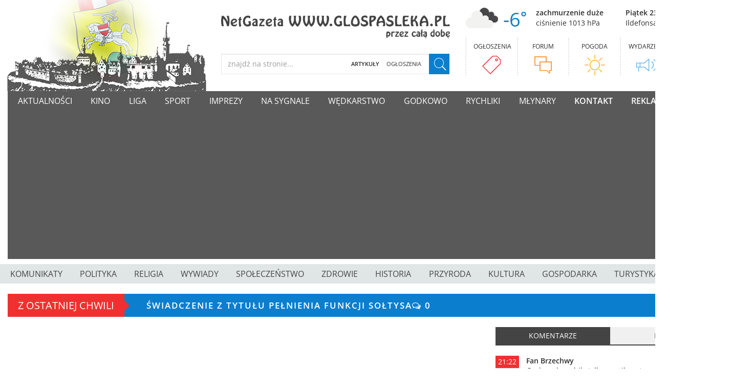

--- FILE ---
content_type: text/html; charset=utf-8
request_url: https://www.glospasleka.pl/filmy/loty-balonowe-sierpien-2021,f,959.html
body_size: 9129
content:
<!DOCTYPE html>
<html lang="pl">
    <head>
    <meta name="viewport" content="width=device-width, initial-scale=1.0, maximum-scale=1.0, user-scalable=no">
            <title>NetGazeta Głos Pasłęka - internetowy serwis informacyjny</title>
    <meta name="description" content="NetGazeta Głos Pasłęka - internetowy serwis informacyjny">
    <meta name="keywords" content="pasłęk, informacje, zabytki, głos pasłęka, aktualności, wiadomości lokalne">
    <meta property="og:url" content="https://www.glospasleka.pl/">
    <meta property="og:title" content="NetGazeta Głos Pasłęka - internetowy serwis informacyjny">
    <meta property="og:description" content="NetGazeta Głos Pasłęka - internetowy serwis informacyjny">
    <meta property="og:type" content="article">
    <meta property="og:image" content="https://glospasleka.pl/img/rycina.png" alt="NetGazeta Głos Pasłęka - internetowy serwis informacyjny">
    <meta property="og:image:type" content="image/webp">
    <meta property="fb:app_id" content="966242223397117">
    <link rel="canonical" href="https://www.glospasleka.pl/">
    

        <meta name="robots" content="index,follow">
        <meta name="rating" content="general">
        <meta name="content-language" content="pl">
        <link rel="icon" href="https://www.glospasleka.pl/img/favicon.png" type="image/x-icon">
        <link rel="stylesheet" type="text/css" href="https://www.glospasleka.pl/css/_bootstrap.css">
        <link rel="stylesheet" type="text/css" href="https://www.glospasleka.pl/css/_main.css?26012305">
        <link rel="stylesheet" type="text/css" href="https://www.glospasleka.pl/css/font-awesome/css/font-awesome.min.css">
        <link href="https://www.glospasleka.pl/assets/lightbox/css/lightbox.min.css" rel="stylesheet">
        <meta name="google-site-verification" content="">
        
        <script async src="https://pagead2.googlesyndication.com/pagead/js/adsbygoogle.js?client=ca-pub-5928895068446682" crossorigin="anonymous"></script>
        <script async src="//pagead2.googlesyndication.com/pagead/js/adsbygoogle.js"></script>
        
        <script async src="https://www.googletagmanager.com/gtag/js?id=UA-7187816-1"></script>
        <script>
            window.dataLayer = window.dataLayer || [];
            function gtag(){dataLayer.push(arguments);}
            gtag('js', new Date());
            gtag('config', 'UA-7187816-1');
        </script>
    <meta http-equiv="x-ua-compatible" content="ie=edge">
      <!-- HTML5 shim and Respond.js for IE8 support of HTML5 elements and media queries -->
      <!--[if lt IE 9]>
      <script src="https://oss.maxcdn.com/html5shiv/3.7.2/html5shiv.min.js"></script>
      <script src="https://oss.maxcdn.com/respond/1.4.2/respond.min.js"></script>
    <![endif]-->

</head>
<body>
<a href="javascript:" id="return-to-top"><i class="fa fa-chevron-up" aria-hidden="true"></i></a>
<header id="Header">
    <div class="container">
        <div class="row">
            <div class="col-xs-24 col-sm-24 col-md-24 col-lg-7 text-center logo-box">
                <a href="https://www.glospasleka.pl/" title=""><img src="https://www.glospasleka.pl/img/rycina.png" title=""></a>
                <div class="napis-sm visible-xs visible-sm">
                    <img src="https://www.glospasleka.pl/img/napis.png" class="img-responsive" title="">
                </div>
            </div>
            <div class="col-md-24 col-lg-8 wyszukiwarka-box">
                <div class="row">
                    <div class="col-md-24 visible-lg">
                        <img src="https://www.glospasleka.pl/img/napis.png" class="img-responsive" title="">
                    </div>
                    <div class="col-md-24 wyszukiwarka">
                        <form action="https://www.glospasleka.pl/wyszukaj,1" class="wyszukiwarka-form" method="get" data-toggle="validator">
                            <div class="input-group szukaj-pole w100">
                                <input type="text" name="Fraza" class="form-control w100" placeholder="znajdź na stronie..." required="required" required>
                                <div class="radio-toolbar">
                                    <input type="radio" id="radio2" name="Typ" value="1" checked>
                                    <label for="radio2">Artykuły</label>
                                    <input type="radio" id="radio3" name="Typ" value="2">
                                    <label for="radio3">Ogłoszenia</label>
                                </div>
                                <button class="wyszukiwarka-przycisk" type="submit"><i class="pe-7s-search pe-va"></i></button>
                            </div>
                        </form>
                    </div>
                </div>
            </div>
            <div class="col-xs-24 col-sm-24 col-md-24 col-lg-9 pogoda-imieniny">
                <div class="row visible-lg">
                    <div class="col-md-14 col-md-14 pogoda-box">
                        <div class="ikona-box">
                            <div class="ikona">
                                <img src="https://www.glospasleka.pl/img/icons/weather/04d.png" class="img-responsive">
                            </div>
                            <div class="temperatura">
                                <span>-6<em>°</em></span>
                            </div>
                        </div>
                        <div class="cisnienie-box">
                            <span class="bold">zachmurzenie duże</span>
                            <span class="regular">ciśnienie 1013 hPa</span>
                        </div>
                    </div>
                    <div class="col-md-10 box-dzis">
                        <span class="bold">Piątek 23 stycznia</span>
                        <span class="regular">Ildefonsa, Rajmunda</span>
                    </div>
                </div>
                <div class="header-linki">
                    <div class="d-flex justify-content-between">
                        <div class="linia"></div>
                        <div class="link">
                            <a href="https://www.glospasleka.pl/ogloszenia,1" title="Ogłoszenia ">
                                <h3>Ogłoszenia</h3>
                                <img src="https://www.glospasleka.pl/img/icons/ogloszenia.svg" alt="Ogłoszenia ">
                            </a>
                        </div>
                        <div class="linia"></div>
                        <div class="link">
                            <a href="https://www.glospasleka.pl/forum,1" title="Forum ">
                                <h3>Forum</h3>
                                <img src="https://www.glospasleka.pl/img/icons/forum.svg" alt="Forum ">
                            </a>
                        </div>
                        <div class="linia"></div>
                        <div class="link">
                            <a href="#PrzewinPogoda" onclick="przewinDo('PrzewinPogoda')" class="pointer" title="Pogoda ">
                                <h3>Pogoda</h3>
                                <img src="https://www.glospasleka.pl/img/icons/pogoda.svg" alt="Pogoda ">
                            </a>
                        </div>
                        <div class="linia"></div>
                        <div class="link">
                            <a href="#PrzewinWydarzenia" onclick="przewinDo('PrzewinWydarzenia')" title="Wydarzenia ">
                                <h3>Wydarzenia</h3>
                                <img src="https://www.glospasleka.pl/img/icons/wydarzenia.svg" alt="Wydarzenia ">
                            </a>
                        </div>
                        <div class="linia"></div>
                        <div class="link">
                            <a href="https://www.glospasleka.pl/konto,logowanie" title="Konto ">
                                <h3>Konto</h3>
                                <img src="https://www.glospasleka.pl/img/icons/konto.svg" alt="Konto ">
                            </a>
                        </div>
                        <div class="linia"></div>
                    </div>
                </div>
            </div>
        </div>
    </div>
    </div>
</header>
<div id="menu-nav-sm" class="stickyNav">
    <div class="topnav">
        <div class="menu-sm-box">
            <div class="col-xs-4">
                <div class="przycisk-box">
                    <a href="javascript:void(0);" class="ikona-lewa" onclick="pokazUkryjMenu('1')">
                        <div></div>
                        <div></div>
                        <div></div>
                    </a>
                </div>
            </div>
            <div class="col-xs-16 p-0">
                <div class="linki-box">
                    <div class="d-flex justify-content-center">
                        <a href="#home" class="active">Kontakt</a>
                        <a href="#home" class="active">Reklama</a>
                        <a href="#home" class="active">O Nas</a>
                    </div>
                </div>
            </div>
            <div class="col-xs-4">
                <div class="przycisk-box">
                    <a href="javascript:void(0);" class="ikona-prawa" onclick="pokazUkryjMenu('2')">
                        <div></div>
                        <div></div>
                        <div></div>
                    </a>
                </div>
            </div>
        </div>
        <div id="Ukryte1" class="linki-open">
            <a href="https://www.glospasleka.pl/aktualnosci,1" title="Aktualności ">Aktualności</a>
            <a href="https://www.glospasleka.pl/kino-zamkowe-w-pasleku" title="Kino ">Kino</a>
            <a href="https://www.glospasleka.pl/liga" title="Liga ">Liga</a>
            <a href="https://www.glospasleka.pl/aktualnosci,sport,1" title="Sport ">Sport</a>
            <a href="https://www.glospasleka.pl/aktualnosci,imprezy,1" title="Imprezy ">Imprezy</a>
            <a href="https://www.glospasleka.pl/aktualnosci,na-sygnale,1" title="Na sygnale ">Na sygnale</a>
            <a href="https://www.glospasleka.pl/aktualnosci,wedkarstwo,1" title="Wędkarstwo ">Wędkarstwo</a>
            <a href="https://www.glospasleka.pl/aktualnosci,godkowo,1" title="Godkowo ">Godkowo</a>
            <a href="https://www.glospasleka.pl/aktualnosci,rychliki,1" title="Rychliki ">Rychliki</a>
            <a href="https://www.glospasleka.pl/aktualnosci,mlynary,1" title="Młynary ">Młynary</a>
        </div>
        <div id="Ukryte2" class="linki-open">
            <a href="https://www.glospasleka.pl/aktualnosci,komunikaty-i-ogloszenia,1" title="Komunikaty ">Komunikaty</a>
            <a href="https://www.glospasleka.pl/aktualnosci,polityka,1" title="Polityka ">Polityka</a>
            <a href="https://www.glospasleka.pl/aktualnosci,religia,1" title="Religia ">Religia</a>
            <a href="https://www.glospasleka.pl/aktualnosci,wywiady,1" title="Wywiady ">Wywiady</a>
            <a href="https://www.glospasleka.pl/aktualnosci,spoleczenstwo,1" title="Społeczeństwo ">Społeczeństwo 1</a>
            <a href="https://www.glospasleka.pl/aktualnosci,zdrowie,1" title="Zdrowie ">Zdrowie</a>
            <a href="https://www.glospasleka.pl/aktualnosci,historia,1" title="Historia ">Historia</a>
            <a href="https://www.glospasleka.pl/aktualnosci,przyroda,1" title="Przyroda ">Przyroda</a>
            <a href="https://www.glospasleka.pl/aktualnosci,kultura,1" title="Kultura ">Kultura</a>
            <a href="https://www.glospasleka.pl/aktualnosci,gospodarka,1" title="Gospodarka ">Gospodarka</a>
            <a href="https://www.glospasleka.pl/aktualnosci,turystyka,1" title="Turystyka ">Turystyka</a>
            <a href="https://www.glospasleka.pl/aktualnosci,nekrologi-kondolencje-i-podziekowania,1" title="Nekrologi ">Nekrologi</a>
        </div>
    </div>
</div>
<div class="container">
<nav id="Menu" class="visible-md visible-lg">
        <div class="menu-flex d-flex justify-content-between">
            <a href="https://www.glospasleka.pl/aktualnosci,1" title="Aktualności ">Aktualności</a>
            <a href="https://www.glospasleka.pl/kino-zamkowe-w-pasleku" title="Kino ">Kino</a>
            <a href="https://www.glospasleka.pl/liga" title="Liga ">Liga</a>
            <a href="https://www.glospasleka.pl/aktualnosci,sport,1" title="Sport ">Sport</a>
            <a href="https://www.glospasleka.pl/aktualnosci,imprezy,1" title="Imprezy ">Imprezy</a>
            <a href="https://www.glospasleka.pl/aktualnosci,na-sygnale,1" title="Na sygnale ">Na sygnale</a>
            <a href="https://www.glospasleka.pl/aktualnosci,wedkarstwo,1" title="Wędkarstwo ">Wędkarstwo</a>
            <a href="https://www.glospasleka.pl/aktualnosci,godkowo,1" title="Godkowo ">Godkowo</a>
            <a href="https://www.glospasleka.pl/aktualnosci,rychliki,1" title="Rychliki ">Rychliki</a>
            <a href="https://www.glospasleka.pl/aktualnosci,mlynary,1" title="Młynary ">Młynary</a>
            <a href="https://www.glospasleka.pl/kontakt" title="Aktualności "><strong>Kontakt</strong></a>
            <a href="https://www.glospasleka.pl/reklama" title="Aktualności "><strong>Reklama</strong></a>
            <a href="https://www.glospasleka.pl/o-nas" title="Aktualności "><strong>O Nas</strong></a>
        </div>
        </div>
</nav>
</div>
<nav id="Menu-bottom" class="visible-md visible-lg">
    <div class="container">
        <div class="d-flex justify-content-between">
            <a href="https://www.glospasleka.pl/aktualnosci,komunikaty-i-ogloszenia,1" title="Komunikaty ">Komunikaty</a>
            <a href="https://www.glospasleka.pl/aktualnosci,polityka,1" title="Polityka ">Polityka</a>
            <a href="https://www.glospasleka.pl/aktualnosci,religia,1" title="Religia ">Religia</a>
            <a href="https://www.glospasleka.pl/aktualnosci,wywiady,1" title="Wywiady ">Wywiady</a>
            <a href="https://www.glospasleka.pl/aktualnosci,spoleczenstwo,1" title="Społeczeństwo ">Społeczeństwo</a>
            <a href="https://www.glospasleka.pl/aktualnosci,zdrowie,1" title="Zdrowie ">Zdrowie</a>
            <a href="https://www.glospasleka.pl/aktualnosci,historia,1" title="Historia ">Historia</a>
            <a href="https://www.glospasleka.pl/aktualnosci,przyroda,1" title="Przyroda ">Przyroda</a>
            <a href="https://www.glospasleka.pl/aktualnosci,kultura,1" title="Kultura ">Kultura</a>
            <a href="https://www.glospasleka.pl/aktualnosci,gospodarka,1" title="Gospodarka ">Gospodarka</a>
            <a href="https://www.glospasleka.pl/aktualnosci,turystyka,1" title="Turystyka ">Turystyka</a>
            <a href="https://www.glospasleka.pl/aktualnosci,nekrologi-kondolencje-i-podziekowania,1" title="Nekrologi ">Nekrologi</a>
        </div>
    </div>
</nav>

<div class="container">
<div class="breakingNews card-shadow" id="bn3">
    <div class="bn-title">
        <h2>Z ostatniej chwili</h2><span></span>
    </div>
    <ul>
        
        
        <li><a href="https://www.glospasleka.pl/aktualnosci/studniowka-w-zseit-w-pasleku-tanecznym-krokiem-ku-maturze,58278" target="_blank">STUDNIÓWKA W ZSEiT W PASŁĘKU – TANECZNYM KROKIEM KU MATURZE<i class="fa fa-comments-o"></i>&nbsp<span>0</span>
            </a>
        </li>
        
        <li><a href="https://www.glospasleka.pl/aktualnosci/swiadczenie-z-tytulu-pelnienia-funkcji-soltysa,58277" target="_blank">Świadczenie z tytułu pełnienia funkcji sołtysa<i class="fa fa-comments-o"></i>&nbsp<span>0</span>
            </a>
        </li>
        
        <li><a href="https://www.glospasleka.pl/aktualnosci/jazzujaca-hanna-banaszak-w-koscielnym-repertuarze,58266" target="_blank">Jazzująca Hanna Banaszak w „kościelnym” repertuarze<i class="fa fa-comments-o"></i>&nbsp<span>15</span>
            </a>
        </li>
        
    </ul>
    <div class="bn-navi">
        <span class="up"><i class="pe-7s-angle-up pe-3x pe-va"></i></span>
        <span class="down"><i class="pe-7s-angle-down pe-3x pe-va"></i></span>
    </div>
</div>
    <div class="row">
        <div class="col-md-16">
            
        </div>
        <div class="col-md-8">
            
            <div id="Komentarze-glowna">
    <ul class="d-flex justify-content-between">
        <li class="active">
            <a data-toggle="tab" href="#komentarze" id="Komentarze-tab" aria-expanded="false">
                <span>Komentarze</span>
            </a>
        </li>
        <li class="">
            <a data-toggle="tab" href="#forum" id="Forum-tab" aria-expanded="true">
                <span>Forum</span>
            </a>
        </li>
    </ul>
    <div class="tab-content">
        <div id="komentarze" class="tab-pane active">
            
            <div class="komnetarz-box">
                <span class="czas">21:22</span>
                <span class="data">22</span>
                <div class="tresc-box">
                    <strong>Fan Brzechwy</strong>
                    <p>Grube ryby robiły tylko na niby, stare żaby na aby...</p>
                    <a href="https://www.glospasleka.pl/aktualnosci/wybory-uzupelniajace-do-rady-miejskiej,58279" title="Wybory uzupełniające do rady miejskiej">Wybory uzupełniające do rady miejskiej</a>
                    <div class="linia"></div>
                </div>
            </div>
            
            <div class="komnetarz-box">
                <span class="czas">19:15</span>
                <span class="data">22</span>
                <div class="tresc-box">
                    <strong>Pyta</strong>
                    <p>Ta sama firemka co odpowiedzialna jest za...</p>
                    <a href="https://www.glospasleka.pl/aktualnosci/znamy-firme-ktora-zajmie-sie-utrzymaniem-zieleni-miejskiej,58283" title="Znamy firmę, która zajmie się utrzymaniem...">Znamy firmę, która zajmie się utrzymaniem...</a>
                    <div class="linia"></div>
                </div>
            </div>
            
            <div class="komnetarz-box">
                <span class="czas">19:13</span>
                <span class="data">22</span>
                <div class="tresc-box">
                    <strong>Honorowy</strong>
                    <p>Dlaczego pominąłeś ludzi, którym samorząd nadał...</p>
                    <a href="https://www.glospasleka.pl/aktualnosci/wybory-uzupelniajace-do-rady-miejskiej,58279" title="Wybory uzupełniające do rady miejskiej">Wybory uzupełniające do rady miejskiej</a>
                    <div class="linia"></div>
                </div>
            </div>
            
            <div class="komnetarz-box">
                <span class="czas">18:24</span>
                <span class="data">22</span>
                <div class="tresc-box">
                    <strong>Pyta</strong>
                    <p>Jak za friko ,to niech robi,chociaż osobiście uważam...</p>
                    <a href="https://www.glospasleka.pl/aktualnosci/znamy-firme-ktora-zajmie-sie-utrzymaniem-zieleni-miejskiej,58283" title="Znamy firmę, która zajmie się utrzymaniem...">Znamy firmę, która zajmie się utrzymaniem...</a>
                    <div class="linia"></div>
                </div>
            </div>
            
            <div class="komnetarz-box">
                <span class="czas">17:34</span>
                <span class="data">22</span>
                <div class="tresc-box">
                    <strong>...</strong>
                    <p>Sprzątał przez dwa dni to niech kończy</p>
                    <a href="https://www.glospasleka.pl/aktualnosci/znamy-firme-ktora-zajmie-sie-utrzymaniem-zieleni-miejskiej,58283" title="Znamy firmę, która zajmie się utrzymaniem...">Znamy firmę, która zajmie się utrzymaniem...</a>
                    <div class="linia"></div>
                </div>
            </div>
            
            <div class="komnetarz-box">
                <span class="czas">17:11</span>
                <span class="data">22</span>
                <div class="tresc-box">
                    <strong>Czytelniczka</strong>
                    <p>A kim jest miejscowy wykonawca? Ten co chciałby...</p>
                    <a href="https://www.glospasleka.pl/aktualnosci/znamy-firme-ktora-zajmie-sie-utrzymaniem-zieleni-miejskiej,58283" title="Znamy firmę, która zajmie się utrzymaniem...">Znamy firmę, która zajmie się utrzymaniem...</a>
                    <div class="linia"></div>
                </div>
            </div>
            
            <div class="komnetarz-box">
                <span class="czas">17:04</span>
                <span class="data">22</span>
                <div class="tresc-box">
                    <strong>Obserwator</strong>
                    <p>Żebyś wiedział że więcej</p>
                    <a href="https://www.glospasleka.pl/aktualnosci/znamy-firme-ktora-zajmie-sie-utrzymaniem-zieleni-miejskiej,58283" title="Znamy firmę, która zajmie się utrzymaniem...">Znamy firmę, która zajmie się utrzymaniem...</a>
                    <div class="linia"></div>
                </div>
            </div>
            
            <div class="komentarz-stopka">
                <span class="dzis">Dziś: 0</span><span class="dzis">Wczoraj: 33</span><a href="https://www.glospasleka.pl/komentarze,1" title="Komentarze lista "><span class="wiecej">więcej 85414</span></a>
            </div>
        </div>
        <div id="forum" class="tab-pane">
            
            <div class="komnetarz-box">
                <span class="czas">01:52</span>
                <div class="tresc-box">
                    <strong>Narciarz</strong>
                    <p>Oddam bezpłatnie narty zjazdowe w dobrym stanie -...</p>
                    <a href="https://www.glospasleka.pl/forum/oddam-bezplatnie-narty-zjazdowe,9750,1" title="Oddam bezpłatnie narty zjazdowe">Oddam bezpłatnie narty zjazdowe</a>
                    <div class="linia"></div>
                </div>

            </div>
            
            <div class="komnetarz-box">
                <span class="czas">01:52</span>
                <div class="tresc-box">
                    <strong>Narciarz</strong>
                    <p>Oddam bezpłatnie narty zjazdowe w dobrym stanie -...</p>
                    <a href="https://www.glospasleka.pl/forum/oddam-bezplatnie-narty-zjazdowe,9750,1" title="Oddam bezpłatnie narty zjazdowe">Oddam bezpłatnie narty zjazdowe</a>
                    <div class="linia"></div>
                </div>

            </div>
            
            <div class="komnetarz-box">
                <span class="czas">01:52</span>
                <div class="tresc-box">
                    <strong>Narciarz</strong>
                    <p>Oddam bezpłatnie narty zjazdowe w dobrym stanie -...</p>
                    <a href="https://www.glospasleka.pl/forum/oddam-bezplatnie-narty-zjazdowe,9750,1" title="Oddam bezpłatnie narty zjazdowe">Oddam bezpłatnie narty zjazdowe</a>
                    <div class="linia"></div>
                </div>

            </div>
            
            <div class="komnetarz-box">
                <span class="czas">14:50</span>
                <div class="tresc-box">
                    <strong>Mieszkaniec</strong>
                    <p>Dobrze e jeszcze w starym roku to pytanie, czy w...</p>
                    <a href="https://www.glospasleka.pl/forum/odsniezanie-ulic,9748,1" title="Odśnieżanie ulic.">Odśnieżanie ulic.</a>
                    <div class="linia"></div>
                </div>

            </div>
            
            <div class="komnetarz-box">
                <span class="czas">14:50</span>
                <div class="tresc-box">
                    <strong>Mieszkaniec</strong>
                    <p>Dobrze e jeszcze w starym roku to pytanie, czy w...</p>
                    <a href="https://www.glospasleka.pl/forum/odsniezanie-ulic,9748,1" title="Odśnieżanie ulic.">Odśnieżanie ulic.</a>
                    <div class="linia"></div>
                </div>

            </div>
            
            <div class="komnetarz-box">
                <span class="czas">14:50</span>
                <div class="tresc-box">
                    <strong>Mieszkaniec</strong>
                    <p>Dobrze e jeszcze w starym roku to pytanie, czy w...</p>
                    <a href="https://www.glospasleka.pl/forum/odsniezanie-ulic,9748,1" title="Odśnieżanie ulic.">Odśnieżanie ulic.</a>
                    <div class="linia"></div>
                </div>

            </div>
            
            <div class="komnetarz-box">
                <span class="czas">16:47</span>
                <div class="tresc-box">
                    <strong>Nadawca</strong>
                    <p>27.10.2o25 r o godzinie 10:16:58 nadałem paczkę o...</p>
                    <a href="https://www.glospasleka.pl/forum/problem-z-poczta-polska-w-pasleku,9745,1" title="Problem z Pocztą Polską w Pasłęku">Problem z Pocztą Polską w Pasłęku</a>
                    <div class="linia"></div>
                </div>

            </div>
            
        </div>
    </div>
</div>
            
            <div class="reklamy-kolumna">

<div class="reklama">



    <a href="https://www.glospasleka.pl/reklamy/8a4cadf5-4bce-41c9-b540-a5ebc039d678" target="_blank">
        <img src="https://www.glospasleka.pl/uploads/reklamy/2024/oto-twoj-skrot-do-szybkiej-gotowki-618-25138-1.webp" class="img-responsive">
    </a>



</div>

<div class="reklama">



    <a href="https://www.glospasleka.pl/reklamy/4256dec4-108e-4a57-83b1-c860561d35ac" target="_blank">
        <img src="https://www.glospasleka.pl/uploads/reklamy/2022/reklama-primbud-374-20205-1.gif" class="img-responsive">
    </a>



</div>

<div class="reklama">



    <a href="https://www.glospasleka.pl/reklamy/6bd55f30-b567-483c-8ff5-4a2044213883" target="_blank">
        <img src="https://www.glospasleka.pl/uploads/reklamy/2025/centrum-rowery-628-27258-1.webp" class="img-responsive">
    </a>



</div>

<div class="reklama">



    <a href="https://www.glospasleka.pl/reklamy/2a46f69b-b17c-4fbf-9164-1c993c33a7d8" target="_blank">
        <img src="https://www.glospasleka.pl/uploads/reklamy/2025/nomex-620-26991-1.gif" class="img-responsive">
    </a>



</div>

</div>
            
            <div id="PrzewinPogoda" class="naglowek naglowek-szary">
    <span>Pogoda</span>
</div>
<div id="Pogoda">
<h3>Pasłęk, Piątek 23 stycznia</h3>
    <div class="row">
        <div class="col-xs-12 col-md-7">
            <div class="ikona-box">
                <div class="ikona">
                    <img src="https://www.glospasleka.pl/img/icons/weather/large/04d.png" class="img-responsive">
                </div>
            </div>
        </div>
        <div class="col-xs-12 col-md-17">
            <div class="row">
                <div class="col-md-8">
                    <div class="temperatura">
                        <span>-6°</span>
                    </div>
                </div>
                <div class="col-md-16">
                    <div class="szczegoly-box">
                        <span class="regular">wiart: 5.94 m/s</span>
                        <span class="regular">wilgotność 93%</span>
                        <span class="regular">ciśnienie 1013 hPa</span>
                        <span class="regular">zachmurzenie 100%</span>
                        <span class="regular">opady deszczu 0 mm</span>
                    </div>
                </div>
            </div>
        </div>
        <div class="clearfix"></div>
        <div class="wschod-zachod col-md-24 d-flex justify-content-between">
            <div class="wschod">
                <img src="https://www.glospasleka.pl/img/icons/weather/sun-low.svg"><span>Wschód: 07:42</span>
            </div>
            <div class="zachod">
                <img src="https://www.glospasleka.pl/img/icons/weather/sun-lower.svg"><span>Zachód: 16:03</span>
            </div>
        </div>
        <div class="kolejne-dni col-md-24 d-flex justify-content-between">
            
            <div class="kolejny-dzien">
                <p class="dzien">SOB</p>
                <img src="https://www.glospasleka.pl/img/icons/weather/04d.png" class="img-responsive">
                <p class="temperatura">-11° - <strong>-4°</strong></p>
            </div>
            
            <div class="kolejny-dzien">
                <p class="dzien">NIEDZ</p>
                <img src="https://www.glospasleka.pl/img/icons/weather/04d.png" class="img-responsive">
                <p class="temperatura">-10° - <strong>-5°</strong></p>
            </div>
            
            <div class="kolejny-dzien">
                <p class="dzien">PON</p>
                <img src="https://www.glospasleka.pl/img/icons/weather/04d.png" class="img-responsive">
                <p class="temperatura">-11° - <strong>-4°</strong></p>
            </div>
            
            <div class="kolejny-dzien">
                <p class="dzien">WT</p>
                <img src="https://www.glospasleka.pl/img/icons/weather/13d.png" class="img-responsive">
                <p class="temperatura">-3° - <strong>1°</strong></p>
            </div>
            
            <div class="kolejny-dzien">
                <p class="dzien">ŚR</p>
                <img src="https://www.glospasleka.pl/img/icons/weather/13d.png" class="img-responsive">
                <p class="temperatura">-10° - <strong>-2°</strong></p>
            </div>
            
            <div class="kolejny-dzien">
                <p class="dzien">CZW</p>
                <img src="https://www.glospasleka.pl/img/icons/weather/13d.png" class="img-responsive">
                <p class="temperatura">-11° - <strong>1°</strong></p>
            </div>
            
        </div>
        <div class="clearfix"></div>
    </div>
</div>
            
            <div class="reklamy-kolumna">

<div class="reklama">



    <a href="https://www.glospasleka.pl/reklamy/23f78d40-632e-41e1-af0b-0f64807701b1" target="_blank">
        <img src="https://www.glospasleka.pl/uploads/reklamy/2023/zarzeka-max-elektro-587-20877-1.webp" class="img-responsive">
    </a>



</div>

<div class="reklama">


<img src="https://www.glospasleka.pl/uploads/reklamy/2026/domlux-630-27838-1.webp" class="img-responsive">




</div>

<div class="reklama">


    <ins class="adsbygoogle"
     style="display:block"
     data-ad-format="fluid"
     data-ad-layout-key="-fk+62+2c-c3+dj"
     data-ad-client="ca-pub-5928895068446682"
     data-ad-slot="3267758100"></ins>
<script>
     (adsbygoogle = window.adsbygoogle || []).push({});
</script>

</div>

</div>
            
            <div id="FilmyGalerie-glowna">
    <ul class="d-flex justify-content-between">
        <li class="active">
            <a data-toggle="tab" href="#filmy" id="galerie-tab" aria-expanded="false">
                <span>Ostatnie filmy</span>
            </a>
        </li>
        <li class="">
            <a data-toggle="tab" href="#galerie" id="galerie-tab" aria-expanded="true">
                <span>Ostatnie galerie</span>
            </a>
        </li>
    </ul>
    <div class="tab-content">
        <div id="filmy" class="tab-pane active">
            
            
                <div class="media-large">
                    <object width="100%" height="300px" data="https://www.youtube.com/embed/SXaCilwhMwM"></object>
                </div>
            
            
            
            
            
                <div class="media-small">
                    <div class="col-md-8 smal-box">
                        <a href="https://www.glospasleka.pl/filmy/studniowka-w-zseit-2026,1227" title="Studniówka w ZSEiT 2026">
                            <img src="https://img.youtube.com/vi/o09c9wyWrYk/hqdefault.jpg" class="img-responsive">
                            <div class="przeslona">
                                <i class="fa fa-play-circle" aria-hidden="true"></i>
                            </div>
                        </a>
                    </div>
                </div>
            
            
            
            
                <div class="media-small">
                    <div class="col-md-8 smal-box">
                        <a href="https://www.glospasleka.pl/filmy/zespol-szkol-2026,1225" title="Zespół Szkół - 2026">
                            <img src="https://img.youtube.com/vi/ghj_G0zWWO4/hqdefault.jpg" class="img-responsive">
                            <div class="przeslona">
                                <i class="fa fa-play-circle" aria-hidden="true"></i>
                            </div>
                        </a>
                    </div>
                </div>
            
            
            
            
                <div class="media-small">
                    <div class="col-md-8 smal-box">
                        <a href="https://www.glospasleka.pl/filmy/nowy-rok-2026,1218" title="Nowy Rok 2026">
                            <img src="https://img.youtube.com/vi/8d5K5oiLhvI/hqdefault.jpg" class="img-responsive">
                            <div class="przeslona">
                                <i class="fa fa-play-circle" aria-hidden="true"></i>
                            </div>
                        </a>
                    </div>
                </div>
            
            
            <a href="https://www.glospasleka.pl/filmy,1" class="button-przejdz" title="Filmy">Zobacz więcej</a>
        </div>
        <div id="galerie" class="tab-pane">
            
            
                <div class="media-large-galeria">
                    <a href="https://www.glospasleka.pl/galerie/wypadek-s-7-noc,4851" title="Wypadek S 7 noc">
                        <img src="https://www.glospasleka.pl/uploads/gallery/2024/09/60679-4851-wypadek-s-7-noc-4-3.jpg" class="img-responsive">
                    </a>
                </div>
            
            
            
            
            
                <div class="media-small">
                    <div class="col-md-8 smal-box">
                        <a href="https://www.glospasleka.pl/galerie/wieczor-bretonski,4747" title="Wieczór Bretoński">
                            <img src="https://www.glospasleka.pl/uploads/gallery/2024/07/59959-4747-wieczor-bretonski-8-1.jpg" class="img-responsive">
                        </a>
                    </div>
                </div>
            
            
            
            
                <div class="media-small">
                    <div class="col-md-8 smal-box">
                        <a href="https://www.glospasleka.pl/galerie/piknik-w-parku-ekologicznym,4730" title="Piknik w Parku Ekologicznym">
                            <img src="https://www.glospasleka.pl/uploads/gallery/2024/06/59846-4730-piknik-w-parku-ekologicznym-0-1.jpg" class="img-responsive">
                        </a>
                    </div>
                </div>
            
            
            
            
                <div class="media-small">
                    <div class="col-md-8 smal-box">
                        <a href="https://www.glospasleka.pl/galerie/derby-rzeczna-2024,4716" title="Derby Rzeczna 2024">
                            <img src="https://www.glospasleka.pl/uploads/gallery/2024/06/59689-4716-derby-rzeczna-2024-2-1.jpg" class="img-responsive">
                        </a>
                    </div>
                </div>
            
            
            <a href="https://www.glospasleka.pl/galerie,1" class="button-przejdz" title="Galerie">Zobacz więcej</a>
        </div>
    </div>
</div>
            
            
            
            <div class="reklamy-kolumna">

<div class="reklama">



    <a href="https://www.glospasleka.pl/reklamy/ae0ad1c5-302a-4df2-b9eb-854e2d7d708d" target="_blank">
        <img src="https://www.glospasleka.pl/uploads/reklamy/2022/reklama-damex-377-20203-1.gif" class="img-responsive">
    </a>



</div>

<div class="reklama">


<img src="https://www.glospasleka.pl/uploads/reklamy/2022/julpas-nowy-497-20198-1.gif" class="img-responsive">




</div>

<div class="reklama">



    <a href="https://www.glospasleka.pl/reklamy/b008a98e-5f12-46b4-866c-877dbce55989" target="_blank">
        <img src="https://www.glospasleka.pl/uploads/reklamy/2024/reklama-lazur-385-24147-1.gif" class="img-responsive">
    </a>



</div>

<div class="reklama">


<img src="https://www.glospasleka.pl/uploads/reklamy/2022/smolinski-340-20039-1.gif" class="img-responsive">




</div>

<div class="reklama">



    <a href="https://www.glospasleka.pl/reklamy/ac1233bc-8b1b-4ce3-bb5d-470feea8e5e5" target="_blank">
        <img src="https://www.glospasleka.pl/uploads/reklamy/2025/cebula-opakowania-383-27070-1.webp" class="img-responsive">
    </a>



</div>

<div class="reklama">


<img src="https://www.glospasleka.pl/uploads/reklamy/2025/nenia-625-26907-1.webp" class="img-responsive">




</div>

</div>
            
            <div class="naglowek naglowek-turkus">
    <span>Aktualności forum</span>
</div>
<div id="forum-glowna">
    <div class="row">
        <!--div class="col-xs-24 col-sm-24 col-md-24 col-lg-24 mb-4">
            <span class="etykieta">Ostatnie</span>
            <div class="row">
                
            </div>
        </div>-->
        <div class="col-xs-24 col-sm-24 col-md-24 col-lg-24 visible-lg">
            <!--<span class="etykieta">Ostatnie</span>-->
            
            <div class="post-box">
                <div class="tresc">
                    <p><span class="kategoria">Polityka</span>&nbsp;&nbsp;<a href="https://www.glospasleka.pl/forum/oddam-bezplatnie-narty-zjazdowe,9750,1" title="">Po co ci czteropak jak już po dwóch padasz?</a></p>
                </div>
                <div class="podpis">
                    <span><strong>smakosz</strong> - Dwa tygodznie temu, 2026-01-08</span>
                </div>
                <hr>
                <!--
                <div class="row stopka">
                    <div class="col-xs-12 col-md-18 text-left">
                        <span class="kategoria">Polityka</span>
                    </div>
                    <div class="col-xs-12 col-md-6 text-right">
                        <span class="komentarzy">
                            <span></span>
                            <span class="wskaznik"></span>
                        </span>
                    </div>
                </div>-->
            </div>
            
            <div class="post-box">
                <div class="tresc">
                    <p><span class="kategoria">Polityka</span>&nbsp;&nbsp;<a href="https://www.glospasleka.pl/forum/oddam-bezplatnie-narty-zjazdowe,9750,1" title="">jak bys tak jeszcze do rzucil cztero paka to jutro odbieram</a></p>
                </div>
                <div class="podpis">
                    <span><strong>mietek</strong> - Ponad 2 tygodnie temu, 2026-01-06</span>
                </div>
                <hr>
                <!--
                <div class="row stopka">
                    <div class="col-xs-12 col-md-18 text-left">
                        <span class="kategoria">Polityka</span>
                    </div>
                    <div class="col-xs-12 col-md-6 text-right">
                        <span class="komentarzy">
                            <span></span>
                            <span class="wskaznik"></span>
                        </span>
                    </div>
                </div>-->
            </div>
            
            <div class="post-box">
                <div class="tresc">
                    <p><span class="kategoria">Polityka</span>&nbsp;&nbsp;<a href="https://www.glospasleka.pl/forum/oddam-bezplatnie-narty-zjazdowe,9750,1" title="Oddam bezpłatnie narty...">Oddam bezpłatnie narty zjazdowe w dobrym stanie - 175 cm bezrowkowe , oraz 210 cm rowkowe, obie...</a></p>
                </div>
                <div class="podpis">
                    <span><strong>narciarz</strong> - Ponad 2 tygodnie temu, 2026-01-06</span>
                </div>
                <hr>
                <!--
                <div class="row stopka">
                    <div class="col-xs-12 col-md-18 text-left">
                        <span class="kategoria">Polityka</span>
                    </div>
                    <div class="col-xs-12 col-md-6 text-right">
                        <span class="komentarzy">
                            <span></span>
                            <span class="wskaznik"></span>
                        </span>
                    </div>
                </div>-->
            </div>
            
            <div class="post-box">
                <div class="tresc">
                    <p><span class="kategoria">Hydepark</span>&nbsp;&nbsp;<a href="https://www.glospasleka.pl/forum/odsniezanie-ulic,9748,1" title="">W Pasłęku jest sympatyczna pani burmistrz, która odpowiada za rewolucyjne zmiany. Odśnieżanie to...</a></p>
                </div>
                <div class="podpis">
                    <span><strong>były radny</strong> - Ponad 2 tygodnie temu, 2025-12-31</span>
                </div>
                <hr>
                <!--
                <div class="row stopka">
                    <div class="col-xs-12 col-md-18 text-left">
                        <span class="kategoria">Hydepark</span>
                    </div>
                    <div class="col-xs-12 col-md-6 text-right">
                        <span class="komentarzy">
                            <span></span>
                            <span class="wskaznik"></span>
                        </span>
                    </div>
                </div>-->
            </div>
            
        </div>
    </div>
    <div class="col-md-24 przejdz">
        <a href="https://www.glospasleka.pl/forum,1" title=" Forum" class="przycisk-przejdz">przejdź na forum</a>
    </div>
</div>
            
        </div>
    </div>
</div>
<div id="ogloszenia-stopka">
    <div class="container">
        <div class="">
            <div class="ogloszenia-box">
                <div class="col-md-24 head">
                        <h2>Ogłoszenia</h2>
                </div>
                <div class="row">
                    <div class="col-md-24">
                    <div class="kategorie-box visible-lg">
                        <ul class="kategoria-lista list-inline text-center">
                            
                            <li><img src="https://www.glospasleka.pl/img/icons/uslugi.svg">
                                <a href="https://www.glospasleka.pl/ogloszenia,uslugi,1" title="Ogłoszenia Usługi">Usługi (0)</a>
                            </li>
                            
                            <li><img src="https://www.glospasleka.pl/img/icons/towarzyskie.svg">
                                <a href="https://www.glospasleka.pl/ogloszenia,towarzyskie,1" title="Ogłoszenia Towarzyskie">Towarzyskie (0)</a>
                            </li>
                            
                            <li><img src="https://www.glospasleka.pl/img/icons/zgubiono-znaleziono.svg">
                                <a href="https://www.glospasleka.pl/ogloszenia,zgubiono-znaleziono,1" title="Ogłoszenia Zgubiono znaleziono">Zgubiono znaleziono (0)</a>
                            </li>
                            
                            <li><img src="https://www.glospasleka.pl/img/icons/przetargi.svg">
                                <a href="https://www.glospasleka.pl/ogloszenia,przetargi,1" title="Ogłoszenia Przetargi">Przetargi (0)</a>
                            </li>
                            
                            <li><img src="https://www.glospasleka.pl/img/icons/praca.svg">
                                <a href="https://www.glospasleka.pl/ogloszenia,praca,1" title="Ogłoszenia Praca">Praca (1)</a>
                            </li>
                            
                        </ul>
                        <ul class="kategoria-lista list-inline text-center">
                            
                            <li><img src="https://www.glospasleka.pl/img/icons/podziekowania-i-nekrologi.svg">
                                <a href="https://www.glospasleka.pl/ogloszenia,podziekowania-i-nekrologi,1" title="Ogłoszenia Podziękowania i nekrologi">Podziękowania i nekrologi (0)</a>
                            </li>
                            
                            <li><img src="https://www.glospasleka.pl/img/icons/nieruchomosci.svg">
                                <a href="https://www.glospasleka.pl/ogloszenia,nieruchomosci,1" title="Ogłoszenia Nieruchomości">Nieruchomości (1)</a>
                            </li>
                            
                            <li><img src="https://www.glospasleka.pl/img/icons/edukacja.svg">
                                <a href="https://www.glospasleka.pl/ogloszenia,edukacja,1" title="Ogłoszenia Edukacja">Edukacja (0)</a>
                            </li>
                            
                            <li><img src="https://www.glospasleka.pl/img/icons/motoryzacja.svg">
                                <a href="https://www.glospasleka.pl/ogloszenia,Motoryzacja,1" title="Ogłoszenia Motoryzacja">Motoryzacja (0)</a>
                            </li>
                            
                            <li><img src="https://www.glospasleka.pl/img/icons/inne.svg">
                                <a href="https://www.glospasleka.pl/ogloszenia,inne,1" title="Ogłoszenia Inne">Inne (0)</a>
                            </li>
                            
                        </ul>
                    </div>
                    <div class="col-md-24 hidden-lg">
                        <div class="kategorie-mobile">
                            
                            <div class="col-xs-24 col-sm-12 col-md-8 element">
                                <a href="https://www.glospasleka.pl/ogloszenia,uslugi,1" title="Ogłoszenia Usługi">
                                    <img src="https://www.glospasleka.pl/img/icons/uslugi.svg">Usługi (0)
                                </a>
                            </div>
                            
                            <div class="col-xs-24 col-sm-12 col-md-8 element">
                                <a href="https://www.glospasleka.pl/ogloszenia,towarzyskie,1" title="Ogłoszenia Towarzyskie">
                                    <img src="https://www.glospasleka.pl/img/icons/towarzyskie.svg">Towarzyskie (0)
                                </a>
                            </div>
                            
                            <div class="col-xs-24 col-sm-12 col-md-8 element">
                                <a href="https://www.glospasleka.pl/ogloszenia,zgubiono-znaleziono,1" title="Ogłoszenia Zgubiono znaleziono">
                                    <img src="https://www.glospasleka.pl/img/icons/zgubiono-znaleziono.svg">Zgubiono znaleziono (0)
                                </a>
                            </div>
                            
                            <div class="col-xs-24 col-sm-12 col-md-8 element">
                                <a href="https://www.glospasleka.pl/ogloszenia,przetargi,1" title="Ogłoszenia Przetargi">
                                    <img src="https://www.glospasleka.pl/img/icons/przetargi.svg">Przetargi (0)
                                </a>
                            </div>
                            
                            <div class="col-xs-24 col-sm-12 col-md-8 element">
                                <a href="https://www.glospasleka.pl/ogloszenia,praca,1" title="Ogłoszenia Praca">
                                    <img src="https://www.glospasleka.pl/img/icons/praca.svg">Praca (1)
                                </a>
                            </div>
                            
                            
                            <div class="col-xs-24 col-sm-12 col-md-8 element">
                                <a href="https://www.glospasleka.pl/ogloszenia,podziekowania-i-nekrologi,1" title="Ogłoszenia Podziękowania i nekrologi">
                                    <img src="https://www.glospasleka.pl/img/icons/podziekowania-i-nekrologi.svg">Podziękowania i nekrologi (0)
                                </a>
                            </div>
                            
                            <div class="col-xs-24 col-sm-12 col-md-8 element">
                                <a href="https://www.glospasleka.pl/ogloszenia,nieruchomosci,1" title="Ogłoszenia Nieruchomości">
                                    <img src="https://www.glospasleka.pl/img/icons/nieruchomosci.svg">Nieruchomości (1)
                                </a>
                            </div>
                            
                            <div class="col-xs-24 col-sm-12 col-md-8 element">
                                <a href="https://www.glospasleka.pl/ogloszenia,edukacja,1" title="Ogłoszenia Edukacja">
                                    <img src="https://www.glospasleka.pl/img/icons/edukacja.svg">Edukacja (0)
                                </a>
                            </div>
                            
                            <div class="col-xs-24 col-sm-12 col-md-8 element">
                                <a href="https://www.glospasleka.pl/ogloszenia,Motoryzacja,1" title="Ogłoszenia Motoryzacja">
                                    <img src="https://www.glospasleka.pl/img/icons/motoryzacja.svg">Motoryzacja (0)
                                </a>
                            </div>
                            
                            <div class="col-xs-24 col-sm-12 col-md-8 element">
                                <a href="https://www.glospasleka.pl/ogloszenia,inne,1" title="Ogłoszenia Inne">
                                    <img src="https://www.glospasleka.pl/img/icons/inne.svg">Inne (0)
                                </a>
                            </div>
                            
                        </div>
                    </div>
                </div>
                <div class="col-md-24">
                    
                    <div class="col-xs-8 col-sm-8 col-md-8 col-lg-5 kafelki-box hidden-xs hidden-sm">
                        
                        
                        <a href="https://www.glospasleka.pl/ogloszenia/zatrudnie-do-pracy-na-budowie,3570" title="Zatrudnię do pracy na budowie">
                            <img src="https://www.glospasleka.pl/uploads/ogloszenia/default.jpg" alt="Zatrudnię do pracy na budowie" class="img-responsive">
                        </a>
                        
                        <a href="https://www.glospasleka.pl/ogloszenia/zatrudnie-do-pracy-na-budowie,3570" title="Zatrudnię do pracy na budowie">
                            <h3>Zatrudnię do pracy na budowie</h3>
                        </a>
                        <div class="stopka d-flex justify-content-between hidden-sm">
                            <span class="kategoria">Praca</span>
                            <span class="czas">Sobota, 10.01.2026</span>
                        </div>
                    </div>
                    
                    <div class="col-xs-8 col-sm-8 col-md-8 col-lg-5 kafelki-box hidden-xs hidden-sm">
                        
                        <a href="https://www.glospasleka.pl/ogloszenia/wynajme-kawalerke,3568" title="Wynajmę kawalerkę">
                            <img src="https://www.glospasleka.pl/uploads/ogloszenia/2025/12/3568-wynajme-kawalerke-27754-1.webp" alt="Wynajmę kawalerkę" class="img-responsive">
                        </a>
                        
                        
                        <a href="https://www.glospasleka.pl/ogloszenia/wynajme-kawalerke,3568" title="Wynajmę kawalerkę">
                            <h3>Wynajmę kawalerkę</h3>
                        </a>
                        <div class="stopka d-flex justify-content-between hidden-sm">
                            <span class="kategoria">Nieruchomości</span>
                            <span class="czas">Wtorek, 16.12.2025</span>
                        </div>
                    </div>
                    
                    <div class="col-xs-8 col-sm-8 col-md-8 col-lg-5 kafelki-box hidden-xs hidden-sm">
                        
                        <a href="https://www.glospasleka.pl/ogloszenia/praca,3567" title="Praca">
                            <img src="https://www.glospasleka.pl/uploads/ogloszenia/2025/12/3567-praca-27721-1.webp" alt="Praca" class="img-responsive">
                        </a>
                        
                        
                        <a href="https://www.glospasleka.pl/ogloszenia/praca,3567" title="Praca">
                            <h3>Praca</h3>
                        </a>
                        <div class="stopka d-flex justify-content-between hidden-sm">
                            <span class="kategoria">Praca</span>
                            <span class="czas">Poniedziałek, 08.12.2025</span>
                        </div>
                    </div>
                    
                    <div class="col-xs-24 col-sm-24 col-md-24 col-lg-9 kolumna2">
                        
                        <div class="lista-box">
                            <span class="czas">1 grudnia</span>
                            <span class="nazwa"><a href="https://www.glospasleka.pl/ogloszenia/sprzedaz-choinek-z-wlasnej-plantacji,3566" title="Sprzedaż choinek z własnej plantacji">Sprzedaż choinek z własnej...</a></span>
                            <span class="kategoria">Inne</span>
                        </div>
                        
                        <div class="lista-box">
                            <span class="czas">1 grudnia</span>
                            <span class="nazwa"><a href="https://www.glospasleka.pl/ogloszenia/lokal-do-wynajecia-na-parterze-w-centrum-miasta,3565" title="Lokal do wynajęcia na parterze w centrum miasta">Lokal do wynajęcia na...</a></span>
                            <span class="kategoria">Nieruchomości</span>
                        </div>
                        
                        <div class="lista-box">
                            <span class="czas">18 listopada</span>
                            <span class="nazwa"><a href="https://www.glospasleka.pl/ogloszenia/praca,3562" title="Praca">Praca</a></span>
                            <span class="kategoria">Praca</span>
                        </div>
                        
                        <div class="lista-box">
                            <span class="czas">18 listopada</span>
                            <span class="nazwa"><a href="https://www.glospasleka.pl/ogloszenia/praca,3561" title="Praca">Praca</a></span>
                            <span class="kategoria">Praca</span>
                        </div>
                        
                        <div class="lista-box">
                            <span class="czas">6 listopada</span>
                            <span class="nazwa"><a href="https://www.glospasleka.pl/ogloszenia/wynajme-kawalerke,3560" title="Wynajmę kawalerkę">Wynajmę kawalerkę</a></span>
                            <span class="kategoria">Nieruchomości</span>
                        </div>
                        
                        <div class="lista-box">
                            <span class="czas">29 października</span>
                            <span class="nazwa"><a href="https://www.glospasleka.pl/ogloszenia/drugi-przetarg,3555" title="Drugi przetarg">Drugi przetarg</a></span>
                            <span class="kategoria">Nieruchomości</span>
                        </div>
                        
                    </div>
                </div>
                <div class="clearfix"></div>
                    <div class="col-md-24 mt-2">
                        <div class="dodajogloszenie-box">
                            <a href="https://www.glospasleka.pl/dodaj-ogloszenie" title="Ogłoszenia " class="przycisk-przejdz">dodaj ogłoszenie</a>
                            <a href="https://www.glospasleka.pl/ogloszenia,1" title="Ogłoszenia " class="przycisk-przejdz">wszystkie ogłoszenia</a>

                        </div>
                    </div>

                <div class="clearfix"></div>
                <div class="col-md-24 mt-2">
                <div class="info">
                    <p>Dodawanie ogłoszeń w kategoriach Nieruchomości, Praca, wiąże się z dodatkową opłatą. Pozostałe kategorie są darmowe.</p>
                </div>
                </div>
            </div>
            </div>
            <div class="stopka-box">
                <footer>
                    <div class="row">
                        <div class="col-md-24 napis-stopka">
                            <img src="https://www.glospasleka.pl/img/napis-bialy.png" class="img-responsive">
                        </div>
                        <div class="col-xs-24 col-sm-24 col-md-12 col-lg-9">
                            <div class="row">
                                <div class="col-xs-24 col-sm-12 col-md-16 adres">
                                <p><strong>Wydawca:  “Przedsiębiorstwo Usługowo-Handlowe Jadwiga Zając - Przedpełska”</strong></p>
                                <p><strong>Redaktor naczelny: Jerzy Przedpełski</strong></p>
                                <address>
                                    <ul>
                                        <li>ul. Zwycięstwa 2A, 14-400 Pasłęk</li>
                                        <li>e-mail: redakcja@glospasleka.pl</li>
                                        <li>tel. <a href="tel:604 070 973">604 070 973</a></li>
                                    </ul>
                                </address>
                                <span class="online">Online: <div id="IloscOnline">44</div></span>
                                </div>
                                <div class="col-xs-24 col-sm-12 col-md-8 col-lg-8  linki">
                                    <ul>
                                        <li><a href="https://www.glospasleka.pl/kontakt" title="Polityka prywatności Głos Pasłęka"><em>»</em>Kontakt z redakcją</a></li>
                                        <li><a href="https://www.glospasleka.pl/regulamin" title="Polityka prywatności Głos Pasłęka"><em>»</em>Regulamin</a></li>
                                        <li><a href="https://www.glospasleka.pl/polityka-prywatnosci" title="Polityka prywatności Głos Pasłęka"><em>»</em>Polityka prywatności</a></li>
                                        <li><a href="https://www.facebook.com/netgazeta" title="Facebook Głos Pasłęka"><em>»</em>Nasz facebook</a></li>
                                        <li><a href="https://www.youtube.com/user/glospasleka" title="Nasz kanał YoutubeGłos Pasłęka"><em>»</em>Nasz kanał Youtube</a></li>
                                    </ul>
                                </div>
                            </div>
                        </div>
                        <div class="col-xs-24 col-sm-24 col-md-12 col-lg-15 box-historia visible-md visible-lg">
                            <p>
                            Pierwszy numer „Głosu Pasłęka” ukazał się w lipcu 1990 roku. Inicjatorem założenia pisma byli: Jerzy Przedpełski, Leokadia Ćwiklińska oraz Mirosław Ślesiński. Wkrótce do zespołu dołączyła Barbara Budkiewicz. Pierwszy numer „Głosu Pasłęka” to mała składanka na kartkach A4, złożonych na pół. Nakład finansowy nie był duży, gdyż pismo obejmowało tylko 4 strony. Tytuł i kolumny były rysowane odręcznie. Winieta z kolei jest wykorzystywana do dziś. Pierwszym redaktorem, głównie do spraw rejestracyjnych, był Marek Antczak. Wszystkie istotne kwestie były omawiane na kolegiach, którego skład był ruchomy. Co miesiąc był wybierany redaktor prowadzący, który czuwał nad pracami związanymi z tworzeniem kolejnych numerów pisma. Jednak po kilku latach członkowie redakcji powrócili do starego systemu, a liderem zespołu jest Jerzy Przedpełski. „Głos Pasłęka” ukazywał się do stycznia 2019r.
                            </p>
                        </div>
                    </div>
                    <div class="row">
                        <div class="col-md-24 copyright">
                            <p>Copyright 2026 glospasleka.pl -  Wszelkie prawa autorskie wydawcy zastrzeżone. Jakiekolwiek dalsze rozpowszechnianie informacji i tekstów zabronione.</p>
                        </div>
                    </div>
                </footer>
            </div>
        </div>
    </div>
</div>
<script src="https://www.glospasleka.pl/js/jquery-3.5.1.min.js"></script>
<script src="https://www.glospasleka.pl/js/app.min.js"></script>
<script src="https://www.glospasleka.pl/js/slick.min.js" type="text/javascript" charset="utf-8"></script>
<script src="https://www.glospasleka.pl/js/bootstrap.min.js"></script>
<script type="text/javascript" src="https://www.glospasleka.pl/assets/breackingnews2/jquery.breakingnews.js"></script>
<script src="https://www.glospasleka.pl/assets/lightbox/js/lightbox.min.js" type="text/javascript"></script>
<script src="https://www.glospasleka.pl/js/validator.min.js"></script>
<script src="https://www.glospasleka.pl/js/jquery.mask.min.js"></script>
<script type="text/javascript">
    $(function() {

        $("#bn3").breakingNews({
            effect: "slide-v",
            autoplay: true,
            timer: 3000,
            color: "turquoise",
            border: true
        });
    });
</script>

</body>
</html>


--- FILE ---
content_type: text/html; charset=utf-8
request_url: https://www.google.com/recaptcha/api2/aframe
body_size: 266
content:
<!DOCTYPE HTML><html><head><meta http-equiv="content-type" content="text/html; charset=UTF-8"></head><body><script nonce="lT2py0GmmBcaaHAfTjkQcA">/** Anti-fraud and anti-abuse applications only. See google.com/recaptcha */ try{var clients={'sodar':'https://pagead2.googlesyndication.com/pagead/sodar?'};window.addEventListener("message",function(a){try{if(a.source===window.parent){var b=JSON.parse(a.data);var c=clients[b['id']];if(c){var d=document.createElement('img');d.src=c+b['params']+'&rc='+(localStorage.getItem("rc::a")?sessionStorage.getItem("rc::b"):"");window.document.body.appendChild(d);sessionStorage.setItem("rc::e",parseInt(sessionStorage.getItem("rc::e")||0)+1);localStorage.setItem("rc::h",'1769141569580');}}}catch(b){}});window.parent.postMessage("_grecaptcha_ready", "*");}catch(b){}</script></body></html>

--- FILE ---
content_type: text/css
request_url: https://www.glospasleka.pl/css/_main.css?26012305
body_size: 15013
content:
@charset "UTF-8";/*!
 * animate.css -https://daneden.github.io/animate.css/
 * Version - 3.7.2
 * Licensed under the MIT license - http://opensource.org/licenses/MIT
 *
 * Copyright (c) 2019 Daniel Eden
 */.active_phone{display:inline-block;color:#fff;border-radius:0;background:#f03030;text-align:center;position:relative;margin:0 5px}.active_phone img{margin-top:-3px;animation:shake 2s infinite cubic-bezier(.36, .07, .19, .97) both}@keyframes shake{5%,45%{transform:rotate3d(0, 0, 1, -7deg)}10%,40%{transform:rotate3d(0, 0, 1, 7deg)}15%,25%,35%{transform:rotate3d(0, 0, 1, -7deg)}20%,30%{transform:rotate3d(0, 0, 1, 7deg)}51%{transform:rotate3d(0, 0, 0, 0deg)}100%{transform:rotate3d(0, 0, 0, 0deg)}}@-webkit-keyframes fadeIn{from{opacity:0}to{opacity:1}}@keyframes fadeIn{from{opacity:0}to{opacity:1}}.fadeIn{-webkit-animation-name:fadeIn;animation-name:fadeIn}@-webkit-keyframes fadeInDown{from{opacity:0;-webkit-transform:translate3d(0, -100%, 0);transform:translate3d(0, -100%, 0)}to{opacity:1;-webkit-transform:translate3d(0, 0, 0);transform:translate3d(0, 0, 0)}}@keyframes fadeInDown{from{opacity:0;-webkit-transform:translate3d(0, -100%, 0);transform:translate3d(0, -100%, 0)}to{opacity:1;-webkit-transform:translate3d(0, 0, 0);transform:translate3d(0, 0, 0)}}.fadeInDown{-webkit-animation-name:fadeInDown;animation-name:fadeInDown}@-webkit-keyframes fadeInLeft{from{opacity:0;-webkit-transform:translate3d(-100%, 0, 0);transform:translate3d(-100%, 0, 0)}to{opacity:1;-webkit-transform:translate3d(0, 0, 0);transform:translate3d(0, 0, 0)}}@keyframes fadeInLeft{from{opacity:0;-webkit-transform:translate3d(-100%, 0, 0);transform:translate3d(-100%, 0, 0)}to{opacity:1;-webkit-transform:translate3d(0, 0, 0);transform:translate3d(0, 0, 0)}}.fadeInLeft{-webkit-animation-name:fadeInLeft;animation-name:fadeInLeft}@-webkit-keyframes fadeInRight{from{opacity:0;-webkit-transform:translate3d(100%, 0, 0);transform:translate3d(100%, 0, 0)}to{opacity:1;-webkit-transform:translate3d(0, 0, 0);transform:translate3d(0, 0, 0)}}@keyframes fadeInRight{from{opacity:0;-webkit-transform:translate3d(100%, 0, 0);transform:translate3d(100%, 0, 0)}to{opacity:1;-webkit-transform:translate3d(0, 0, 0);transform:translate3d(0, 0, 0)}}.fadeInRight{-webkit-animation-name:fadeInRight;animation-name:fadeInRight}@-webkit-keyframes fadeInUp{from{opacity:0;-webkit-transform:translate3d(0, 100%, 0);transform:translate3d(0, 100%, 0)}to{opacity:1;-webkit-transform:translate3d(0, 0, 0);transform:translate3d(0, 0, 0)}}@keyframes fadeInUp{from{opacity:0;-webkit-transform:translate3d(0, 100%, 0);transform:translate3d(0, 100%, 0)}to{opacity:1;-webkit-transform:translate3d(0, 0, 0);transform:translate3d(0, 0, 0)}}.fadeInUp{-webkit-animation-name:fadeInUp;animation-name:fadeInUp}@-webkit-keyframes fadeOut{from{opacity:1}to{opacity:0}}@keyframes fadeOut{from{opacity:1}to{opacity:0}}.fadeOut{-webkit-animation-name:fadeOut;animation-name:fadeOut}@-webkit-keyframes fadeOutDown{from{opacity:1}to{opacity:0;-webkit-transform:translate3d(0, 100%, 0);transform:translate3d(0, 100%, 0)}}@keyframes fadeOutDown{from{opacity:1}to{opacity:0;-webkit-transform:translate3d(0, 100%, 0);transform:translate3d(0, 100%, 0)}}.fadeOutDown{-webkit-animation-name:fadeOutDown;animation-name:fadeOutDown}@-webkit-keyframes fadeOutLeft{from{opacity:1}to{opacity:0;-webkit-transform:translate3d(-100%, 0, 0);transform:translate3d(-100%, 0, 0)}}@keyframes fadeOutLeft{from{opacity:1}to{opacity:0;-webkit-transform:translate3d(-100%, 0, 0);transform:translate3d(-100%, 0, 0)}}.fadeOutLeft{-webkit-animation-name:fadeOutLeft;animation-name:fadeOutLeft}@-webkit-keyframes fadeOutRight{from{opacity:1}to{opacity:0;-webkit-transform:translate3d(100%, 0, 0);transform:translate3d(100%, 0, 0)}}@keyframes fadeOutRight{from{opacity:1}to{opacity:0;-webkit-transform:translate3d(100%, 0, 0);transform:translate3d(100%, 0, 0)}}.fadeOutRight{-webkit-animation-name:fadeOutRight;animation-name:fadeOutRight}@-webkit-keyframes fadeOutUp{from{opacity:1}to{opacity:0;-webkit-transform:translate3d(0, -100%, 0);transform:translate3d(0, -100%, 0)}}@keyframes fadeOutUp{from{opacity:1}to{opacity:0;-webkit-transform:translate3d(0, -100%, 0);transform:translate3d(0, -100%, 0)}}.fadeOutUp{-webkit-animation-name:fadeOutUp;animation-name:fadeOutUp}@-webkit-keyframes slideInDown{from{-webkit-transform:translate3d(0, -100%, 0);transform:translate3d(0, -100%, 0);visibility:visible}to{-webkit-transform:translate3d(0, 0, 0);transform:translate3d(0, 0, 0)}}@keyframes slideInDown{from{-webkit-transform:translate3d(0, -100%, 0);transform:translate3d(0, -100%, 0);visibility:visible}to{-webkit-transform:translate3d(0, 0, 0);transform:translate3d(0, 0, 0)}}.slideInDown{-webkit-animation-name:slideInDown;animation-name:slideInDown}@-webkit-keyframes slideInLeft{from{-webkit-transform:translate3d(-100%, 0, 0);transform:translate3d(-100%, 0, 0);visibility:visible}to{-webkit-transform:translate3d(0, 0, 0);transform:translate3d(0, 0, 0)}}@keyframes slideInLeft{from{-webkit-transform:translate3d(-100%, 0, 0);transform:translate3d(-100%, 0, 0);visibility:visible}to{-webkit-transform:translate3d(0, 0, 0);transform:translate3d(0, 0, 0)}}.slideInLeft{-webkit-animation-name:slideInLeft;animation-name:slideInLeft}@-webkit-keyframes slideInRight{from{-webkit-transform:translate3d(100%, 0, 0);transform:translate3d(100%, 0, 0);visibility:visible}to{-webkit-transform:translate3d(0, 0, 0);transform:translate3d(0, 0, 0)}}@keyframes slideInRight{from{-webkit-transform:translate3d(100%, 0, 0);transform:translate3d(100%, 0, 0);visibility:visible}to{-webkit-transform:translate3d(0, 0, 0);transform:translate3d(0, 0, 0)}}.slideInRight{-webkit-animation-name:slideInRight;animation-name:slideInRight}@-webkit-keyframes slideInUp{from{-webkit-transform:translate3d(0, 100%, 0);transform:translate3d(0, 100%, 0);visibility:visible}to{-webkit-transform:translate3d(0, 0, 0);transform:translate3d(0, 0, 0)}}@keyframes slideInUp{from{-webkit-transform:translate3d(0, 100%, 0);transform:translate3d(0, 100%, 0);visibility:visible}to{-webkit-transform:translate3d(0, 0, 0);transform:translate3d(0, 0, 0)}}.slideInUp{-webkit-animation-name:slideInUp;animation-name:slideInUp}@-webkit-keyframes slideOutDown{from{-webkit-transform:translate3d(0, 0, 0);transform:translate3d(0, 0, 0)}to{visibility:hidden;-webkit-transform:translate3d(0, 100%, 0);transform:translate3d(0, 100%, 0)}}@keyframes slideOutDown{from{-webkit-transform:translate3d(0, 0, 0);transform:translate3d(0, 0, 0)}to{visibility:hidden;-webkit-transform:translate3d(0, 100%, 0);transform:translate3d(0, 100%, 0)}}.slideOutDown{-webkit-animation-name:slideOutDown;animation-name:slideOutDown}@-webkit-keyframes slideOutLeft{from{-webkit-transform:translate3d(0, 0, 0);transform:translate3d(0, 0, 0)}to{visibility:hidden;-webkit-transform:translate3d(-100%, 0, 0);transform:translate3d(-100%, 0, 0)}}@keyframes slideOutLeft{from{-webkit-transform:translate3d(0, 0, 0);transform:translate3d(0, 0, 0)}to{visibility:hidden;-webkit-transform:translate3d(-100%, 0, 0);transform:translate3d(-100%, 0, 0)}}.slideOutLeft{-webkit-animation-name:slideOutLeft;animation-name:slideOutLeft}@-webkit-keyframes slideOutRight{from{-webkit-transform:translate3d(0, 0, 0);transform:translate3d(0, 0, 0)}to{visibility:hidden;-webkit-transform:translate3d(100%, 0, 0);transform:translate3d(100%, 0, 0)}}@keyframes slideOutRight{from{-webkit-transform:translate3d(0, 0, 0);transform:translate3d(0, 0, 0)}to{visibility:hidden;-webkit-transform:translate3d(100%, 0, 0);transform:translate3d(100%, 0, 0)}}.slideOutRight{-webkit-animation-name:slideOutRight;animation-name:slideOutRight}@-webkit-keyframes slideOutUp{from{-webkit-transform:translate3d(0, 0, 0);transform:translate3d(0, 0, 0)}to{visibility:hidden;-webkit-transform:translate3d(0, -100%, 0);transform:translate3d(0, -100%, 0)}}@keyframes slideOutUp{from{-webkit-transform:translate3d(0, 0, 0);transform:translate3d(0, 0, 0)}to{visibility:hidden;-webkit-transform:translate3d(0, -100%, 0);transform:translate3d(0, -100%, 0)}}.slideOutUp{-webkit-animation-name:slideOutUp;animation-name:slideOutUp}.animated{-webkit-animation-duration:1s;animation-duration:1s;-webkit-animation-fill-mode:both;animation-fill-mode:both}.animated.infinite{-webkit-animation-iteration-count:infinite;animation-iteration-count:infinite}.animated.delay-1s{-webkit-animation-delay:1s;animation-delay:1s}.animated.delay-2s{-webkit-animation-delay:2s;animation-delay:2s}.animated.delay-3s{-webkit-animation-delay:3s;animation-delay:3s}.animated.delay-4s{-webkit-animation-delay:4s;animation-delay:4s}.animated.delay-5s{-webkit-animation-delay:5s;animation-delay:5s}.animated.fast{-webkit-animation-duration:800ms;animation-duration:800ms}.animated.faster{-webkit-animation-duration:500ms;animation-duration:500ms}.animated.slow{-webkit-animation-duration:2s;animation-duration:2s}.animated.slower{-webkit-animation-duration:3s;animation-duration:3s}@media (print),(prefers-reduced-motion:reduce){.animated{-webkit-animation-duration:1ms !important;animation-duration:1ms !important;-webkit-transition-duration:1ms !important;transition-duration:1ms !important;-webkit-animation-iteration-count:1 !important;animation-iteration-count:1 !important}}@media (min-width:768px){.form-inline .form-group{display:inline-block;margin-bottom:0;vertical-align:middle}.form-inline .form-control{display:inline-block;vertical-align:middle}.form-inline .form-control-static{display:inline-block}.form-inline .input-group{display:inline-table;vertical-align:middle}.form-inline .input-group .input-group-addon,.form-inline .input-group .input-group-btn,.form-inline .input-group .form-control{width:auto}.form-inline .input-group>.form-control{width:100%}.form-inline .control-label{margin-bottom:0;vertical-align:middle}.form-inline .radio,.form-inline .checkbox{display:inline-block;margin-top:0;margin-bottom:0;vertical-align:middle}.form-inline .radio label,.form-inline .checkbox label{padding-left:0}.form-inline .radio input[type="radio"],.form-inline .checkbox input[type="checkbox"]{position:relative;margin-left:0}.form-inline .has-feedback .form-control-feedback{top:0}}.force-border{border-left:3px #DA251C solid !important}.close:focus,.close:hover{color:#000;text-decoration:none;cursor:pointer}#recaptchaerrors{color:#a94442}.center{margin:0 auto}.typeregister{width:50%;margin:0 auto;height:50px}#wybierzopcje{overflow:hidden;height:auto}#wybierzopcje .selected{background-color:#98cc01}#wybierzopcje h3{text-align:center}.formgp{padding:0}.formgp .form-group a{color:#f03030}.formgp label{font-weight:normal}.formgp .container-check{display:block;position:relative;padding-left:25px;margin-bottom:12px;cursor:pointer;-webkit-user-select:none;-moz-user-select:none;-ms-user-select:none;user-select:none}.formgp .container-check input{position:absolute;opacity:0;cursor:pointer;height:0;width:0}.formgp .container-check .checkmark{position:absolute;top:0;left:0;height:17px;width:17px;background-color:#eee;border:1px solid #ccc}.formgp .container-check .checkmark:after{content:"";position:absolute;display:none}.formgp .container-check .checkmark:after{left:5px;top:2px;width:5px;height:10px;border:solid white;border-width:0 2px 2px 0;-webkit-transform:rotate(45deg);-ms-transform:rotate(45deg);transform:rotate(45deg)}.formgp .container-check:hover input~.checkmark{background-color:#ccc}.formgp .container-check input:checked~.checkmark{background-color:#f03030}.formgp .container-check input:checked~.checkmark:after{display:block}.formgp .naglowek{margin:0 0 10px;font-size:14px;font-family:"OpenSansRegular",sans-serif;text-align:left;text-transform:uppercase}.formgp .control-label{font-size:1.4rem}.formgp .has-danger input[type="password"],.formgp .has-danger input[type="text"],.formgp .has-danger input[type="email"]{border-left:3px #DA251C solid !important}.formgp input[type="text"],.formgp input[type="email"],.formgp input[type="password"]{font-family:"OpenSansRegular",sans-serif;width:100%!important}.formgp input[type="text"]:valid,.formgp input[type="email"]:valid,.formgp input[type="password"]:valid{border-left:3px solid #E8E8E8}.formgp input[type="text"]:valid::placeholder,.formgp input[type="email"]:valid::placeholder,.formgp input[type="password"]:valid::placeholder{color:#949494 !important;opacity:.6}.formgp input[type="text"]:required:valid,.formgp input[type="email"]:required:valid,.formgp input[type="password"]:required:valid{border-left:3px solid #2E8B57}.formgp input[type="text"]:required,.formgp input[type="email"]:required,.formgp input[type="password"]:required{border-left:3px #DA251C solid}.formgp input[type="text"]:required::placeholder,.formgp input[type="email"]:required::placeholder,.formgp input[type="password"]:required::placeholder{color:#949494 !important;opacity:.6}.formgp textarea:valid{border-left:3px solid #E8E8E8 !important}.formgp textarea:valid::placeholder{color:#949494 !important;opacity:.6}.formgp textarea:required:valid{border-left:3px solid #2E8B57 !important}.formgp textarea:required{border-left:3px #DA251C solid}.formgp textarea:required::placeholder{color:#949494 !important;opacity:.6}.formgp .customfont{font-family:"OpenSansRegular",sans-serif}.formgp label{margin:10px 0}.formgp li{list-style:none!important}output{display:block;padding-top:7px;font-size:14px;line-height:1.42857143;color:#555555}.fullwidth{width:100%}.button-submit{border:1px #f03030 solid;background-color:transparent;outline:none;color:#fff;padding:6px 12px;color:#f03030;text-transform:uppercase}.button-submit:hover{background-color:#f03030;color:#fff}.form-control{display:block;width:100%;height:35px;padding:6px 12px;font-size:14px;line-height:1.42857143;color:#202020;background-color:#ffffff;background-image:none;border:1px solid #E8E8E8;border-radius:0;box-shadow:inset 0 1px 1px rgba(0,0,0,0.075);transition:border-color ease-in-out .15s,box-shadow ease-in-out .15s}.form-control:focus{border-color:#66afe9;outline:0;box-shadow:inset 0 1px 1px rgba(0,0,0,0.075),0 0 8px rgba(102,175,233,0.6)}.form-control::-ms-expand{background-color:transparent;border:0}.form-control[disabled],.form-control[readonly],fieldset[disabled] .form-control{pointer-events:none;background:#E8E8E8;opacity:1}.form-control[disabled],fieldset[disabled] .form-control{cursor:not-allowed}textarea.form-control{height:auto}@media screen and (-webkit-min-device-pixel-ratio:0){input[type="date"].form-control,input[type="time"].form-control,input[type="datetime-local"].form-control,input[type="month"].form-control{line-height:34px}input[type="date"].input-sm,input[type="time"].input-sm,input[type="datetime-local"].input-sm,input[type="month"].input-sm,.input-group-sm input[type="date"],.input-group-sm input[type="time"],.input-group-sm input[type="datetime-local"],.input-group-sm input[type="month"]{line-height:30px}input[type="date"].input-lg,input[type="time"].input-lg,input[type="datetime-local"].input-lg,input[type="month"].input-lg,.input-group-lg input[type="date"],.input-group-lg input[type="time"],.input-group-lg input[type="datetime-local"],.input-group-lg input[type="month"]{line-height:46px}}.form-group{margin-bottom:10px}.form-control-static{min-height:34px;padding-top:7px;padding-bottom:7px;margin-bottom:0}.form-control-static.input-lg,.form-control-static.input-sm{padding-right:0;padding-left:0}.input-sm{height:30px;padding:5px 10px;font-size:12px;line-height:1.5}select.input-sm{height:30px;line-height:30px}select[multiple].input-sm,textarea.input-sm{height:auto}.form-group-sm .form-control{height:30px;padding:5px 10px;font-size:12px;line-height:1.5}.form-group-sm select.form-control{height:30px;line-height:30px}.form-group-sm select[multiple].form-control,.form-group-sm textarea.form-control{height:auto}.form-group-sm .form-control-static{height:30px;min-height:32px;padding:6px 10px;font-size:12px;line-height:1.5}.input-lg{height:46px;padding:10px 16px;font-size:18px;line-height:1.3333333}select.input-lg{height:46px;line-height:46px}select[multiple].input-lg,textarea.input-lg{height:auto}.form-group-lg .form-control{height:46px;padding:10px 16px;font-size:18px;line-height:1.3333333}.form-group-lg select.form-control{height:46px;line-height:46px}.form-group-lg select[multiple].form-control,.form-group-lg textarea.form-control{height:auto}.form-group-lg .form-control-static{height:46px;min-height:38px;padding:11px 16px;font-size:18px;line-height:1.3333333}.has-feedback{position:relative}.has-feedback .form-control{padding-right:42.5px}.form-control-feedback{position:absolute;top:0;right:0;z-index:2;display:block;width:34px;height:34px;line-height:34px;text-align:center;pointer-events:none}.form-group-lg .form-control+.form-control-feedback,.input-group-lg+.form-control-feedback,.input-lg+.form-control-feedback{width:46px;height:46px;line-height:46px}.form-group-sm .form-control+.form-control-feedback,.input-group-sm+.form-control-feedback,.input-sm+.form-control-feedback{width:30px;height:30px;line-height:30px}.has-success .checkbox,.has-success .checkbox-inline,.has-success .control-label,.has-success .help-block,.has-success .radio,.has-success .radio-inline,.has-success.checkbox label,.has-success.checkbox-inline label,.has-success.radio label,.has-success.radio-inline label{color:#3c763d}.has-success .form-control{border-color:#3c763d;box-shadow:inset 0 1px 1px rgba(0,0,0,0.075)}.has-success .form-control:focus{border-color:#2b542c;box-shadow:inset 0 1px 1px rgba(0,0,0,0.075),0 0 6px #67b168}.has-success .input-group-addon{color:#3c763d;background-color:#dff0d8;border-color:#3c763d}.has-success .form-control-feedback{color:#3c763d}.has-warning .checkbox,.has-warning .checkbox-inline,.has-warning .control-label,.has-warning .help-block,.has-warning .radio,.has-warning .radio-inline,.has-warning.checkbox label,.has-warning.checkbox-inline label,.has-warning.radio label,.has-warning.radio-inline label{color:#8a6d3b}.has-warning .form-control{border-color:#8a6d3b;box-shadow:inset 0 1px 1px rgba(0,0,0,0.075)}.has-warning .form-control:focus{border-color:#66512c;box-shadow:inset 0 1px 1px rgba(0,0,0,0.075),0 0 6px #c0a16b}.has-warning .input-group-addon{color:#8a6d3b;background-color:#fcf8e3;border-color:#8a6d3b}.has-warning .form-control-feedback{color:#8a6d3b}.has-error .checkbox,.has-error .radio{color:inherit}.has-error .checkbox-inline,.has-error .control-label,.has-error .help-block,.has-error .radio-inline,.has-error.checkbox label,.has-error.checkbox-inline label,.has-error.radio label,.has-error.radio-inline label{color:#DA251C}.has-error .help-block{font-size:11px}.has-error .form-control{border-color:#DA251C;box-shadow:inset 0 1px 1px rgba(0,0,0,0.075)}.has-error .form-control:focus{border-color:#DA251C;box-shadow:inset 0 1px 1px rgba(0,0,0,0.075),0 0 6px #ce8483}.has-error .input-group-addon{background-color:#f2dede;border-color:#DA251C}.has-error .form-control-feedback{color:#a94442}.has-feedback label~.form-control-feedback{top:25px}.has-feedback label.sr-only~.form-control-feedback{top:0}input[type="number"]{-webkit-appearance:textfield;-moz-appearance:textfield;appearance:textfield}input[type=number]::-webkit-inner-spin-button,input[type=number]::-webkit-outer-spin-button{-webkit-appearance:none}.number-input{color:#757575;border:1px solid #E8E8E8;display:inline-flex;float:left;height:45px}.number-input,.number-input *{box-sizing:border-box}.number-input button{outline:none;-webkit-appearance:none;background-color:transparent;border:none;align-items:center;justify-content:center;width:1rem;height:45px;cursor:pointer;margin:0;position:relative}.number-input button:before{display:inline-block;position:absolute;content:'';width:1rem;height:2px;background-color:#757575;transform:translate(-50%, -50%)}.number-input button:after{display:inline-block;position:absolute;content:'';width:1rem;height:2px;background-color:#757575;transform:translate(-50%, -50%)}.number-input button.plus:after{transform:translate(-50%, -50%) rotate(90deg)}.number-input input[type=number]{font-weight:normal;border:none;border-right:1px solid #E8E8E8;border-left:1px solid #E8E8E8;height:43px;width:30px;font-size:1.2rem;text-align:center}.rabaty-tab .nazwa{padding:5px 20px;font-size:14px}.rabaty-tab th{padding:10px 20px}.button{background:#ff9f2c;border:none;outline:none;color:#fff;padding:6px 12px;text-transform:uppercase}.button-error{background:#DA251C;border:none;outline:none;color:#fff;padding:6px 12px;text-transform:uppercase}.button-error:hover{color:#fff}.button:hover{color:#FFF}select::-ms-expand{display:none}.select{position:relative;display:flex;background:#fff;border:1px solid #E8E8E8;overflow:hidden}.select:after{content:'\25BC';position:absolute;top:0;right:0;height:100%;padding:1em;background:#fff;border-left:1px #E8E8E8 solid;cursor:pointer;pointer-events:none;-webkit-transition:.25s all ease;-o-transition:.25s all ease;transition:.25s all ease}.select:hover:after{color:#f03030}.select select{flex:1;background:#fff;border:0;padding:10px .5em;font-family:"OpenSansRegular",sans-serif;font-size:1rem!important;box-shadow:none;cursor:pointer;outline:0;-webkit-appearance:none;-moz-appearance:none;-ms-appearance:none;appearance:none}.select select option{font-size:1.2rem !important}#filtry{position:relative;display:block;margin:20px 0;padding:20px 10px;border:1px solid #E8E8E8}#filtry .naglowek-filtry{font-size:1.3rem;font-family:"OpenSansRegular",sans-serif;text-transform:uppercase}#filtry .nazwa{padding:10px 0;font-size:12px;font-family:"OpenSansRegular",sans-serif;text-transform:uppercase}#filtry .nazwa i.fa{margin:0 0 0 5px;color:#408BE8;cursor:pointer}#filtry .form-group{margin-bottom:0}#filtry label{font-size:11px}#filtry .btn-primary{padding:0 0 0 30px;color:#f03030;font-size:13px}#filtry .button.reset{background:#E8E8E8;color:#949494}#filtry .filtr{padding:0}#filtry .filtr .full-dot{width:7px;height:7px;border-radius:50%;background:#f03030}#filtry .filtr label{display:inline-block;margin:0 0 5px 5px;color:#949494;font-weight:normal;cursor:pointer}#filtry .filtr input[name^="Cena"],#filtry .filtr input[name^="Cena"]:valid{border-left:1px solid #E8E8E8 !important;text-align:center}#filtry .ui-slider{margin:8px 10px;position:relative;text-align:left}#filtry .ui-slider .ui-slider-handle{position:absolute;z-index:2;width:18px;height:18px;cursor:pointer;-ms-touch-action:none;touch-action:none}#filtry .ui-slider .ui-slider-range{position:absolute;z-index:1;font-size:.7em;display:block;border:0;background-position:0 0}#filtry .ui-slider-horizontal{height:5px}#filtry .ui-slider-horizontal .ui-slider-handle{top:-7px;margin-left:-8px;border:0}#filtry .ui-slider-horizontal .ui-slider-range{top:0;height:100%;background:#949494}#filtry .ui-slider-horizontal .ui-slider-range-min{left:0}#filtry .ui-slider-horizontal .ui-slider-range-max{right:0}.mbs-checkbox .container-check{position:relative;display:block;padding-left:25px;margin-bottom:12px;cursor:pointer;-webkit-user-select:none;-moz-user-select:none;-ms-user-select:none;user-select:none}.mbs-checkbox .container-check input{position:absolute;width:0;height:0;opacity:0;cursor:pointer}.mbs-checkbox .container-check .checkmark-check{position:absolute;top:0;left:0;height:17px;width:17px;background:#FFF;border:1px solid #e0e0e0}.mbs-checkbox .container-check .checkmark-check:after{content:"";position:absolute;display:none}.mbs-checkbox .container-check .checkmark-check:after{left:5px;top:2px;width:5px;height:10px;border:2px solid #FFF;border-width:0 2px 2px 0;transform:rotate(45deg)}.mbs-checkbox .container-check:hover input~.checkmark-check{border:1px solid #f03030}.mbs-checkbox .container-check input:checked~.checkmark-check{background:#f03030;border:1px solid #f03030}.mbs-checkbox .container-check input:checked~.checkmark-check:after{display:block}.mbs-checkbox .container-check input:disabled~.checkmark-check{background:#E8E8E8}.mbs-checkbox .container-check:hover input:disabled~.checkmark-check{border:1px solid #E8E8E8;cursor:default}.mbs-radio .radiotextsty{color:#4d4d4d;font-size:16px}.mbs-radio .customradio{display:block;position:relative;padding-left:20px;margin-bottom:0;cursor:pointer;font-size:12px;-webkit-user-select:none;-moz-user-select:none;-ms-user-select:none;user-select:none}.mbs-radio .customradio input[type="radio"]{position:absolute;opacity:0;cursor:pointer}.mbs-radio .customradio input[type="radio"]:checked~.checkmark{background:#FFF;border:1px solid #f03030}.mbs-radio .customradio input[type="radio"]:checked~.checkmark:after{display:block}.mbs-radio .customradio::hover input[type="radio"]~.checkmark{background:transparent;border:1px solid #f03030}.mbs-radio .checkmark{position:absolute;top:2px;left:0;width:15px;height:15px;background:#FFF;border:1px solid #E8E8E8;border-radius:50%}.mbs-radio .checkmark:after{top:2px;left:2px;width:9px;height:9px;background:#f03030;border-radius:50%}.mbs-radio .checkmark:after{content:"";position:absolute;display:none}.mbs-radio-sm .radiotextsty{padding:0 0 0 5px;color:#949494;font-size:12px}.mbs-radio-sm .customradio{display:block;position:relative;padding-left:20px;margin-bottom:0;cursor:pointer;-webkit-user-select:none;-moz-user-select:none;-ms-user-select:none;user-select:none}.mbs-radio-sm .customradio input[type="radio"]{position:absolute;opacity:0;cursor:pointer}.mbs-radio-sm .customradio input[type="radio"]:checked~.checkmark{background:#FFF;border:1px solid #f03030}.mbs-radio-sm .customradio input[type="radio"]:checked~.checkmark:after{display:block}.mbs-radio-sm .customradio:hover input[type="radio"]~.checkmark{border:1px solid #f03030}.mbs-radio-sm .checkmark{position:absolute;top:0;left:0;width:17px;height:17px;background:#FFF;border:1px solid #E8E8E8;border-radius:50%}.mbs-radio-sm .checkmark:after{top:2px;left:2px;width:11px;height:11px;border-radius:50%;background:#f03030}.mbs-radio-sm .checkmark:after{content:"";position:absolute;display:none}[aria-expanded="false"]>.expanded,[aria-expanded="true"]>.collapsed{display:none}.breakingNews ul li a{font-family:"OpenSansMedium",sans-serif;letter-spacing:2px;text-transform:uppercase;text-decoration:none;color:#fff;font-size:1.2rem;overflow:hidden;display:block;white-space:nowrap;text-overflow:ellipsis}.breakingNews .bn-navi i{color:#FFF;font-size:4rem}.breakingNews{margin:20px 0;width:100%;height:45px;background:#0b7ece;position:relative;overflow:hidden}.breakingNews>.bn-title{width:auto;height:45px;display:inline-block;background:#f03030 !important;position:relative}.breakingNews>.bn-title>h2{display:inline-block;margin:0;padding:0 20px;line-height:45px;font-size:20px;color:#FFF;height:45px;font-family:"OpenSansRegular",sans-serif;box-sizing:border-box}.breakingNews>.bn-title>span{width:0;position:absolute;right:-10px;top:13px;height:0;border-style:solid;border-width:10px 0 10px 10px;border-color:transparent transparent transparent #f03030}.breakingNews>ul{padding:0;margin:0;list-style:none;position:absolute;left:210px;top:0;right:40px;height:45px;font-size:16px}.breakingNews>ul>li{position:absolute;height:45px;width:100%;line-height:45px;display:none}.breakingNews>ul>li>a{transition:.25s linear;-moz-transition:.25s linear;-webkit-transition:.25s linear}.breakingNews>ul>li>a>span{color:#fff}.breakingNews>ul>li>a:hover{color:#fff}.breakingNews>.bn-navi{width:25px;height:45px;position:absolute;right:30px;top:-7px;transition:.25s linear;-moz-transition:.25s linear;-webkit-transition:.25s linear}.breakingNews>.bn-navi>span{height:45px;position:absolute;top:0;cursor:pointer;transition:.25s linear;-moz-transition:.25s linear;-webkit-transition:.25s linear}.breakingNews>.bn-navi>span:hover{opacity:1}.breakingNews>.bn-navi>span:first-child{background-position:left center;left:0}.breakingNews>.bn-navi>span:last-child{background-position:right center;right:0}.bn-large{height:45px}.bn-large>.bn-title{height:45px}.bn-large>.bn-title>h2{line-height:45px;font-size:26px}.bn-large>.bn-title>span{top:15px}.bn-large>ul{height:45px;left:250px;font-size:20px}.bn-large>ul>li{height:45px;line-height:45px}.bn-large>.bn-navi{height:45px}.bn-large>.bn-navi>span{height:45px}.bn-small{height:30px}.bn-small>.bn-title{height:30px}.bn-small>.bn-title>h2{line-height:30px;font-size:18px}.bn-small>.bn-title>span{top:5px}.bn-small>ul{height:30px;left:200px;font-size:14px}.bn-small>ul>li{height:30px;line-height:30px}.bn-small>.bn-navi{height:30px}.bn-small>.bn-navi>span{height:30px}[class^="pe-7s-"],[class*=" pe-7s-"]{font-family:'Pe-icon-7-stroke';speak:none;font-style:normal;font-weight:normal;font-variant:normal;text-transform:none;line-height:1;-webkit-font-smoothing:antialiased;-moz-osx-font-smoothing:grayscale}.pe-7s-album:before{content:"\e6aa"}.pe-7s-arc:before{content:"\e6ab"}.pe-7s-back-2:before{content:"\e6ac"}.pe-7s-bandaid:before{content:"\e6ad"}.pe-7s-car:before{content:"\e6ae"}.pe-7s-diamond:before{content:"\e6af"}.pe-7s-door-lock:before{content:"\e6b0"}.pe-7s-eyedropper:before{content:"\e6b1"}.pe-7s-female:before{content:"\e6b2"}.pe-7s-gym:before{content:"\e6b3"}.pe-7s-hammer:before{content:"\e6b4"}.pe-7s-headphones:before{content:"\e6b5"}.pe-7s-helm:before{content:"\e6b6"}.pe-7s-hourglass:before{content:"\e6b7"}.pe-7s-leaf:before{content:"\e6b8"}.pe-7s-magic-wand:before{content:"\e6b9"}.pe-7s-male:before{content:"\e6ba"}.pe-7s-map-2:before{content:"\e6bb"}.pe-7s-next-2:before{content:"\e6bc"}.pe-7s-paint-bucket:before{content:"\e6bd"}.pe-7s-pendrive:before{content:"\e6be"}.pe-7s-photo:before{content:"\e6bf"}.pe-7s-piggy:before{content:"\e6c0"}.pe-7s-plugin:before{content:"\e6c1"}.pe-7s-refresh-2:before{content:"\e6c2"}.pe-7s-rocket:before{content:"\e6c3"}.pe-7s-settings:before{content:"\e6c4"}.pe-7s-shield:before{content:"\e6c5"}.pe-7s-smile:before{content:"\e6c6"}.pe-7s-usb:before{content:"\e6c7"}.pe-7s-vector:before{content:"\e6c8"}.pe-7s-wine:before{content:"\e6c9"}.pe-7s-cloud-upload:before{content:"\e68a"}.pe-7s-cash:before{content:"\e68c"}.pe-7s-close:before{content:"\e680"}.pe-7s-bluetooth:before{content:"\e68d"}.pe-7s-cloud-download:before{content:"\e68b"}.pe-7s-way:before{content:"\e68e"}.pe-7s-close-circle:before{content:"\e681"}.pe-7s-id:before{content:"\e68f"}.pe-7s-angle-up:before{content:"\e682"}.pe-7s-wristwatch:before{content:"\e690"}.pe-7s-angle-up-circle:before{content:"\e683"}.pe-7s-world:before{content:"\e691"}.pe-7s-angle-right:before{content:"\e684"}.pe-7s-volume:before{content:"\e692"}.pe-7s-angle-right-circle:before{content:"\e685"}.pe-7s-users:before{content:"\e693"}.pe-7s-angle-left:before{content:"\e686"}.pe-7s-user-female:before{content:"\e694"}.pe-7s-angle-left-circle:before{content:"\e687"}.pe-7s-up-arrow:before{content:"\e695"}.pe-7s-angle-down:before{content:"\e688"}.pe-7s-switch:before{content:"\e696"}.pe-7s-angle-down-circle:before{content:"\e689"}.pe-7s-scissors:before{content:"\e697"}.pe-7s-wallet:before{content:"\e600"}.pe-7s-safe:before{content:"\e698"}.pe-7s-volume2:before{content:"\e601"}.pe-7s-volume1:before{content:"\e602"}.pe-7s-voicemail:before{content:"\e603"}.pe-7s-video:before{content:"\e604"}.pe-7s-user:before{content:"\e605"}.pe-7s-upload:before{content:"\e606"}.pe-7s-unlock:before{content:"\e607"}.pe-7s-umbrella:before{content:"\e608"}.pe-7s-trash:before{content:"\e609"}.pe-7s-tools:before{content:"\e60a"}.pe-7s-timer:before{content:"\e60b"}.pe-7s-ticket:before{content:"\e60c"}.pe-7s-target:before{content:"\e60d"}.pe-7s-sun:before{content:"\e60e"}.pe-7s-study:before{content:"\e60f"}.pe-7s-stopwatch:before{content:"\e610"}.pe-7s-star:before{content:"\e611"}.pe-7s-speaker:before{content:"\e612"}.pe-7s-signal:before{content:"\e613"}.pe-7s-shuffle:before{content:"\e614"}.pe-7s-shopbag:before{content:"\e615"}.pe-7s-share:before{content:"\e616"}.pe-7s-server:before{content:"\e617"}.pe-7s-search:before{content:"\e618"}.pe-7s-film:before{content:"\e6a5"}.pe-7s-science:before{content:"\e619"}.pe-7s-disk:before{content:"\e6a6"}.pe-7s-ribbon:before{content:"\e61a"}.pe-7s-repeat:before{content:"\e61b"}.pe-7s-refresh:before{content:"\e61c"}.pe-7s-add-user:before{content:"\e6a9"}.pe-7s-refresh-cloud:before{content:"\e61d"}.pe-7s-paperclip:before{content:"\e69c"}.pe-7s-radio:before{content:"\e61e"}.pe-7s-note2:before{content:"\e69d"}.pe-7s-print:before{content:"\e61f"}.pe-7s-network:before{content:"\e69e"}.pe-7s-prev:before{content:"\e620"}.pe-7s-mute:before{content:"\e69f"}.pe-7s-power:before{content:"\e621"}.pe-7s-medal:before{content:"\e6a0"}.pe-7s-portfolio:before{content:"\e622"}.pe-7s-like2:before{content:"\e6a1"}.pe-7s-plus:before{content:"\e623"}.pe-7s-left-arrow:before{content:"\e6a2"}.pe-7s-play:before{content:"\e624"}.pe-7s-key:before{content:"\e6a3"}.pe-7s-plane:before{content:"\e625"}.pe-7s-joy:before{content:"\e6a4"}.pe-7s-photo-gallery:before{content:"\e626"}.pe-7s-pin:before{content:"\e69b"}.pe-7s-phone:before{content:"\e627"}.pe-7s-plug:before{content:"\e69a"}.pe-7s-pen:before{content:"\e628"}.pe-7s-right-arrow:before{content:"\e699"}.pe-7s-paper-plane:before{content:"\e629"}.pe-7s-delete-user:before{content:"\e6a7"}.pe-7s-paint:before{content:"\e62a"}.pe-7s-bottom-arrow:before{content:"\e6a8"}.pe-7s-notebook:before{content:"\e62b"}.pe-7s-note:before{content:"\e62c"}.pe-7s-next:before{content:"\e62d"}.pe-7s-news-paper:before{content:"\e62e"}.pe-7s-musiclist:before{content:"\e62f"}.pe-7s-music:before{content:"\e630"}.pe-7s-mouse:before{content:"\e631"}.pe-7s-more:before{content:"\e632"}.pe-7s-moon:before{content:"\e633"}.pe-7s-monitor:before{content:"\e634"}.pe-7s-micro:before{content:"\e635"}.pe-7s-menu:before{content:"\e636"}.pe-7s-map:before{content:"\e637"}.pe-7s-map-marker:before{content:"\e638"}.pe-7s-mail:before{content:"\e639"}.pe-7s-mail-open:before{content:"\e63a"}.pe-7s-mail-open-file:before{content:"\e63b"}.pe-7s-magnet:before{content:"\e63c"}.pe-7s-loop:before{content:"\e63d"}.pe-7s-look:before{content:"\e63e"}.pe-7s-lock:before{content:"\e63f"}.pe-7s-lintern:before{content:"\e640"}.pe-7s-link:before{content:"\e641"}.pe-7s-like:before{content:"\e642"}.pe-7s-light:before{content:"\e643"}.pe-7s-less:before{content:"\e644"}.pe-7s-keypad:before{content:"\e645"}.pe-7s-junk:before{content:"\e646"}.pe-7s-info:before{content:"\e647"}.pe-7s-home:before{content:"\e648"}.pe-7s-help2:before{content:"\e649"}.pe-7s-help1:before{content:"\e64a"}.pe-7s-graph3:before{content:"\e64b"}.pe-7s-graph2:before{content:"\e64c"}.pe-7s-graph1:before{content:"\e64d"}.pe-7s-graph:before{content:"\e64e"}.pe-7s-global:before{content:"\e64f"}.pe-7s-gleam:before{content:"\e650"}.pe-7s-glasses:before{content:"\e651"}.pe-7s-gift:before{content:"\e652"}.pe-7s-folder:before{content:"\e653"}.pe-7s-flag:before{content:"\e654"}.pe-7s-filter:before{content:"\e655"}.pe-7s-file:before{content:"\e656"}.pe-7s-expand1:before{content:"\e657"}.pe-7s-exapnd2:before{content:"\e658"}.pe-7s-edit:before{content:"\e659"}.pe-7s-drop:before{content:"\e65a"}.pe-7s-drawer:before{content:"\e65b"}.pe-7s-download:before{content:"\e65c"}.pe-7s-display2:before{content:"\e65d"}.pe-7s-display1:before{content:"\e65e"}.pe-7s-diskette:before{content:"\e65f"}.pe-7s-date:before{content:"\e660"}.pe-7s-cup:before{content:"\e661"}.pe-7s-culture:before{content:"\e662"}.pe-7s-crop:before{content:"\e663"}.pe-7s-credit:before{content:"\e664"}.pe-7s-copy-file:before{content:"\e665"}.pe-7s-config:before{content:"\e666"}.pe-7s-compass:before{content:"\e667"}.pe-7s-comment:before{content:"\e668"}.pe-7s-coffee:before{content:"\e669"}.pe-7s-cloud:before{content:"\e66a"}.pe-7s-clock:before{content:"\e66b"}.pe-7s-check:before{content:"\e66c"}.pe-7s-chat:before{content:"\e66d"}.pe-7s-cart:before{content:"\e66e"}.pe-7s-camera:before{content:"\e66f"}.pe-7s-call:before{content:"\e670"}.pe-7s-calculator:before{content:"\e671"}.pe-7s-browser:before{content:"\e672"}.pe-7s-box2:before{content:"\e673"}.pe-7s-box1:before{content:"\e674"}.pe-7s-bookmarks:before{content:"\e675"}.pe-7s-bicycle:before{content:"\e676"}.pe-7s-bell:before{content:"\e677"}.pe-7s-battery:before{content:"\e678"}.pe-7s-ball:before{content:"\e679"}.pe-7s-back:before{content:"\e67a"}.pe-7s-attention:before{content:"\e67b"}.pe-7s-anchor:before{content:"\e67c"}.pe-7s-albums:before{content:"\e67d"}.pe-7s-alarm:before{content:"\e67e"}.pe-7s-airplay:before{content:"\e67f"}/*! Modified from font-awesome helper CSS classes - PIXEDEN
 *  Font Awesome 4.0.3 by @davegandy - http://fontawesome.io - @fontawesome
 *  License - http://fontawesome.io/license (CSS: MIT License)
 */.pe-lg{font-size:1.33333333em;line-height:.75em;vertical-align:-15%}.pe-2x{font-size:2em}.pe-3x{font-size:3em}.pe-4x{font-size:4em}.pe-5x{font-size:5em}.pe-fw{width:1.28571429em;text-align:center}.pe-ul{padding-left:0;margin-left:2.14285714em;list-style-type:none}.pe-ul>li{position:relative}.pe-li{position:absolute;left:-2.14285714em;width:2.14285714em;top:.14285714em;text-align:center}.pe-li.pe-lg{left:-1.85714286em}.pe-border{padding:.2em .25em .15em;border:solid .08em #eeeeee;border-radius:.1em}.pull-right{float:right}.pull-left{float:left}.pe.pull-left{margin-right:.3em}.pe.pull-right{margin-left:.3em}.pe-spin{-webkit-animation:spin 2s infinite linear;-moz-animation:spin 2s infinite linear;-o-animation:spin 2s infinite linear;animation:spin 2s infinite linear}@-moz-keyframes spin{0%{-moz-transform:rotate(0deg)}100%{-moz-transform:rotate(359deg)}}@-webkit-keyframes spin{0%{-webkit-transform:rotate(0deg)}100%{-webkit-transform:rotate(359deg)}}@-o-keyframes spin{0%{-o-transform:rotate(0deg)}100%{-o-transform:rotate(359deg)}}@-ms-keyframes spin{0%{-ms-transform:rotate(0deg)}100%{-ms-transform:rotate(359deg)}}@keyframes spin{0%{transform:rotate(0deg)}100%{transform:rotate(359deg)}}.pe-rotate-90{filter:progid:DXImageTransform.Microsoft.BasicImage(rotation=1);-webkit-transform:rotate(90deg);-moz-transform:rotate(90deg);-ms-transform:rotate(90deg);-o-transform:rotate(90deg);transform:rotate(90deg)}.pe-rotate-180{filter:progid:DXImageTransform.Microsoft.BasicImage(rotation=2);-webkit-transform:rotate(180deg);-moz-transform:rotate(180deg);-ms-transform:rotate(180deg);-o-transform:rotate(180deg);transform:rotate(180deg)}.pe-rotate-270{filter:progid:DXImageTransform.Microsoft.BasicImage(rotation=3);-webkit-transform:rotate(270deg);-moz-transform:rotate(270deg);-ms-transform:rotate(270deg);-o-transform:rotate(270deg);transform:rotate(270deg)}.pe-flip-horizontal{filter:progid:DXImageTransform.Microsoft.BasicImage(rotation=0, mirror=1);-webkit-transform:scale(-1, 1);-moz-transform:scale(-1, 1);-ms-transform:scale(-1, 1);-o-transform:scale(-1, 1);transform:scale(-1, 1)}.pe-flip-vertical{filter:progid:DXImageTransform.Microsoft.BasicImage(rotation=2, mirror=1);-webkit-transform:scale(1, -1);-moz-transform:scale(1, -1);-ms-transform:scale(1, -1);-o-transform:scale(1, -1);transform:scale(1, -1)}.pe-stack{position:relative;display:inline-block;width:2em;height:2em;line-height:2em;vertical-align:middle}.pe-stack-1x,.pe-stack-2x{position:absolute;left:0;width:100%;text-align:center}.pe-stack-1x{line-height:inherit}.pe-stack-2x{font-size:2em}.pe-inverse{color:#ffffff}.pe-va{vertical-align:middle}.pe-border{border:solid .08em #eaeaea}[class^="pe-7s-"],[class*=" pe-7s-"]{display:inline-block}@font-face{font-family:'OpenSansThin';font-style:normal;font-weight:300;font-display:swap;src:url('fonts/OpenSans/open-sans-v34-latin-ext_latin-300.eot');src:local(''),url('fonts/OpenSans/open-sans-v34-latin-ext_latin-300.eot?#iefix') format('embedded-opentype'),url('fonts/OpenSans/open-sans-v34-latin-ext_latin-300.woff2') format('woff2'),url('fonts/OpenSans/open-sans-v34-latin-ext_latin-300.woff') format('woff'),url('fonts/OpenSans/open-sans-v34-latin-ext_latin-300.ttf') format('truetype'),url('fonts/OpenSans/open-sans-v34-latin-ext_latin-300.svg#OpenSans') format('svg')}@font-face{font-family:'OpenSansRegular';font-style:normal;font-weight:400;font-display:swap;src:url('fonts/OpenSans/open-sans-v34-latin-ext_latin-regular.eot');src:local(''),url('fonts/OpenSans/open-sans-v34-latin-ext_latin-regular.eot?#iefix') format('embedded-opentype'),url('fonts/OpenSans/open-sans-v34-latin-ext_latin-regular.woff2') format('woff2'),url('fonts/OpenSans/open-sans-v34-latin-ext_latin-regular.woff') format('woff'),url('fonts/OpenSans/open-sans-v34-latin-ext_latin-regular.ttf') format('truetype'),url('fonts/OpenSans/open-sans-v34-latin-ext_latin-regular.svg#OpenSans') format('svg')}@font-face{font-family:'OpenSansMedium';font-style:normal;font-weight:600;font-display:swap;src:url('fonts/OpenSans/open-sans-v34-latin-ext_latin-600.eot');src:local(''),url('fonts/OpenSans/open-sans-v34-latin-ext_latin-600.eot?#iefix') format('embedded-opentype'),url('fonts/OpenSans/open-sans-v34-latin-ext_latin-600.woff2') format('woff2'),url('fonts/OpenSans/open-sans-v34-latin-ext_latin-600.woff') format('woff'),url('fonts/OpenSans/open-sans-v34-latin-ext_latin-600.ttf') format('truetype'),url('fonts/OpenSans/open-sans-v34-latin-ext_latin-600.svg#OpenSans') format('svg')}@font-face{font-family:'OpenSansBold';font-style:normal;font-weight:700;font-display:swap;src:url('fonts/OpenSans/open-sans-v34-latin-ext_latin-700.eot');src:local(''),url('fonts/OpenSans/open-sans-v34-latin-ext_latin-700.eot?#iefix') format('embedded-opentype'),url('fonts/OpenSans/open-sans-v34-latin-ext_latin-700.woff2') format('woff2'),url('fonts/OpenSans/open-sans-v34-latin-ext_latin-700.woff') format('woff'),url('fonts/OpenSans/open-sans-v34-latin-ext_latin-700.ttf') format('truetype'),url('fonts/OpenSans/open-sans-v34-latin-ext_latin-700.svg#OpenSans') format('svg')}@font-face{font-family:'Pe-icon-7-stroke';src:url('fonts/Pe-icon-7-stroke.eot?d7yf1v');src:url('fonts/Pe-icon-7-stroke.eot?#iefixd7yf1v') format('embedded-opentype'),url('fonts/Pe-icon-7-stroke.woff?d7yf1v') format('woff'),url('fonts/Pe-icon-7-stroke.ttf?d7yf1v') format('truetype'),url('fonts/Pe-icon-7-stroke.svg?d7yf1v#Pe-icon-7-stroke') format('svg');font-weight:normal;font-style:normal}.help-block{display:block;margin:0 0 10px;color:#737373}.przekresl{text-decoration:line-through !important}.color{color:#f03030 !important}.bold{font-family:"OpenSansMedium",sans-serif}.uppercase{text-transform:uppercase}.pointer-none{pointer-events:none!important}.custom-gutter [class*="col-"]{padding-right:5px !important;padding-left:5px !important}.border-none{border:none !important}.mbs-custom-area .row{margin-left:-5px;margin-right:-5px}.mbs-custom-area .row>.col{padding-left:5px;padding-right:5px}.mb-15{margin-bottom:15px !important}.w90{width:90%;clear:both;float:none;margin:0 auto !important}.w80{width:80%;clear:both;float:none;margin:0 auto !important}.stickit{position:fixed !important;top:0;width:100%;background-color:#FFF;z-index:99}.float-right{float:right;text-align:right !important}.left{float:left}.width-70{width:70%;margin:0 auto !important}.width-80{width:80%;margin:0 auto !important}.width-90{width:90%;margin:0 auto !important}.none{display:none !important}.clock{display:block !important}.orange{color:#FFF;text-transform:uppercase;background-color:#f03030}.p-minus-5{margin-left:-5px;margin-right:-5px}var{font-style:normal}.none{display:none !important}.justify{text-align:justify}.relative-box{justify-content:space-between;flex-direction:column;display:flex}.make-bottom{justify-content:center;display:flex}.parent{display:table}.child{display:table-cell}.border-right{border-right:2px #f03030 solid}.relative{position:relative}.btn-bordered{background:transparent;border:1px solid #f03030;color:#f03030}.kolor{color:#f03030}.breakit-2 ul{margin-top:15px;-moz-column-count:2;-moz-column-gap:20px;-webkit-column-count:2;-webkit-column-gap:20px;column-count:2;column-gap:20px}.p-0{padding:0 !important}.p-30-0{padding:30px 0}.p-20-0{padding:20px 0}.p-20{padding:20px}.p-10{padding:10px}.p-15-0{padding:15px 0}.p-20-0{padding:20px 0}.p-30-0{padding:30px 0}.p-15-5{padding:15px 5px}.p-15-10{padding:15px 10px}.p-15{padding:15px}.pt-1{padding-top:10px !important}.pt-2{padding-top:20px !important}.p-15-15{padding:15px 15px !important}.pt-3{padding-top:30px !important}.pt-4{padding-top:40px !important}.pt-5{padding-top:50px !important}.pb-1{padding-bottom:10px !important}.pb-2{padding-bottom:20px !important}.pb-3{padding-bottom:30px !important}.pb-4{padding-bottom:40px !important}.pb-5{padding-bottom:50px !important}.plr-10{padding-left:10px;padding-right:10px}.plr-15{padding-left:15px;padding-right:15px}.pr-10{padding-right:10px}.p-10-0{padding:10px 0}.forange{color:#f03030}.gc-reset{transform:scale(.95) !important;-webkit-transform:scale(.95) !important;transform-origin:0 0 !important;-webkit-transform-origin:0 0 !important}.border-l{border-left:1px #E8E8E8 solid}.border-r{border-right:1px #E8E8E8 solid}.border{border:1px #E8E8E8 solid}.breakit-3 ul{margin-top:15px;-moz-column-count:3;-moz-column-gap:20px;-webkit-column-count:2;-webkit-column-gap:20px;column-count:3;column-gap:20px}.w100{width:100%}.w80{width:80%}.kontenerek{width:100%;clear:both;overflow:hidden}.font-bold{font-family:"OpenSansMedium",sans-serif}.box-flex{background-color:grey;padding:15px;display:flex;flex-direction:column;justify-content:center;height:100%}.vcontainer{min-height:10em;display:table-cell;vertical-align:middle}.centerdivs{display:-ms-flexbox;display:-webkit-flex;display:flex;-ms-flex-align:center;-webkit-align-items:center;-webkit-box-align:center;align-items:center}.nav-moveDown{animation:moveDown .6 ease-in-out .2s backwards}.animate-moveDown{animation:moveDown .6s ease-in-out .2s backwards}@keyframes moveDown{0%{transform:translateY(-40px);opacity:0}100%{transform:translateY(0);opacity:1}}a{text-decoration:none}a:hover{text-decoration:none !important}.padding-10{padding-left:10px;padding-right:10px}input[name^="Readonly"]{width:35px;height:39px;color:#333;text-align:center}.font-weight-bold{font-family:"OpenSansMedium",sans-serif}.b-l-0{border-left:none}.bt-0{border-top:none !important}.b-r{border:1px red solid}.color-red{color:red}.color-orange{color:#f03030}.pointer{cursor:pointer !important}.b-0{border:none !important}.bt-0{border-top:none !important}.bb-0{border-bottom:none !important}.bb-white{border-bottom:white !important}address{text-decoration:none;font-style:normal}.text-right{text-align:right !important}.right{float:right !important;right:0}.text-center{text-align:center !important}.centerit{margin:0 auto !important;text-align:center}.text-left{text-align:left !important}.m-0{margin:0 !important}.mb-0{margin-bottom:0 !important}.mb-10{margin-bottom:10px}.mb-15{margin-bottom:15px}.mb-20{margin-bottom:20px}.mb-25{margin-bottom:25px}.mb-30{margin-bottom:30px}.f-11{font-size:11px!important}.f-12{font-size:12px!important}.f-13{font-size:13px!important}.f-14{font-size:14px!important}.f-15{font-size:15px!important}.f-left{float:left}.f-16{font-size:16px!important}.f-17{font-size:17px!important}.f-18{font-size:18px!important}.f-19{font-size:19px!important}.f-20{font-size:20px!important}.p-0{padding:0 !important}.p-5{padding:5px}.p-10{padding:10px}.p-15{padding:15px}.p-20{padding:20px}.p-25{padding:25px}.p-30{padding:30px}.see-more-button{background-color:#F9F9F9;color:#404040}.see-more-button:hover{background-color:#F9F9F9}.see-more-button:active{background-color:#F9F9F9}.uppercase{text-transform:uppercase}.ptb-20{padding:20px 0}.ptb-10{padding:10px 0}.pull-right{float:right !important}.pull-left{float:left !important}.hide{display:none !important}.show{display:block !important}.invisible{visibility:hidden}.text-hide{font:0 / 0 a;color:transparent;text-shadow:none;background-color:transparent;border:0}.hidden{display:none !important}.affix{position:fixed}.mt-1{margin-top:10px !important}.mt-15{margin-top:15px !important}.mt-2{margin-top:20px !important}.mt-25{margin-top:25px !important}.mt-3{margin-top:30px !important}.mt-4{margin-top:40px !important}.mt-5{margin-top:50px !important}.mt-6{margin-top:60px !important}.mt-7{margin-top:70px !important}.mt-8{margin-top:80px !important}.mt-9{margin-top:90px !important}.mt-10{margin-top:100px !important}.mb-1{margin-bottom:10px !important}.mb-2{margin-bottom:20px !important}.mb-3{margin-bottom:30px !important}.mb-4{margin-bottom:40px !important}.mb-5{margin-bottom:50px !important}.pt-1{padding-top:10px !important}.pt-2{padding-top:20px !important}.pt-3{padding-top:30px !important}.pt-4{padding-top:40px !important}.pt-5{padding-top:50px !important}.pb-1{padding-bottom:10px !important}.pb-2{padding-bottom:20px !important}.pb-3{padding-bottom:30px !important}.pb-4{padding-bottom:40px !important}.pb-5{padding-bottom:50px !important}.red{background-color:red}.yellow{background-color:yellow}.green{background-color:green}.radius-5{border-radius:5px}.slick-loading .slick-list{background:#fff url('../img/ajax-loader.gif') center center no-repeat}.slick-disabled{display:none !important}.slick-prev,.slick-next{position:absolute;display:block;height:40px;width:40px;line-height:0px;font-size:0px;cursor:pointer;background:transparent;color:transparent;top:50%;-webkit-transform:translate(0, -50%);-ms-transform:translate(0, -50%);transform:translate(0, -50%);padding:0;border:none;outline:none}.slick-prev:hover,.slick-next:hover,.slick-prev:focus,.slick-next:focus{outline:none}.slick-prev:hover:before,.slick-next:hover:before,.slick-prev:focus:before,.slick-next:focus:before{opacity:1}.slick-prev.slick-disabled:before,.slick-next.slick-disabled:before{opacity:.25}.slick-prev:before,.slick-next:before{font-family:"slick";font-size:20px;line-height:1;color:white;opacity:.75;-webkit-font-smoothing:antialiased;-moz-osx-font-smoothing:grayscale}@font-face{font-family:'slick';font-weight:normal;font-style:normal;src:url('fonts/slick.eot');src:url('fonts/slick.eot?#iefix') format('embedded-opentype'),url('fonts/slick.woff') format('woff'),url('fonts/slick.ttf') format('truetype'),url('fonts/slick.svg#slick') format('svg')}.slick-prev,.slick-next{background-color:rgba(255,255,255,0.5);z-index:99;font-size:50px}.slick-prev{left:25px;background-image:url('../img/icons/svg/angle-left.svg');background-size:80px 80px;background-repeat:no-repeat;background-position:center}.slick-next{right:25px;background-image:url('../img/icons/svg/angle-right.svg');background-size:80px 80px;background-repeat:no-repeat;background-position:center}.slick-dotted .slick-slider{margin-bottom:30px}.slick-slider ul{padding-inline-start:unset !important}.slick-dots{position:absolute;bottom:10px;left:20px}.slick-dots li{z-index:inherit;position:relative;display:inline-block;width:50px;height:20px;margin:0 10px;background:linear-gradient(to bottom, rgba(255,255,255,0) 0%, rgba(255,255,255,0) 40%, #404040 41%, #404040 59%, rgba(255,255,255,0) 60%, rgba(255,255,255,0) 100%);text-indent:-9999px;cursor:pointer}.slick-dots li:only-child{display:none}.slick-dots .slick-active{background:linear-gradient(to bottom, rgba(255,255,255,0) 0%, rgba(255,255,255,0) 30%, #ff9f2c 31%, #ff9f2c 69%, rgba(255,255,255,0) 70%, rgba(255,255,255,0) 100%)}.slick-slider a:focus-visible,.slick-slider img:focus-visible{outline:none !important}.slick-slider a:focus,.slick-slider img:focus{outline:none !important}.slider{width:80%;margin:0 auto}.slider a:focus-visible,.slider img:focus-visible{outline:none !important}.slider a:focus,.slider img:focus{outline:none !important}.slider .slick-slide img{width:100%}.slider .slick-prev:before,.slider .slick-next:before{color:black}.slick-slider{position:relative;display:block;box-sizing:border-box;-webkit-touch-callout:none;-webkit-user-select:none;-khtml-user-select:none;-moz-user-select:none;-ms-user-select:none;user-select:none;-ms-touch-action:pan-y;touch-action:pan-y;-webkit-tap-highlight-color:transparent}.slick-list{position:relative;overflow:hidden;display:block;margin:0;padding:0}.slick-list:focus{outline:none}.slick-list.dragging{cursor:pointer;cursor:hand}.slick-slider .slick-track,.slick-slider .slick-list{-webkit-transform:translate3d(0, 0, 0);-moz-transform:translate3d(0, 0, 0);-ms-transform:translate3d(0, 0, 0);-o-transform:translate3d(0, 0, 0);transform:translate3d(0, 0, 0)}.slick-track{position:relative;left:0;top:0;display:block;margin-left:auto;margin-right:auto}.slick-track:before,.slick-track:after{content:"";display:table}.slick-track:after{clear:both}.slick-loading .slick-track{visibility:hidden}.slick-slide{float:left;height:100%;min-height:1px;display:none}[dir="rtl"] .slick-slide{float:right}.slick-slide img{display:block}.slick-slide.slick-loading img{display:none}.slick-slide.dragging img{pointer-events:none}.slick-initialized .slick-slide{display:block}.slick-loading .slick-slide{visibility:hidden}.slick-vertical .slick-slide{display:block;height:auto;border:1px solid transparent}.slick-arrow{padding:40px 20px}.slick-arrow:hover{background-color:rgba(245,245,245,0.8)}.slick-arrow.slick-hidden{display:none}#komentarze-lista .alert{margin-top:15px}#komentarze-lista .autor-data-box .nick{font-family:"OpenSansMedium",sans-serif}#komentarze-lista .autor-data-box .data{color:#acacac}#komentarze-lista .autor-data-box .rodzic-nazwa{color:#0b7ece}#komentarze-lista .tresc-box{margin-bottom:20px}#komentarze-lista .like{cursor:pointer;border:1px #E8E8E8 solid;padding:5px 15px}#komentarze-lista .like i:hover{color:#f03030}#komentarze-lista .like:hover{color:#2b2b2b;text-decoration:none}#komentarze-lista .like:focus{color:#2b2b2b;text-decoration:none}#komentarze-lista .pokazwiecej{border:1px #e0e6e6 solid;background-color:#e0e6e6;padding:5px 15px}#komentarze-lista .pokazwiecej:hover{color:#2b2b2b;text-decoration:none}#komentarze-lista .pokazwiecej:focus{color:#2b2b2b;text-decoration:none}#komentarze-lista .replay{cursor:pointer;border:1px #e0e6e6 solid;background-color:#e0e6e6;padding:5px 15px}#komentarze-lista .poziom-2{margin-left:20px}*{box-sizing:border-box}html{margin-left:calc(100vw - 100%);box-sizing:border-box;-ms-overflow-style:scrollbar}body,html{margin:0;font-family:"OpenSansRegular",sans-serif;font-size:14px;line-height:1.42857143;color:#2b2b2b;background-color:#fff}ul{margin:0}a{color:#2b2b2b;text-decoration:none;transition:.2s ease-in}a:hover{text-decoration:none;color:#0b7ece}h1,h2,h3,h4,h5,h6{font-family:"OpenSansMedium",sans-serif;font-weight:normal !important;text-transform:uppercase}p{font-size:14px;margin:0 0 10px}strong{font-weight:normal;font-family:"OpenSansMedium",sans-serif}input{border:none;outline:none}button{padding:6px 12px;border:none;outline:none;text-transform:uppercase}hr{width:100%;height:1px;margin:15px 0;border:0;display:block;clear:both !important;background:#E8E8E8}strong{font-family:"OpenSansMedium",sans-serif;font-weight:normal}video{width:100% !important;height:auto}input[name^='Ilosc']{width:35px;height:39px;color:#949494;text-align:center}label{font-weight:normal}img{image-rendering:optimizeSpeed;image-rendering:-moz-crisp-edges;image-rendering:-o-crisp-edges;image-rendering:-webkit-optimize-contrast;image-rendering:optimize-contrast;-ms-interpolation-mode:nearest-neighbor}#komentarze-lista .komentarz-box .moderowany{color:#acacac;font-style:italic}.wyniki-wyszukiwania{background-color:#f03030;padding:10px 10px;color:#fff;margin-bottom:20px}.wyniki-wyszukiwania h3{font-family:"OpenSansRegular",sans-serif;text-transform:unset;margin:0}.stickyNav{position:-webkit-sticky;position:-moz-sticky;position:-ms-sticky;position:-o-sticky;position:sticky;top:0px;transition:all .5s ease 0s;z-index:9999999999999}#ogloszenia-lista .kategorie{margin-bottom:20px;border:1px #E8E8E8 solid;background-color:#F9F9F9;padding:20px 0;overflow:hidden}#ogloszenia-lista .kategorie .element{margin-bottom:10px}#ogloszenia-lista .kategorie img{margin-right:10px}#ogloszenia-lista .kategorie .dodajogloszenie-box{text-align:center}#ogloszenia-lista .kategorie .dodajogloszenie-box a{color:#fff;text-align:center;background-color:#f03030;font-size:1.4285rem;padding:8px 35px;text-transform:uppercase}#ogloszenia-lista .dodaj-zaloguj-przycisk{margin-bottom:20px}#ogloszenia-stopka .stopka-box{margin-top:20px}#ogloszenia-stopka .stopka-box .napis-stopka{margin-bottom:20px}#ogloszenia-stopka .stopka-box .online{color:#fefefe}#ogloszenia-stopka .stopka-box .copyright{margin-top:30px}#ogloszenia-stopka .stopka-box .copyright p{color:#ffffff;font-style:italic}#ogloszenia-stopka .stopka-box .box-historia p{text-align:justify;line-height:1.4rem}#ogloszenia-stopka .stopka-box .adres ul{padding-inline-start:0}#ogloszenia-stopka .stopka-box .adres ul li{line-height:1.9rem;list-style:none;color:#fefefe}#ogloszenia-stopka .stopka-box .adres ul li a{color:#fefefe}#ogloszenia-stopka .stopka-box .linki ul{padding-inline-start:0}#ogloszenia-stopka .stopka-box .linki ul li{line-height:1.9rem;list-style:none;color:#fefefe}#ogloszenia-stopka .stopka-box .linki ul li em{margin-right:5px;font-style:normal;font-size:1.5rem}#ogloszenia-stopka .stopka-box .linki ul li a{color:#fefefe}#ogloszenia-stopka .stopka-box p{color:#fefefe}#ogloszenia-stopka .ogloszenia-box{background-color:#fff;overflow:hidden}#ogloszenia-stopka .ogloszenia-box .head{margin-bottom:30px;text-align:center}#ogloszenia-stopka .ogloszenia-box .head h2{font-family:"OpenSansRegular",sans-serif}#ogloszenia-stopka .ogloszenia-box .kategorie-mobile{margin-bottom:20px;border:1px #E8E8E8 solid;background-color:#F9F9F9;padding:20px 0;overflow:hidden}#ogloszenia-stopka .ogloszenia-box .kategorie-mobile .element{margin-bottom:10px}#ogloszenia-stopka .ogloszenia-box .kategorie-mobile img{margin-right:10px}#ogloszenia-stopka .ogloszenia-box .kategorie-box{left:0;right:0;margin-left:auto;margin-right:auto;text-align:center;display:block;margin-bottom:50px}#ogloszenia-stopka .ogloszenia-box .kategorie-box .kategoria-lista{margin-bottom:20px}#ogloszenia-stopka .ogloszenia-box .kategorie-box .kategoria-lista li{width:250px;text-align:left}#ogloszenia-stopka .ogloszenia-box .kategorie-box .kategoria-lista li img{margin-right:10px;max-height:20px}#ogloszenia-stopka .ogloszenia-box .kategorie-box .kategoria-lista li a{font-family:"OpenSansRegular",sans-serif}#ogloszenia-stopka .ogloszenia-box .separator{border-bottom:1px #ededed solid}#ogloszenia-stopka .ogloszenia-box .kafelki-box img{display:block;width:100vw;height:200px;object-fit:cover}#ogloszenia-stopka .ogloszenia-box .kafelki-box h3{font-family:"OpenSansRegular",sans-serif;font-size:1.142857rem;text-transform:unset}#ogloszenia-stopka .ogloszenia-box .kafelki-box .stopka .czas{color:#8c8c8c;font-size:.8rem;font-style:italic}#ogloszenia-stopka .ogloszenia-box .kafelki-box .stopka .kategoria{text-transform:uppercase;background-color:#f03030;color:#fff;padding:2px 5px;font-size:.8rem}#ogloszenia-stopka .ogloszenia-box .dodajogloszenie-box{text-align:center}#ogloszenia-stopka .ogloszenia-box .dodajogloszenie-box a{color:#fff;text-align:center;background-color:#f03030;font-size:1.4285rem;padding:8px 35px;text-transform:uppercase}#ogloszenia-stopka .ogloszenia-box .info{margin-top:30px;text-align:center}#ogloszenia-stopka .ogloszenia-box .info p{font-size:.9rem;font-style:italic;color:#8c8c8c}#ogloszenia-stopka .lista-box{border-bottom:1px #e8e8e8 solid;padding-bottom:35px;margin-bottom:15px;position:relative}#ogloszenia-stopka .lista-box .czas{position:absolute;top:0;left:0;background-color:#444444;color:#fff;padding:2px 5px;font-size:.8rem}#ogloszenia-stopka .lista-box .nazwa{position:absolute;top:0;left:110px}#ogloszenia-stopka .lista-box .kategoria{position:absolute;top:0;right:0;text-transform:uppercase;background-color:#f03030;color:#fff;padding:2px 5px;font-size:.8rem}#katalog-firm img{max-height:70px}#katalog-firm .box-firma{display:inline-block;margin-bottom:20px}#forum-glowna{overflow:hidden;background-color:rgba(0,172,199,0.4);padding:30px 20px;margin-bottom:30px}#forum-glowna .etykieta{background-color:#f24b4b;padding:2px 10px;color:#fff;border-radius:5px;font-family:"OpenSansMedium",sans-serif;text-transform:uppercase;margin-bottom:20px}#forum-glowna .przejdz{margin:30px 0 10px 0;text-align:center}#forum-glowna .przejdz .przycisk-przejdz{text-transform:uppercase;text-align:center;background-color:#595959;color:#fff;padding:5px 30px}#forum-glowna a:hover{color:#2b2b2b}#forum-glowna .post-box .stopka{margin-top:5px}#forum-glowna .post-box p{text-align:justify;font-family:"OpenSansMedium",sans-serif;margin:0}#forum-glowna .post-box .komentarzy{text-align:right;color:#fff;background-color:#848484;padding:3px 10px;position:relative;font-size:.9rem;border-radius:5px 5px 0 5px}#forum-glowna .post-box .komentarzy .wskaznik{position:absolute;bottom:-10px;left:15px;width:0;height:0;border-right:12px solid transparent;border-top:10px solid #5b5b5b;z-index:99}#forum-glowna .post-box .kategoria{background-color:#f24b4b;padding:2px 10px;color:#fff;border-radius:5px;font-size:.9rem}#forum-glowna .podpis span{font-style:italic;color:#444444}#Pogoda h3{font-family:"OpenSansRegular",sans-serif}#Pogoda .wschod-zachod{margin-top:20px}#Pogoda .wschod-zachod img{height:20px}#Pogoda .wschod-zachod span{margin-left:10px}#Pogoda .ikona-box{margin-top:10px}#Pogoda .temperatura span{font-size:4rem}#Pogoda .szczegoly-box span{display:block}#Pogoda .kolejne-dni{margin-top:20px}#Pogoda .kolejne-dni .kolejny-dzien{text-align:center}#Pogoda .kolejne-dni .kolejny-dzien p{color:#999999;text-align:center}#Pogoda .kolejne-dni .kolejny-dzien img{text-align:center;width:auto}#Pogoda .kolejne-dni .kolejny-dzien .temperatura{margin-top:5px;font-size:.8rem}.reklamy-kolumna .reklama{margin:15px 0}#wydarzenia .dzis{background-color:#f03030}#wydarzenia .dzis a{color:#fff}#wydarzenia .dzis p{margin:0;color:rgba(255,255,255,0.85);font-style:italic}#wydarzenia .dni10{background-color:#5bafd6}#wydarzenia .dni10 a{color:#fff}#wydarzenia .dni10 p{margin:0;color:rgba(255,255,255,0.85);font-style:italic}#wydarzenia .podstawowy{background-color:#f3f3f3}#wydarzenia .podstawowy a{color:#2b2b2b}#wydarzenia .podstawowy p{margin:0;color:rgba(0,0,0,0.7);font-style:italic}#wydarzenia .wydarzenie{position:relative;display:block;height:90px;border-bottom:3px #fff solid}#wydarzenia .wydarzenie .tytul-box{position:absolute;left:110px}#wydarzenia .wydarzenie h3{font-size:1.1428rem;text-transform:none}#wydarzenia .wydarzenie .wskaznik{position:absolute;bottom:-15px;left:20px;width:0;height:0;border-left:10px solid transparent;border-right:10px solid transparent;border-top:15px solid #fff;z-index:99}#wydarzenia .wydarzenie .dni{position:absolute;left:15px;top:30px;background-color:#000;color:#fff;padding:2px 10px}#wydarzenia .wydarzenie:last-of-type{border-bottom:none}.alert{margin-left:0;margin-right:0;font-family:"OpenSansRegular",sans-serif;padding:15px;margin-bottom:20px;border:1px solid transparent;border-radius:4px}.relative{position:relative}h4{margin-top:0;color:inherit}strong{font-family:"OpenSansMedium",sans-serif}.alert-danger{color:#f96a74;background-color:#fee5e6;border-color:#fdcccf}.alert-info{color:#00a4bd;background-color:#d6f6fb;border-color:#00bad6}.alert-success{color:#007926;background-color:#d2f4dd;border-color:#007926}#PrzekazTemat{margin-top:30px;background-color:#efefef;padding:20px 15px 30px 15px;text-align:center}#PrzekazTemat .przycisk{text-transform:uppercase;color:#fff;background-color:#f03030;padding:5px 30px}#breadcrumb ul{padding-inline-start:0}#breadcrumb a{color:#5d5c5c}#breadcrumb li{display:inline-block;list-style:none}#breadcrumb em{color:#ccc;padding-left:10px;padding-right:10px}#strona{padding:20px;border:1px #e9e9e9 solid;position:relative}#strona .adres-konto{text-align:center;background-color:#F9F9F9;padding:15px}#strona .share{font-size:2.5rem;color:#8c8c8c;position:absolute;top:50px;right:40px;cursor:pointer}#strona .tresc{text-align:justify}#strona .formgp .files input{outline:2px dashed #92b0b3;outline-offset:-10px;-webkit-transition:outline-offset .15s ease-in-out,background-color .15s linear;transition:outline-offset .15s ease-in-out,background-color .15s linear;padding:15px 0px 40px 35%;text-align:center !important;margin:0;width:100% !important}#strona .formgp .files input:focus{outline:2px dashed #92b0b3;outline-offset:-10px;-webkit-transition:outline-offset .15s ease-in-out,background-color .15s linear;transition:outline-offset .15s ease-in-out,background-color .15s linear;border:1px solid #92b0b3}#strona .formgp .grey{border:1px #E8E8E8 solid;background-color:#F9F9F9;overflow:hidden}#strona .formgp label{font-family:"OpenSansMedium",sans-serif;font-size:1rem;margin-bottom:5px}.box-grey{padding:20px 10px;border:1px #E8E8E8 solid;background-color:#F9F9F9;overflow:hidden}#forum .opis-box{text-align:justify}#forum .komentarze-box .komentarz{margin-top:20px}.cal{display:inline-block;border:1px #E8E8E8 solid;background-color:#F9F9F9;text-align:center}.cal .month{padding:5px 10px;font-size:.8rem;text-transform:uppercase;background-color:#f03030;border:1px #f03030 solid;color:#FFF}.cal .date{font-size:2rem}.cal .rok{font-size:1rem}#aktualnosc,#ogloszenie,#forum{padding:20px;border:1px #e9e9e9 solid;position:relative;overflow:hidden;margin-bottom:50px}#aktualnosc .galeria .custom-padding,#ogloszenie .galeria .custom-padding,#forum .galeria .custom-padding{padding-left:5px;padding-right:5px}#aktualnosc .galeria .zdjecie-box,#ogloszenie .galeria .zdjecie-box,#forum .galeria .zdjecie-box{max-height:200px;float:left;padding:5px;margin-bottom:10px;border:1px #e8e8e8 solid;border-radius:5px}#aktualnosc .formgp .grey,#ogloszenie .formgp .grey,#forum .formgp .grey{border:1px #E8E8E8 solid;background-color:#F9F9F9;overflow:hidden}#aktualnosc .formgp label,#ogloszenie .formgp label,#forum .formgp label{font-size:1rem}#aktualnosc .share,#ogloszenie .share,#forum .share{font-size:2.5rem;color:#8c8c8c;position:absolute;top:10px;right:20px;cursor:pointer}#aktualnosc .autor-box,#ogloszenie .autor-box,#forum .autor-box{margin-bottom:10px}#aktualnosc .autor-box span,#ogloszenie .autor-box span,#forum .autor-box span{color:#555555}#aktualnosc .autor-box a,#ogloszenie .autor-box a,#forum .autor-box a{font-family:"OpenSansMedium",sans-serif;color:#0b7ece}#aktualnosc .autor-box .data,#ogloszenie .autor-box .data,#forum .autor-box .data{font-style:italic}#aktualnosc .zdjecie-box,#ogloszenie .zdjecie-box,#forum .zdjecie-box{margin-bottom:20px}#aktualnosc .opis-box ul,#ogloszenie .opis-box ul,#forum .opis-box ul{padding-inline-start:40px!important;margin-bottom:20px;font-size:1.1rem}#aktualnosc .opis-box p,#ogloszenie .opis-box p,#forum .opis-box p{text-align:justify;font-size:1.1rem}#aktualnosc .opis-box a,#ogloszenie .opis-box a,#forum .opis-box a{color:#0b7ece;font-family:"OpenSansMedium",sans-serif}#aktualnosc .opis-box ul,#ogloszenie .opis-box ul,#forum .opis-box ul{padding-inline-start:0}#aktualnosc .opis-box h3,#ogloszenie .opis-box h3,#forum .opis-box h3{text-transform:unset;font-size:1.7rem}#aktualnosc .next-prev-box,#ogloszenie .next-prev-box,#forum .next-prev-box{margin-top:50px}#aktualnosc .next-prev-box strong,#ogloszenie .next-prev-box strong,#forum .next-prev-box strong{color:#0b7ece}#aktualnosc .next-prev-box .lewa,#ogloszenie .next-prev-box .lewa,#forum .next-prev-box .lewa{text-align:left}#aktualnosc .next-prev-box .prawa,#ogloszenie .next-prev-box .prawa,#forum .next-prev-box .prawa{text-align:right}#aktualnosc .next-prev-box h4,#ogloszenie .next-prev-box h4,#forum .next-prev-box h4{font-family:"OpenSansRegular",sans-serif}#aktualnosc .pliki-box,#ogloszenie .pliki-box,#forum .pliki-box{margin:30px 0}#aktualnosc .pliki-box .naglowek-sekcje h3,#ogloszenie .pliki-box .naglowek-sekcje h3,#forum .pliki-box .naglowek-sekcje h3{font-size:1.2rem}#aktualnosc .pliki-box a,#ogloszenie .pliki-box a,#forum .pliki-box a{margin-bottom:5px;display:block;font-size:1.1rem}#single-art h1{font-size:2.2rem !important;margin-bottom:5px;margin-top:5px;font-family:"OpenSansMedium",sans-serif;color:#5d5c5c}#single-art label{color:#dd4b39 !important}#single-art .wydarzenie{color:#ef3434}#single-art .seperator{color:#dd4b39 !important}#single-art .autor-bar span{color:#555555;opacity:.6}#single-art .autor-bar a{opacity:.8;font-weight:500;color:#0b7ece}#single-art .itemdesc p{text-align:justify}#single-art .itemdesc a{color:#0b7ece !important;font-weight:600}.naglowek{margin:15px 0 15px 0;background-color:#efefef;height:35px;position:relative}.naglowek span{position:absolute;left:0;letter-spacing:1px;text-transform:uppercase;padding:5px 20px;font-size:1.24rem;font-family:"OpenSansMedium",sans-serif}.naglowek-szary span{background-color:#d7d7d7;color:#2b2b2b}.naglowek-czerwony span{background-color:#f03030;color:#fff}.naglowek-turkus span{background-color:#00acc5;color:#fff}.reklama-pozioma{display:block;background-color:#ccc;height:50px}.pokaz-wiecej-aktualnosci{text-align:center;text-transform:uppercase;background-color:#444444;color:#fff;font-size:1.4285rem;padding:5px 30px}.pokaz-wiecej-aktualnosci:hover{color:#fff;background-color:#f03030}.galerie-lista .galeria .zdjecie-box{padding:5px;margin-bottom:10px;border:1px #e8e8e8 solid;border-radius:5px}.galerie-lista .galeria .zdjecie-box img{display:block;width:100vw;height:200px;object-fit:cover}.aktualnosci-glowna .galeria .custom-padding{padding-left:5px;padding-right:5px}.aktualnosci-glowna .galeria .zdjecie-box{padding:5px;margin-bottom:10px;border:1px #e8e8e8 solid;border-radius:5px}.aktualnosci-glowna .forum-lista-box .stopka-box{border:1px #E8E8E8 solid;background-color:#F9F9F9}.aktualnosci-glowna .aktualnosc{margin-bottom:30px}.aktualnosci-glowna .aktualnosc h3{margin-top:0;text-transform:unset}.aktualnosci-glowna .aktualnosc p{text-align:justify;font-size:1.0714rem}.aktualnosci-glowna .aktualnosc .datadodania{color:#959494}.aktualnosci-glowna .aktualnosc .zdjecie-box img{display:block;width:100vw;height:150px;object-fit:cover}.aktualnosci-glowna .aktualnosc .nekrolog{max-height:110px;overflow:hidden}.aktualnosci-glowna .aktualnosc .stopka-ogloszenie{margin-top:20px}.aktualnosci-glowna .aktualnosc .stopka-ogloszenie .wiecej-przycisk{background-color:#f03030;color:#fff;padding:5px 20px}.aktualnosci-glowna .aktualnosc .stopka-ogloszenie .wiecej-przycisk a{text-transform:uppercase;color:#fff}.aktualnosci-glowna .aktualnosc .stopka-box{border:1px #efefef solid;overflow:hidden}.aktualnosci-glowna .aktualnosc .stopka-box .wiecej{text-transform:uppercase;padding:5px 10px;line-height:2rem}.aktualnosci-glowna .aktualnosc .stopka-box .wiecej-przycisk{background-color:#f03030;color:#fff;padding:5px 20px}.aktualnosci-glowna .aktualnosc .stopka-box .komentarzy{margin-left:15px}.aktualnosci-glowna .aktualnosc .stopka-box .zdjec{margin-left:15px}.aktualnosci-glowna .aktualnosc .stopka-box .kategoria{background-color:#efefef;font-family:"OpenSansMedium",sans-serif;text-transform:uppercase;padding:5px 10px;float:right;text-align:right}#Stronicowanie{text-align:center}#Stronicowanie .page-link{background-color:#444444;color:#fff;font-size:1.4285rem;margin:0 5px;padding:3px 10px}#Stronicowanie .page-link:hover{background-color:#f03030}#aktualnosci-wyroznione .aktualnosc{display:block;position:relative;height:300px;margin-bottom:30px}#aktualnosci-wyroznione .aktualnosc img{display:block;width:100vw;height:300px;object-fit:cover}#aktualnosci-wyroznione .aktualnosc .przeslona{min-height:50px;padding:15px 20px;position:absolute;bottom:0;left:0;right:0;margin-right:15px;margin-left:15px;background-color:#0b7ece}#aktualnosci-wyroznione .aktualnosc .przeslona h2{color:#fff;font-size:1.7142rem;margin:0;text-transform:unset}#Slider-glowna{margin-bottom:15px;overflow:hidden;max-height:500px}#Slider-glowna .slider-glowna{overflow:hidden}#Slider-glowna .slick-track{overflow:hidden}#Slider-glowna .slider-item{position:relative}#Slider-glowna .slider-item img{display:block;width:100vw;height:500px;object-fit:cover}#Slider-glowna .slider-item .tytul-box{padding:15px 20px;background-color:rgba(0,0,0,0.5);position:absolute;bottom:0;width:100%;z-index:999}#Slider-glowna .slider-item .tytul-box h2{margin:0;color:#fff !important}#Stronicowanie{text-align:center}#Stronicowanie .page-link i{line-height:2rem!important}#Stronicowanie .active .page-link{background-color:#f03030 !important;border:1px #f03030 solid}#Stronicowanie .active a{background-color:#f03030 !important;border:1px #f03030 solid}#Komentarze-glowna .komentarz-stopka{background-color:#444444;position:relative;height:auto;overflow:hidden;vertical-align:middle}#Komentarze-glowna .komentarz-stopka span{line-height:2.5rem;color:#fff}#Komentarze-glowna .komentarz-stopka .dzis{padding:5px 10px;text-transform:uppercase}#Komentarze-glowna .komentarz-stopka .wiecej{position:absolute;right:0;padding:0 20px;background-color:#f03030;color:#fff;text-transform:uppercase}#Komentarze-glowna ul{list-style:none;padding-inline-start:0}#Komentarze-glowna .tab-content{padding:20px 0}#Komentarze-glowna li{width:50%}#Komentarze-glowna li a{display:block;text-align:center;width:100%;padding:7px 20px;text-transform:uppercase}#Komentarze-glowna li a:hover{color:inherit;text-decoration:none}#Komentarze-glowna li a:focus{color:inherit;text-decoration:none}#Komentarze-glowna li:not(:active){border-bottom:2px #444444 solid;background-color:#f0f0f0}#Komentarze-glowna li:not(:active) span{color:#444444}#Komentarze-glowna li.active{width:50%;background-color:#444444;color:#fff}#Komentarze-glowna li.active span{color:#fff}#Komentarze-glowna .komnetarz-box{position:relative;height:90px;overflow:hidden}#Komentarze-glowna .komnetarz-box .czas{position:absolute;top:0;left:0;background-color:#f03030;color:#fff;padding:2px 5px}#Komentarze-glowna .komnetarz-box .data{position:absolute;top:24px;left:0;background-color:#e3e3e3;padding:6px 5px;width:46px;text-align:center;text-transform:uppercase}#Komentarze-glowna .komnetarz-box .tresc-box{position:absolute;left:60px;top:0;width:100%}#Komentarze-glowna .komnetarz-box .tresc-box strong{font-family:"OpenSansMedium",sans-serif;margin:0}#Komentarze-glowna .komnetarz-box .tresc-box p{margin:0;height:25px;line-height:1.3rem;overflow:hidden}#Komentarze-glowna .komnetarz-box .tresc-box a{font-style:italic;display:block;color:#8c8c8c}#Komentarze-glowna .komnetarz-box .tresc-box .linia{margin:10px 0;border-bottom:1px #e8e8e8 solid}.galeria ul{list-style:none;-moz-column-count:3;-webkit-column-count:3;column-count:3;-moz-column-gap:1em;-webkit-column-gap:1em;column-gap:1em;padding:0px 4px 4px 4px;margin-top:-10px;display:inline-block;width:100%;overflow:visible}.galeria li{width:100%;display:inline-block;float:left;background:transparent;box-sizing:border-box;-moz-box-sizing:border-box;-webkit-box-sizing:border-box;margin:1%}.galeria li div{border-radius:3px;background-color:#f4faff;margin-top:1em;cursor:pointer}.galeria li div img{height:auto;width:100%;vertical-align:middle;border:1px solid #ddd}#FilmyGalerie-glowna{overflow:hidden}#FilmyGalerie-glowna .button-przejdz{margin-top:15px;color:#fff;text-align:center;background-color:#f03030;font-size:1.2rem;padding:4px 25px;text-transform:uppercase;width:100%;display:inline-block}#FilmyGalerie-glowna .media-large-galeria{max-height:350px}#FilmyGalerie-glowna .media-large-galeria img{display:block;width:100vw;height:300px;object-fit:cover}#FilmyGalerie-glowna .media-small{margin-top:10px;margin-left:-15px;margin-right:-15px}#FilmyGalerie-glowna .media-small img{display:block;width:100vw;height:100px;object-fit:cover}#FilmyGalerie-glowna .media-small .smal-box{position:relative}#FilmyGalerie-glowna .media-small .smal-box .przeslona{position:absolute;top:30%;left:40%;margin-left:auto;margin-right:auto}#FilmyGalerie-glowna .media-small .smal-box .przeslona .fa-play-circle{font-size:3.5rem;color:rgba(255,255,255,0.5)}#FilmyGalerie-glowna ul{list-style:none;padding-inline-start:0}#FilmyGalerie-glowna .tab-content{padding:20px 0}#FilmyGalerie-glowna li{width:50%}#FilmyGalerie-glowna li a{display:block;text-align:center;width:100%;padding:7px 20px;text-transform:uppercase}#FilmyGalerie-glowna li a:hover{color:inherit;text-decoration:none}#FilmyGalerie-glowna li a:focus{color:inherit;text-decoration:none}#FilmyGalerie-glowna li:not(:active){border-bottom:2px #444444 solid;background-color:#f0f0f0}#FilmyGalerie-glowna li:not(:active) span{color:#444444}#FilmyGalerie-glowna li.active{width:50%;background-color:#444444;color:#fff}#FilmyGalerie-glowna li.active span{color:#fff}#Header .header-linki{margin-top:10px}#Header .header-linki .linia{border-right:2px #e1e1e1 dotted;width:2px}#Header .header-linki .link{width:90px;text-align:center}#Header .header-linki .link a:hover{font-family:"OpenSansMedium",sans-serif}#Header .header-linki .link h3{padding:10px;font-size:.8571rem;margin:0;font-family:"OpenSansRegular",sans-serif}#Header .header-linki .link img{text-align:center;height:40px;color:#ffa600}#Header .wyszukiwarka-box{overflow:hidden}#Header .wyszukiwarka-box .wyszukiwarka .wyszukiwarka-form input{height:40px}#Header .wyszukiwarka-box .wyszukiwarka .wyszukiwarka-form .szukaj-pole{position:relative}#Header .wyszukiwarka-box .wyszukiwarka .wyszukiwarka-form .szukaj-pole .form-control{z-index:9}#Header .wyszukiwarka-box .wyszukiwarka .wyszukiwarka-form .wyszukiwarka-przycisk{position:absolute;right:0;background-color:#0b7ece;height:40px;width:40px;z-index:999;text-align:center}#Header .wyszukiwarka-box .wyszukiwarka .wyszukiwarka-form .wyszukiwarka-przycisk i{margin-left:-5px;text-align:center;font-size:2.2rem;color:#fff !important}#Header .wyszukiwarka-box .wyszukiwarka .wyszukiwarka-form .wyszukiwarka-przycisk:hover{background-color:transparent}#Header .wyszukiwarka-box .wyszukiwarka .wyszukiwarka-form .wyszukiwarka-przycisk:hover i{color:#0b7ece !important}#Header .wyszukiwarka-box .wyszukiwarka .wyszukiwarka-form .radio-toolbar{position:absolute;top:7px;right:50px;z-index:999}#Header .wyszukiwarka-box .wyszukiwarka .wyszukiwarka-form .radio-toolbar label{text-transform:uppercase;padding:5px;font-size:.8rem;cursor:pointer}#Header .wyszukiwarka-box .wyszukiwarka .wyszukiwarka-form .radio-toolbar input[type="radio"]{display:none}#Header .wyszukiwarka-box .wyszukiwarka .wyszukiwarka-form .radio-toolbar input[type="radio"]:checked+label{font-family:"OpenSansMedium",sans-serif}#Header .pogoda-imieniny{margin-top:15px}#Header .pogoda-imieniny .pogoda-box .cisnienie-box{margin-left:30px;float:left}#Header .pogoda-imieniny .pogoda-box .ikona-box{float:left}#Header .pogoda-imieniny .pogoda-box .ikona-box .ikona{float:left}#Header .pogoda-imieniny .pogoda-box .ikona-box .ikona img{margin-bottom:-8px;max-height:40px}#Header .pogoda-imieniny .pogoda-box .ikona-box .temperatura{color:#0b7ece;font-size:2.7142rem;font-family:"OpenSansRegular",sans-serif;float:left;margin-top:-5px;margin-left:10px}#Header .pogoda-imieniny .pogoda-box .ikona-box .temperatura span{position:relative}#Header .pogoda-imieniny .pogoda-box .ikona-box .temperatura span em{font-family:"OpenSansMedium",sans-serif;position:absolute;top:1px;font-size:2rem;text-decoration:none;font-style:normal}#Header .pogoda-imieniny .bold{font-size:1rem;font-family:"OpenSansMedium",sans-serif;display:block}#Header .pogoda-imieniny .regular{font-size:1rem;font-family:"OpenSansRegular",sans-serif;display:block}#Menu{background-color:#595959}#Menu .menu-flex{padding:0 15px}#Menu a{text-transform:uppercase;font-size:1.1228rem;color:#fff;padding:8px 5px}#Menu a strong{font-family:"OpenSansMedium",sans-serif}#Menu a:hover{background-color:#f03030;color:#fff}#Menu-bottom{background-color:#e0e6e6}#Menu-bottom a{text-transform:uppercase;font-size:1.1228rem;color:#464646;padding:8px 5px}#Menu-bottom a strong{font-family:"OpenSansMedium",sans-serif}#Menu-bottom a:hover{background-color:#f03030;color:#fff}#return-to-top{position:fixed;bottom:20px;right:20px;z-index:999;background:#000;background:rgba(0,0,0,0.7);width:50px;height:50px;display:block;text-decoration:none;-webkit-border-radius:35px;-moz-border-radius:35px;border-radius:35px;display:none;-webkit-transition:all .3s linear;-moz-transition:all .3s ease;-ms-transition:all .3s ease;-o-transition:all .3s ease;transition:all .3s ease}#return-to-top i{color:#fff;margin:0;position:relative;left:16px;top:13px;font-size:19px;-webkit-transition:all .3s ease;-moz-transition:all .3s ease;-ms-transition:all .3s ease;-o-transition:all .3s ease;transition:all .3s ease}#return-to-top i:hover{color:#fff;top:5px}#return-to-top:hover{background:rgba(0,0,0,0.9)}.button-red{background-color:#f03030;color:#fff}.button-black{background-color:#404040;color:#fff}.w50{width:50%}.table-responsive thead{background-color:#303030;color:#fff}#menu-nav-sm .topnav{overflow:hidden;background-color:#F9F9F9;position:relative}#menu-nav-sm .topnav .menu-sm-box{background-color:#595959;overflow:hidden}#menu-nav-sm .topnav .przycisk-box{height:30px;width:50px}#menu-nav-sm .topnav .przycisk-box div{width:35px;height:3px;background-color:#fff;margin:6px 0}#menu-nav-sm .topnav .przycisk-box .ikona-lewa{color:#fff;display:block;position:absolute;left:15px;top:5px}#menu-nav-sm .topnav .przycisk-box .ikona-prawa{color:#fff;display:block;position:absolute;right:15px;top:5px}#menu-nav-sm .topnav .przycisk-box a{font-size:3rem}#menu-nav-sm .topnav .przycisk-box a i{color:#fff}#menu-nav-sm .topnav .linki-box a{text-transform:uppercase;font-size:1.1428rem;color:#fff;padding:10px}#menu-nav-sm .topnav .linki-open{overflow:hidden;float:left}#menu-nav-sm .topnav .linki-open a{padding:14px 16px;text-decoration:none;font-size:1.3rem;display:block}#menu-nav-sm .topnav #Ukryte1{display:none}#menu-nav-sm .topnav #Ukryte2{display:none}#Cookies p{font-family:"OpenSansRegular",sans-serif;color:#fff}#Cookies a{font-family:"OpenSansMedium",sans-serif !important;color:#f03030}#Cookies .acceptcookies{border-radius:0;text-transform:uppercase;font-family:"OpenSansRegular",sans-serif;font-size:1rem;border:1px transparent solid;background-color:#f03030}#Cookies .acceptcookies:hover{background-color:transparent;color:#f03030;border:1px #f03030 solid}#Cookies .dismissookies{border-radius:0;text-transform:uppercase;font-family:"OpenSansRegular",sans-serif;font-size:1rem;border:1px transparent solid;background-color:#f03030}#Cookies .dismissookies:hover{background-color:transparent;color:#f03030;border:1px #f03030 solid}#Cookies .cookiealert{padding:10px 0;position:fixed;bottom:0;left:0;width:100%;margin:0 !important;z-index:999;opacity:0;border-radius:0;background:rgba(0,0,0,0.8);transform:translateY(100%);transition:all 500ms ease-out;color:#ecf0f1}#Cookies .show{opacity:1;transform:translateY(0%);transition-delay:1000ms}@media (orientation:portrait){.nav-link{font-size:6px !important}}@media (max-width:480px){#Slider-glowna .tytul-box{height:100px}#Slider-glowna .tytul-box h2{font-family:"OpenSansMedium",sans-serif;font-size:2rem}#Header .header-linki .link h3{font-size:.8rem;padding:5px}#Header .logo-box img{display:block;max-width:100%;height:auto}#menu-nav-sm .topnav .menu-sm-box .linki-box a{font-size:1rem}#komentarze-lista .komentarz-box .moderowany{color:#acacac;font-style:italic}#komentarze-lista .komentarz-box .autor-data-box .data{font-size:.9rem}#komentarze-lista .komentarz-box .autor-data-box .data i{display:none}}@media (min-width:480px){#Slider-glowna .tytul-box{height:140px}#Slider-glowna .tytul-box h2{font-family:"OpenSansMedium",sans-serif;font-size:2rem}}@media (max-width:600px){.aktualnosci-glowna .stopka-box .test{padding:5px 10px;line-height:2rem}.aktualnosci-glowna .stopka-box .wiecej{display:none}.aktualnosci-glowna .stopka-box .kategoria{width:70%}}@media (min-width:600px){.aktualnosci-glowna .stopka-box .kategoria{width:40%}}@media (min-width:480px) and (max-width:767px){#Slider-glowna h2{font-size:3rem}}@media (max-width:767px){#Pogoda .kolejne-dni .kolejny-dzien img{height:25px}}@media (min-width:768px){#Pogoda .kolejne-dni .kolejny-dzien img{height:35px}#Slider-glowna .tytul-box{height:120px}#Slider-glowna .tytul-box h2{font-family:"OpenSansMedium",sans-serif;font-size:3rem}}@media (max-width:991px){#forum-glowna{margin-bottom:30px}#forum-glowna .post-box .tresc{overflow:hidden}#forum-glowna .post-box .tresc p{margin-bottom:5px}#Header .pogoda-imieniny{margin-top:0;margin-bottom:20px}#Header .box-linki{border:1px #E8E8E8 solid;background-color:#F9F9F9;overflow:hidden}#Header .header-linki .linia{border:none}#Header .logo-box{position:relative}#Header .logo-box img{left:0;right:0;margin-left:auto;margin-right:auto}#Header .logo-box .napis-sm{position:absolute;top:10px}#Header .logo-box .napis-sm img{left:0;right:0;margin-left:auto;margin-right:auto;max-width:50%}#ogloszenia-stopka .stopka-box .linki ul{margin-top:15px;-moz-column-count:2;-moz-column-gap:20px;-webkit-column-count:2;-webkit-column-gap:20px;column-count:2;column-gap:20px}}@media (min-width:992px){#menu-nav-sm{display:none}#forum-glowna .post-box .tresc{min-height:50px;overflow:hidden}}@media (min-width:992px) and (max-width:1199px){#Menu a{font-size:.9rem;padding:8px 5px}#Menu-bottom a{font-size:.9rem;padding:8px 5px}#Header .header-linki{margin-top:0;margin-bottom:10px}#Header .header-linki .linia{border:none}#Slider-glowna h2{font-size:3rem}}@media (max-width:1199px){#ogloszenia-stopka{background-color:#384043}#ogloszenia-stopka .ogloszenia-box{margin-top:50px}#ogloszenia-stopka .ogloszenia-box .kolumna2{margin-top:30px}}@media (min-width:1200px){#Header .logo-box{padding:0}#Header .wyszukiwarka-box{margin-top:30px}#Header .wyszukiwarka-box .wyszukiwarka{margin-top:30px}#Slider-glowna h2{font-size:3.4285rem}#ogloszenia-stopka{background-image:url("../img/stopka-ogloszenia.webp");background-repeat:no-repeat;background-position:center;image-rendering:pixelated;width:100%}#ogloszenia-stopka .ogloszenia-box{padding:50px 40px;margin-top:130px}}#aktualnosc img{max-width:100% !important;height:auto !important}

--- FILE ---
content_type: image/svg+xml
request_url: https://www.glospasleka.pl/img/icons/inne.svg
body_size: 1123
content:
<?xml version="1.0" encoding="utf-8"?>
<!-- Generated by IcoMoon.io -->
<!DOCTYPE svg PUBLIC "-//W3C//DTD SVG 1.1//EN" "http://www.w3.org/Graphics/SVG/1.1/DTD/svg11.dtd">
<svg version="1.1" xmlns="http://www.w3.org/2000/svg" xmlns:xlink="http://www.w3.org/1999/xlink" width="32" height="32" viewBox="0 0 32 32">
<g id="icomoon-ignore">
</g>
<path d="M26.663 11.193c0-5.888-4.773-10.662-10.663-10.662s-10.662 4.774-10.662 10.662c0 3.468 1.661 6.542 4.225 8.487l-0.005 0.003c0.049 0.033 0.099 0.071 0.152 0.112 0.005 0.004 0.010 0.008 0.015 0.011 0.825 0.651 2.011 2.173 2.011 4.181v7.482h8.53v-7.482c0-2.133 1.232-3.663 2.133-4.271l-0.003-0.003c2.589-1.944 4.268-5.033 4.268-8.52zM12.801 30.403v-3.217h6.398v3.217h-6.398zM16 12.259c-0.588 0-1.066-0.478-1.066-1.066s0.479-1.067 1.066-1.067 1.066 0.479 1.066 1.067c0 0.588-0.479 1.066-1.066 1.066zM21.755 18.861c-0.014 0.011-0.028 0.022-0.042 0.033-1.18 0.839-2.514 2.646-2.514 5.093v2.133h-2.666v-12.87c0.918-0.238 1.599-1.065 1.599-2.056 0-1.178-0.955-2.133-2.133-2.133s-2.133 0.955-2.133 2.133c0 0.992 0.681 1.819 1.599 2.056v12.87h-2.666v-2.133c0-2.296-1.302-4.138-2.407-5.010-0.008-0.007-0.019-0.015-0.029-0.023-0.035-0.027-0.069-0.053-0.102-0.078-0.018-0.016-0.036-0.031-0.056-0.045-2.417-1.834-3.804-4.618-3.804-7.638 0-5.291 4.305-9.596 9.596-9.596s9.596 4.305 9.596 9.596c-0 3.040-1.4 5.834-3.842 7.667z" fill="#727272"></path>
</svg>


--- FILE ---
content_type: image/svg+xml
request_url: https://www.glospasleka.pl/img/icons/przetargi.svg
body_size: 567
content:
<?xml version="1.0" encoding="utf-8"?>
<!-- Generated by IcoMoon.io -->
<!DOCTYPE svg PUBLIC "-//W3C//DTD SVG 1.1//EN" "http://www.w3.org/Graphics/SVG/1.1/DTD/svg11.dtd">
<svg version="1.1" xmlns="http://www.w3.org/2000/svg" xmlns:xlink="http://www.w3.org/1999/xlink" width="32" height="32" viewBox="0 0 32 32">
<g id="icomoon-ignore">
</g>
<path d="M24.782 1.606h-7.025l-16.151 16.108 12.653 12.681 16.135-16.093v-7.096l-5.613-5.6zM29.328 13.859l-15.067 15.027-11.147-11.171 15.083-15.044h6.143l4.988 4.976v6.211z" fill="#727272"></path>
<path d="M21.867 7.999c0 1.173 0.956 2.128 2.133 2.128s2.133-0.954 2.133-2.128c0-1.174-0.956-2.129-2.133-2.129s-2.133 0.955-2.133 2.129zM25.066 7.999c0 0.585-0.479 1.062-1.066 1.062s-1.066-0.476-1.066-1.062c0-0.586 0.478-1.063 1.066-1.063s1.066 0.477 1.066 1.063z" fill="#727272"></path>
</svg>


--- FILE ---
content_type: image/svg+xml
request_url: https://www.glospasleka.pl/img/icons/forum.svg
body_size: 362
content:
<?xml version="1.0" encoding="utf-8"?>
<!-- Generated by IcoMoon.io -->
<!DOCTYPE svg PUBLIC "-//W3C//DTD SVG 1.1//EN" "http://www.w3.org/Graphics/SVG/1.1/DTD/svg11.dtd">
<svg version="1.1" xmlns="http://www.w3.org/2000/svg" xmlns:xlink="http://www.w3.org/1999/xlink" width="32" height="32" viewBox="0 0 32 32">
<g id="icomoon-ignore">
</g>
<path d="M21.331 10.669v-7.997h-18.659v14.394h7.997v7.997h11.063l4.265 4.264h0.665v-4.264h2.666v-14.394h-7.997zM3.738 16v-12.262h16.527v6.931h-9.596v5.331h-6.931zM28.262 23.997h-2.666v3.422l-3.423-3.422h-10.439v-12.262h16.527v12.262z" fill="#f87f14"></path>
</svg>


--- FILE ---
content_type: image/svg+xml
request_url: https://www.glospasleka.pl/img/icons/konto.svg
body_size: 3899
content:
<?xml version="1.0" encoding="utf-8"?>
<!-- Generated by IcoMoon.io -->
<!DOCTYPE svg PUBLIC "-//W3C//DTD SVG 1.1//EN" "http://www.w3.org/Graphics/SVG/1.1/DTD/svg11.dtd">
<svg version="1.1" xmlns="http://www.w3.org/2000/svg" xmlns:xlink="http://www.w3.org/1999/xlink" width="28" height="32" viewBox="0 0 28 32">
<g id="icomoon-ignore">
</g>
<path d="M0 21.997c0 0.459 0 1.82 0 2.12s0.178 0.813 0.822 0.813c0.494 0 4.438 0 6.245 0 0.547 0 0.9 0 0.9 0h0.155c0 0 0.104 0 0.271 0 0 0.484 0 0.924 0 1.093 0 0.371 0.22 1.006 1.017 1.006 0.612 0 5.509 0 7.746 0 0.677 0 1.116 0 1.116 0h0.192c0 0 0.43 0 1.097 0 2.229 0 7.134 0 7.747 0 0.796 0 1.017-0.634 1.017-1.006s0-2.055 0-2.623-0.201-1.198-1.017-1.548c-1.032-0.452-3.799-1.452-5.537-1.965-0.134-0.043-0.157-0.050-0.157-0.646 0-0.642 0.074-1.097 0.23-1.431 0.215-0.456 0.469-1.224 0.559-1.912 0.256-0.296 0.603-0.88 0.826-1.993 0.197-0.981 0.105-1.338-0.025-1.673-0.014-0.035-0.029-0.070-0.039-0.11-0.048-0.225 0.018-1.42 0.188-2.348 0.116-0.636-0.030-1.988-0.906-3.108-0.553-0.707-1.612-1.576-3.513-1.695l-1.060-0.001c-1.933 0.121-2.991 0.989-3.544 1.696-0.876 1.119-1.021 2.472-0.905 3.108 0.168 0.927 0.236 2.122 0.186 2.352-0.010 0.035-0.025 0.070-0.038 0.105-0.13 0.335-0.221 0.692-0.026 1.673 0.223 1.113 0.571 1.697 0.826 1.993 0.091 0.688 0.345 1.456 0.559 1.912 0.198 0.42 0.4 0.916 0.4 1.409 0 0.597-0.023 0.604-0.166 0.649-0.358 0.105-0.763 0.232-1.189 0.368-1.004-0.373-2.267-0.809-3.183-1.080-0.109-0.034-0.127-0.040-0.127-0.522 0-0.519 0.060-0.887 0.186-1.157 0.174-0.369 0.379-0.989 0.453-1.546 0.206-0.239 0.487-0.711 0.667-1.611 0.159-0.793 0.084-1.081-0.021-1.352-0.011-0.029-0.023-0.057-0.031-0.089-0.039-0.182 0.014-1.148 0.15-1.898 0.093-0.514-0.023-1.607-0.731-2.513-0.447-0.571-1.303-1.273-2.838-1.371h-0.856c-1.562 0.097-2.417 0.8-2.864 1.371-0.708 0.906-0.826 1.999-0.731 2.513 0.135 0.75 0.191 1.716 0.151 1.902-0.008 0.028-0.021 0.056-0.031 0.085-0.106 0.271-0.179 0.559-0.021 1.352 0.18 0.9 0.461 1.372 0.667 1.611 0.074 0.557 0.279 1.176 0.452 1.546 0.16 0.34 0.324 0.741 0.324 1.139 0 0.483-0.018 0.488-0.134 0.525-1.358 0.401-3.553 1.163-4.482 1.552-0.66 0.283-0.976 0.845-0.976 1.304zM9.441 23.401c0-0.156 0.156-0.47 0.574-0.649 1.103-0.461 3.806-1.393 5.448-1.877 0.918-0.288 0.918-1.078 0.918-1.655 0-0.699-0.253-1.33-0.501-1.856-0.171-0.366-0.391-1.025-0.468-1.603l-0.041-0.31-0.205-0.237c-0.113-0.131-0.397-0.541-0.591-1.515-0.152-0.761-0.085-0.934-0.026-1.087l0.001-0.002 0.009-0.026c0.022-0.054 0.041-0.108 0.056-0.161l0.011-0.038 0.008-0.039c0.107-0.501-0.033-1.945-0.18-2.758-0.067-0.366 0.017-1.402 0.7-2.275 0.607-0.776 1.533-1.211 2.752-1.294l0.993 0.001c1.493 0.102 2.303 0.758 2.721 1.293 0.683 0.873 0.766 1.909 0.7 2.273-0.144 0.793-0.287 2.26-0.181 2.755l0.005 0.022 0.006 0.022c0.022 0.085 0.049 0.161 0.080 0.237 0.054 0.141 0.122 0.317-0.030 1.076-0.195 0.975-0.478 1.383-0.591 1.513l-0.206 0.238-0.040 0.312c-0.077 0.579-0.296 1.235-0.469 1.601-0.225 0.481-0.33 1.077-0.33 1.878 0 0.576 0 1.364 0.888 1.646 1.692 0.5 4.44 1.491 5.434 1.926 0.296 0.127 0.389 0.269 0.389 0.587v2.579h-17.828l-0.005-2.579zM1.049 21.997c0.002-0.041 0.067-0.222 0.341-0.34 0.899-0.377 3.066-1.126 4.365-1.51 0.886-0.282 0.886-1.064 0.886-1.531 0-0.603-0.214-1.14-0.424-1.586-0.136-0.291-0.304-0.811-0.361-1.237l-0.041-0.31-0.204-0.237c-0.064-0.073-0.281-0.372-0.433-1.133-0.112-0.557-0.067-0.673-0.031-0.766l0.006-0.014 0.004-0.014c0.022-0.054 0.036-0.097 0.048-0.14l0.012-0.039 0.008-0.039c0.103-0.484-0.045-1.763-0.144-2.309-0.046-0.257 0.022-1.034 0.527-1.68 0.453-0.578 1.149-0.904 2.071-0.968h0.788c1.127 0.080 1.734 0.569 2.046 0.968 0.504 0.645 0.573 1.424 0.527 1.68-0.106 0.577-0.244 1.841-0.146 2.304l0.005 0.022 0.005 0.022c0.020 0.074 0.043 0.14 0.069 0.207 0.036 0.092 0.081 0.21-0.030 0.766-0.153 0.762-0.37 1.059-0.433 1.132l-0.204 0.237-0.041 0.31c-0.057 0.428-0.225 0.947-0.363 1.238-0.195 0.417-0.286 0.926-0.286 1.603 0 0.468 0 1.251 0.859 1.523 0.543 0.161 1.219 0.383 1.887 0.616-1.103 0.378-2.155 0.761-2.763 1.015-0.818 0.351-1.209 1.045-1.209 1.613 0 0.118 0 0.287 0 0.481h-7.343v-1.884z" fill="#015486"></path>
</svg>


--- FILE ---
content_type: image/svg+xml
request_url: https://www.glospasleka.pl/img/icons/edukacja.svg
body_size: 357
content:
<?xml version="1.0" encoding="utf-8"?>
<!-- Generated by IcoMoon.io -->
<!DOCTYPE svg PUBLIC "-//W3C//DTD SVG 1.1//EN" "http://www.w3.org/Graphics/SVG/1.1/DTD/svg11.dtd">
<svg version="1.1" xmlns="http://www.w3.org/2000/svg" xmlns:xlink="http://www.w3.org/1999/xlink" width="32" height="32" viewBox="0 0 32 32">
<g id="icomoon-ignore">
</g>
<path d="M31.514 11.177l-15.514-7.467-15.514 7.467 2.186 1.318v11.529h1.066v-10.886l3.199 1.929v13.223h18.126v-13.219l6.451-3.894zM16 4.893l13.275 6.39-13.267 8.008-13.282-8.009 13.274-6.39zM23.997 27.224h-15.994v-11.514l8.005 4.827 7.989-4.823v11.51z" fill="#727272"></path>
</svg>


--- FILE ---
content_type: application/javascript
request_url: https://www.glospasleka.pl/js/jquery.mask.min.js
body_size: 2778
content:
"use strict";!function(factory,jQuery,Zepto){"function"==typeof define&&define.amd?define(["jquery"],factory):"object"==typeof exports?module.exports=factory(require("jquery")):factory(jQuery||Zepto)}((function($){var Mask=function(el,mask,options){var p={invalid:[],getCaret:function(){try{var sel,pos=0,ctrl=el.get(0),dSel=document.selection,cSelStart=ctrl.selectionStart;return dSel&&-1===navigator.appVersion.indexOf("MSIE 10")?((sel=dSel.createRange()).moveStart("character",-p.val().length),pos=sel.text.length):(cSelStart||"0"===cSelStart)&&(pos=cSelStart),pos}catch(e){}},setCaret:function(pos){try{if(el.is(":focus")){var range,ctrl=el.get(0);ctrl.setSelectionRange?ctrl.setSelectionRange(pos,pos):((range=ctrl.createTextRange()).collapse(!0),range.moveEnd("character",pos),range.moveStart("character",pos),range.select())}}catch(e){}},events:function(){el.on("keydown.mask",(function(e){el.data("mask-keycode",e.keyCode||e.which),el.data("mask-previus-value",el.val())})).on($.jMaskGlobals.useInput?"input.mask":"keyup.mask",p.behaviour).on("paste.mask drop.mask",(function(){setTimeout((function(){el.keydown().keyup()}),100)})).on("change.mask",(function(){el.data("changed",!0)})).on("blur.mask",(function(){oldValue===p.val()||el.data("changed")||el.trigger("change"),el.data("changed",!1)})).on("blur.mask",(function(){oldValue=p.val()})).on("focus.mask",(function(e){!0===options.selectOnFocus&&$(e.target).select()})).on("focusout.mask",(function(){options.clearIfNotMatch&&!regexMask.test(p.val())&&p.val("")}))},getRegexMask:function(){for(var maskChunks=[],translation,pattern,optional,recursive,oRecursive,r,i=0;i<mask.length;i++)(translation=jMask.translation[mask.charAt(i)])?(pattern=translation.pattern.toString().replace(/.{1}$|^.{1}/g,""),optional=translation.optional,(recursive=translation.recursive)?(maskChunks.push(mask.charAt(i)),oRecursive={digit:mask.charAt(i),pattern:pattern}):maskChunks.push(optional||recursive?pattern+"?":pattern)):maskChunks.push(mask.charAt(i).replace(/[-\/\\^$*+?.()|[\]{}]/g,"\\$&"));return r=maskChunks.join(""),oRecursive&&(r=r.replace(new RegExp("("+oRecursive.digit+"(.*"+oRecursive.digit+")?)"),"($1)?").replace(new RegExp(oRecursive.digit,"g"),oRecursive.pattern)),new RegExp(r)},destroyEvents:function(){el.off(["input","keydown","keyup","paste","drop","blur","focusout",""].join(".mask "))},val:function(v){var isInput=el.is("input"),method=isInput?"val":"text",r;return arguments.length>0?(el[method]()!==v&&el[method](v),r=el):r=el[method](),r},calculateCaretPosition:function(caretPos,newVal){var newValL=newVal.length,oValue=el.data("mask-previus-value")||"",oValueL=oValue.length;return 8===el.data("mask-keycode")&&oValue!==newVal?caretPos-=newVal.slice(0,caretPos).length-oValue.slice(0,caretPos).length:oValue!==newVal&&(caretPos>=oValueL?caretPos=newValL:caretPos+=newVal.slice(0,caretPos).length-oValue.slice(0,caretPos).length),caretPos},behaviour:function(e){e=e||window.event,p.invalid=[];var keyCode=el.data("mask-keycode");if(-1===$.inArray(keyCode,jMask.byPassKeys)){var newVal=p.getMasked(),caretPos=p.getCaret();return setTimeout((function(caretPos,newVal){p.setCaret(p.calculateCaretPosition(caretPos,newVal))}),10,caretPos,newVal),p.val(newVal),p.setCaret(caretPos),p.callbacks(e)}},getMasked:function(skipMaskChars,val){var buf=[],value=void 0===val?p.val():val+"",m=0,maskLen=mask.length,v=0,valLen=value.length,offset=1,addMethod="push",resetPos=-1,lastMaskChar,check,lastUntranslatedMaskChar;for(options.reverse?(addMethod="unshift",offset=-1,lastMaskChar=0,m=maskLen-1,v=valLen-1,check=function(){return m>-1&&v>-1}):(lastMaskChar=maskLen-1,check=function(){return m<maskLen&&v<valLen});check();){var maskDigit=mask.charAt(m),valDigit=value.charAt(v),translation=jMask.translation[maskDigit];translation?(valDigit.match(translation.pattern)?(buf[addMethod](valDigit),translation.recursive&&(-1===resetPos?resetPos=m:m===lastMaskChar&&(m=resetPos-offset),lastMaskChar===resetPos&&(m-=offset)),m+=offset):valDigit===lastUntranslatedMaskChar?lastUntranslatedMaskChar=void 0:translation.optional?(m+=offset,v-=offset):translation.fallback?(buf[addMethod](translation.fallback),m+=offset,v-=offset):p.invalid.push({p:v,v:valDigit,e:translation.pattern}),v+=offset):(skipMaskChars||buf[addMethod](maskDigit),valDigit===maskDigit?v+=offset:lastUntranslatedMaskChar=maskDigit,m+=offset)}var lastMaskCharDigit=mask.charAt(lastMaskChar);return maskLen!==valLen+1||jMask.translation[lastMaskCharDigit]||buf.push(lastMaskCharDigit),buf.join("")},callbacks:function(e){var val=p.val(),changed=val!==oldValue,defaultArgs=[val,e,el,options],callback=function(name,criteria,args){"function"==typeof options[name]&&criteria&&options[name].apply(this,args)};callback("onChange",!0===changed,defaultArgs),callback("onKeyPress",!0===changed,defaultArgs),callback("onComplete",val.length===mask.length,defaultArgs),callback("onInvalid",p.invalid.length>0,[val,e,el,p.invalid,options])}};el=$(el);var jMask=this,oldValue=p.val(),regexMask;mask="function"==typeof mask?mask(p.val(),void 0,el,options):mask,jMask.mask=mask,jMask.options=options,jMask.remove=function(){var caret=p.getCaret();return p.destroyEvents(),p.val(jMask.getCleanVal()),p.setCaret(caret),el},jMask.getCleanVal=function(){return p.getMasked(!0)},jMask.getMaskedVal=function(val){return p.getMasked(!1,val)},jMask.init=function(onlyMask){if(onlyMask=onlyMask||!1,options=options||{},jMask.clearIfNotMatch=$.jMaskGlobals.clearIfNotMatch,jMask.byPassKeys=$.jMaskGlobals.byPassKeys,jMask.translation=$.extend({},$.jMaskGlobals.translation,options.translation),jMask=$.extend(!0,{},jMask,options),regexMask=p.getRegexMask(),onlyMask)p.events(),p.val(p.getMasked());else{options.placeholder&&el.attr("placeholder",options.placeholder),el.data("mask")&&el.attr("autocomplete","off");for(var i=0,maxlength=!0;i<mask.length;i++){var translation=jMask.translation[mask.charAt(i)];if(translation&&translation.recursive){maxlength=!1;break}}maxlength&&el.attr("maxlength",mask.length),p.destroyEvents(),p.events();var caret=p.getCaret();p.val(p.getMasked()),p.setCaret(caret)}},jMask.init(!el.is("input"))};$.maskWatchers={};var HTMLAttributes=function(){var input=$(this),options={},prefix="data-mask-",mask=input.attr("data-mask");if(input.attr(prefix+"reverse")&&(options.reverse=!0),input.attr(prefix+"clearifnotmatch")&&(options.clearIfNotMatch=!0),"true"===input.attr(prefix+"selectonfocus")&&(options.selectOnFocus=!0),notSameMaskObject(input,mask,options))return input.data("mask",new Mask(this,mask,options))},notSameMaskObject=function(field,mask,options){options=options||{};var maskObject=$(field).data("mask"),stringify=JSON.stringify,value=$(field).val()||$(field).text();try{return"function"==typeof mask&&(mask=mask(value)),"object"!=typeof maskObject||stringify(maskObject.options)!==stringify(options)||maskObject.mask!==mask}catch(e){}},eventSupported=function(eventName){var el=document.createElement("div"),isSupported;return(isSupported=(eventName="on"+eventName)in el)||(el.setAttribute(eventName,"return;"),isSupported="function"==typeof el[eventName]),el=null,isSupported};$.fn.mask=function(mask,options){options=options||{};var selector=this.selector,globals=$.jMaskGlobals,interval=globals.watchInterval,watchInputs=options.watchInputs||globals.watchInputs,maskFunction=function(){if(notSameMaskObject(this,mask,options))return $(this).data("mask",new Mask(this,mask,options))};return $(this).each(maskFunction),selector&&""!==selector&&watchInputs&&(clearInterval($.maskWatchers[selector]),$.maskWatchers[selector]=setInterval((function(){$(document).find(selector).each(maskFunction)}),interval)),this},$.fn.masked=function(val){return this.data("mask").getMaskedVal(val)},$.fn.unmask=function(){return clearInterval($.maskWatchers[this.selector]),delete $.maskWatchers[this.selector],this.each((function(){var dataMask=$(this).data("mask");dataMask&&dataMask.remove().removeData("mask")}))},$.fn.cleanVal=function(){return this.data("mask").getCleanVal()},$.applyDataMask=function(selector){var $selector;((selector=selector||$.jMaskGlobals.maskElements)instanceof $?selector:$(selector)).filter($.jMaskGlobals.dataMaskAttr).each(HTMLAttributes)};var globals={maskElements:"input,td,span,div",dataMaskAttr:"*[data-mask]",dataMask:!0,watchInterval:300,watchInputs:!0,useInput:!/Chrome\/[2-4][0-9]|SamsungBrowser/.test(window.navigator.userAgent)&&eventSupported("input"),watchDataMask:!1,byPassKeys:[9,16,17,18,36,37,38,39,40,91],translation:{0:{pattern:/\d/},9:{pattern:/\d/,optional:!0},"#":{pattern:/\d/,recursive:!0},A:{pattern:/[a-zA-Z0-9]/},S:{pattern:/[a-zA-Z]/}}};$.jMaskGlobals=$.jMaskGlobals||{},(globals=$.jMaskGlobals=$.extend(!0,{},globals,$.jMaskGlobals)).dataMask&&$.applyDataMask(),setInterval((function(){$.jMaskGlobals.watchDataMask&&$.applyDataMask()}),globals.watchInterval)}),window.jQuery,window.Zepto);

--- FILE ---
content_type: image/svg+xml
request_url: https://www.glospasleka.pl/img/icons/zgubiono-znaleziono.svg
body_size: 898
content:
<?xml version="1.0" encoding="utf-8"?>
<!-- Generated by IcoMoon.io -->
<!DOCTYPE svg PUBLIC "-//W3C//DTD SVG 1.1//EN" "http://www.w3.org/Graphics/SVG/1.1/DTD/svg11.dtd">
<svg version="1.1" xmlns="http://www.w3.org/2000/svg" xmlns:xlink="http://www.w3.org/1999/xlink" width="32" height="32" viewBox="0 0 32 32">
<g id="icomoon-ignore">
</g>
<path d="M22.544 9.602c0.889-0.782 1.453-1.924 1.453-3.198 0-2.352-1.913-4.265-4.265-4.265-1.605 0-3.004 0.892-3.732 2.205-0.728-1.313-2.127-2.205-3.732-2.205-2.352 0-4.265 1.913-4.265 4.265 0 1.274 0.564 2.416 1.453 3.198h-6.251v20.259h25.59v-20.259h-6.251zM27.729 10.668v8.53h-11.196v-8.53h0.681l2.588 4.53 0.926-0.529-2.286-4.001h9.287zM16 8.544l0.604 1.058h-1.209l0.604-1.058zM19.732 3.205c1.764 0 3.199 1.435 3.199 3.199s-1.435 3.198-3.199 3.198c-1.764 0-3.199-1.434-3.199-3.198s1.435-3.199 3.199-3.199zM9.069 6.404c0-1.764 1.435-3.199 3.199-3.199s3.199 1.435 3.199 3.199c0 1.763-1.435 3.198-3.199 3.198s-3.199-1.434-3.199-3.198zM13.558 10.668l-2.286 4 0.926 0.529 2.588-4.53h0.681v8.53h-11.196v-8.53h9.287zM4.271 20.265h11.196v8.53h-11.196v-8.53zM16.533 28.794v-8.53h11.196v8.53h-11.196z" fill="#727272"></path>
</svg>


--- FILE ---
content_type: application/javascript
request_url: https://www.glospasleka.pl/js/app.min.js
body_size: 1651
content:
$(window).on("load",(function(){$('input[name^="FirmaNip"]').mask("000-000-00-00"),$('input[name^="FirmaKodPocztowy"]').mask("00-000"),$(".slider-glowna").slick({dots:!1,arrows:!0,infinite:!0,slidesToShow:1,slidesToScroll:1,autoplay:!0,autoplaySpeed:4e3,speed:1100,responsive:[{breakpoint:600,settings:{dots:!1,arrows:!0,slidesToShow:1,slidesToScroll:1}},{breakpoint:480,settings:{dots:!1,arrows:!0,slidesToShow:1,slidesToScroll:1}}]})})),$(window).scroll((function(){$(this).scrollTop()>=50?$("#return-to-top").fadeIn(200):$("#return-to-top").fadeOut(200)})),$("#return-to-top").click((function(){$("body,html").animate({scrollTop:0},500)}));var root="/";function ajaxRun(id,url,data,method="GET",async=!0){var request=!1,parsedData;return $.ajax({type:method,async:async,url:url,data:data,context:document.body,success:function(data){try{request=JSON.parse(data)}catch(e){request=data}},error:function(request,error){request=!1}}),request}function Glosuj(GlosId,Rodzaj,Relacja){var jSon,Komentarz=document.getElementById("Glosuj_"+GlosId);if("plus"==Rodzaj){var Ilosc=Komentarz.getAttribute("data-plusIlosc");Ilosc++,$("#Plus_"+GlosId).html(Ilosc)}if("minus"==Rodzaj){var Ilosc=Komentarz.getAttribute("data-minusilosc");Ilosc++,$("#Minus_"+GlosId).html(Ilosc)}jSon=ajaxRun(null,root+"AjaxEvents.php","event=true&Modul=Strona&Akcja=GlosDodaj&Rodzaj="+Rodzaj+"&Relacja="+Relacja+"&Komentarz_id="+GlosId,"GET",!1),Bledy=ajaxRun("sklep",root+"AjaxEvents.php","event=true&Modul=Panel&Akcja=PokazKomunikaty","GET",!1),$("#komunikat-"+GlosId).html(Bledy)}function LadujOdpowiedz(TrescId,RodzicId){$("#Odp_"+RodzicId).removeClass("none"),Tresc=ajaxRun(null,root+"AjaxEvents.php","event=true&Modul=Strona&Akcja=LadujFormularz&TrescId="+TrescId+"&RodzicId="+RodzicId,"GET",!1),$("#Odp_"+RodzicId).html(Tresc),$("#Dynamiczny").emojionePicker({Num:1,ContainerTop:5,ContainerRight:15,pickerTop:15,pickerRight:15,type:"shortcode"})}function przewinDo(Element){let DomElement=document.getElementById(Element);if(null==DomElement)return!1;let Offset=DomElement.offsetTop-40;window.scrollTo({top:Offset,behavior:"smooth"})}function logowanie(){var Response,result={},data=$("#KontoLogowanie").serialize();if($.each($("#KontoLogowanie").serializeArray(),(function(){result[this.name]=this.value})),Response=ajaxRun(null,root+"AjaxEvents.php","event=true&Modul=Panel&Akcja=Konto&"+data,"GET",!1),Bledy=ajaxRun(null,root+"AjaxEvents.php","event=true&Modul=Panel&Akcja=PokazKomunikaty","GET",!1),$("#Komunikaty").html(Bledy),1==Response&&setTimeout((function(){location.reload()}),3e3),0==Response)return!1;1==Response&&($("#Email").val(""),$("#Haslo").val(""),$("#Slowo").val(""),$("#Regulamin").prop("checked",!1),$("#Polityka").prop("checked",!1),$("#DodajOuter").hide(200))}function rejestracja(){var Response,result={},data=$("#KontoRejestracja").serialize();if($.each($("#KontoRejestracja").serializeArray(),(function(){result[this.name]=this.value})),Response=ajaxRun(null,root+"AjaxEvents.php","event=true&Modul=Panel&Akcja=Konto&"+data,"GET",!1),Bledy=ajaxRun(null,root+"AjaxEvents.php","event=true&Modul=Panel&Akcja=PokazKomunikaty","GET",!1),$("#Komunikaty").html(Bledy),0==Response)return!1;1==Response&&($("#Email").val(""),$("#Haslo").val(""),$("#Nazwa").val(""),$("#Slowo").val(""),$("#Regulamin").prop("checked",!1),$("#Polityka").prop("checked",!1),$("#DodajOuter").hide(200))}function wyslijWiadomosc(){var Response,result={},data=$("#WyslijFormularz").serialize();if($.each($("#WyslijFormularz").serializeArray(),(function(){result[this.name]=this.value})),Response=ajaxRun(null,root+"AjaxEvents.php","event=true&Modul=Strona&Akcja=Ogloszenie&"+data,"GET",!1),Bledy=ajaxRun(null,root+"AjaxEvents.php","event=true&Modul=Panel&Akcja=PokazKomunikaty","GET",!1),$("#Komunikaty").html(Bledy),0==Response)return!1;1==Response&&($("#ImieNazwisko").val(""),$("#Wiadomosc").val(""),$("#Email").val(""),$("#Telefon").val(""),$("#Slowo").val(""),$("#Regulamin").prop("checked",!1),$("#Polityka").prop("checked",!1),$("#DodajOuter").hide(200))}function DodajForum(){var Response,result={},data=$("#DodajForum").serialize();if($.each($("#DodajForum").serializeArray(),(function(){result[this.name]=this.value})),Response=ajaxRun(null,root+"AjaxEvents.php","event=true&Modul=Strona&Akcja=Forum&"+data,"GET",!1),Bledy=ajaxRun(null,root+"AjaxEvents.php","event=true&Modul=Panel&Akcja=PokazKomunikaty","GET",!1),$("#Komunikaty").html(Bledy),0==Response)return!1;$("#Nazwa").val(""),$("#Komentarz").val(""),$("#Kategoria").val(""),$("#Regulamin").prop("checked",!1),$("#Polityka").prop("checked",!1),$("#DodajForum").hide(200),setTimeout((function(){location.reload()}),5e3),ScrollTo("ogloszenia-lista")}function DodajKomentarz(TrescId,RodzicId){var Response,result={};if(RodzicId>0){var data=$("#DodajKomentarz_"+RodzicId).serialize();$.each($("#DodajKomentarz_"+RodzicId).serializeArray(),(function(){result[this.name]=this.value}))}else{var data=$("#DodajKomentarz_"+TrescId).serialize();$.each($("#DodajKomentarz_"+TrescId).serializeArray(),(function(){result[this.name]=this.value}))}if(Response=ajaxRun(null,root+"AjaxEvents.php","event=true&Modul=Strona&Akcja=Komentarz&"+data,"GET",!1),Bledy=ajaxRun(null,root+"AjaxEvents.php","event=true&Modul=Panel&Akcja=PokazKomunikaty","GET",!1),RodzicId>0?$("#Komunikaty-"+RodzicId).html(Bledy):$("#Komunikaty-"+TrescId).html(Bledy),0==Response)return!1;$("#Nick").val(""),$("#Komentarz").val(""),$("#Slowo").val(""),$("#Regulamin").prop("checked",!1),$("#Polityka").prop("checked",!1),RodzicId>0?($("#DodajOuter_"+RodzicId).hide(200),setTimeout((function(){$("#Komunikaty-"+RodzicId).hide(200)}),5e3)):$("#Komunikaty-"+TrescId).html(Bledy),setTimeout((function(){location.reload()}),5e3),ScrollTo("DodajKomentarz_"+TrescId)}function DodajOgloszenie(){var Response,result={},data=$("#DodajOgloszenie").serialize();if($.each($("#DodajOgloszenie").serializeArray(),(function(){result[this.name]=this.value})),Response=ajaxRun(null,root+"AjaxEvents.php","event=true&Modul=Strona&Akcja=Ogloszenie&"+data,"POST",!1),Bledy=ajaxRun(null,root+"AjaxEvents.php","event=true&Modul=Panel&Akcja=PokazKomunikaty","GET",!1),$("#Komunikaty").html(Bledy),0==Response)return!1;$("#Nazwa").val(""),$("#Tresc").val(""),$("#FirmaNazwa").val(""),$("#FirmaAdres").val(""),$("#FirmaNip").val(""),$("#FirmaMiasto").val(""),$("#FirmaKodPocztowy").val(""),$("#ImieNazwisko").val(""),$("#Email").val(""),$("#Miasto").val(""),$("#TelefonPubliczny").val(""),$("#EmailPubliczny").val(""),$("#Regulamin").prop("checked",!1),$("#Polityka").prop("checked",!1),$("#OgloszenieForm").hide(200),ScrollTo("DodajOgloszenie")}function share(Id,Title,Text,Url){const supported="share"in navigator,butShare=document.getElementById(Id);if(supported){butShare.removeAttribute("disabled");const shareOpts={title:Title,text:Text,url:Url};navigator.share(shareOpts)}}function UzytkownicyOnline(){var Response;Response=ajaxRun(null,root+"AjaxEvents.php","event=true&Modul=Strona&Akcja=IloscOnline","GET",!1),$("#IloscOnline").html(Response)}function CookiesAkceptuj(){ajaxRun("sklep",root+"AjaxEvents.php","event=true&Modul=Strona&Akcja=Cookies","GET",!1)}function pokazUkryjMenu(Id){var x,x;if(1==Id)(x=document.getElementById("Ukryte2")).style.display="none";else if(2==Id){var x;(x=document.getElementById("Ukryte1")).style.display="none"}"block"===(x=document.getElementById("Ukryte"+Id)).style.display?x.style.display="none":x.style.display="block"}$(document).ready((function(e){$("#DodajOgloszenie").on("submit",(function(e){e.preventDefault(),$.ajax({url:"/AjaxEvents.php",type:"POST",data:new FormData(this),contentType:!1,cache:!1,processData:!1,success:function(data){if(0==data)return!1;$("#Nazwa").val(""),$("#Tresc").val(""),$("#FirmaNazwa").val(""),$("#FirmaAdres").val(""),$("#FirmaNip").val(""),$("#FirmaMiasto").val(""),$("#FirmaKodPocztowy").val(""),$("#ImieNazwisko").val(""),$("#Email").val(""),$("#Miasto").val(""),$("#TelefonPubliczny").val(""),$("#EmailPubliczny").val(""),$("#Regulamin").prop("checked",!1),$("#Polityka").prop("checked",!1),$("#OgloszenieForm").hide(200),ScrollTo("DodajOgloszenie")},error:function(){}}),Bledy=ajaxRun(null,root+"AjaxEvents.php","event=true&Modul=Panel&Akcja=PokazKomunikaty","GET",!1),$("#Komunikaty").html(Bledy)}))}));

--- FILE ---
content_type: image/svg+xml
request_url: https://www.glospasleka.pl/img/icons/pogoda.svg
body_size: 1074
content:
<?xml version="1.0" encoding="utf-8"?>
<!-- Generated by IcoMoon.io -->
<!DOCTYPE svg PUBLIC "-//W3C//DTD SVG 1.1//EN" "http://www.w3.org/Graphics/SVG/1.1/DTD/svg11.dtd">
<svg version="1.1" xmlns="http://www.w3.org/2000/svg" xmlns:xlink="http://www.w3.org/1999/xlink" width="32" height="32" viewBox="0 0 32 32">
<g id="icomoon-ignore">
</g>
<path d="M16 8.010c-4.417 0-7.997 3.581-7.997 7.998 0 4.415 3.58 7.996 7.997 7.996s7.997-3.58 7.997-7.996c0-4.416-3.58-7.998-7.997-7.998zM16 22.938c-3.821 0-6.931-3.109-6.931-6.93 0-3.822 3.109-6.932 6.931-6.932s6.931 3.11 6.931 6.932c0 3.821-3.109 6.93-6.931 6.93z" fill="#ffa600"></path>
<path d="M15.471 0.006h1.066v6.405h-1.066v-6.405z" fill="#ffa600"></path>
<path d="M15.471 25.604h1.066v6.39h-1.066v-6.39z" fill="#ffa600"></path>
<path d="M0.006 15.467h6.397v1.066h-6.397v-1.066z" fill="#ffa600"></path>
<path d="M25.596 15.467h6.398v1.066h-6.398v-1.066z" fill="#ffa600"></path>
<path d="M26.936 4.28l0.754 0.754-4.458 4.458-0.754-0.754 4.458-4.458z" fill="#ffa600"></path>
<path d="M5.072 27.653l-0.754-0.754 4.458-4.458 0.754 0.754-4.458 4.458z" fill="#ffa600"></path>
<path d="M5.073 4.281l4.458 4.458-0.754 0.754-4.458-4.458 0.754-0.754z" fill="#ffa600"></path>
<path d="M26.937 27.654l-4.458-4.458 0.754-0.754 4.458 4.458-0.754 0.754z" fill="#ffa600"></path>
</svg>


--- FILE ---
content_type: image/svg+xml
request_url: https://www.glospasleka.pl/img/icons/weather/sun-low.svg
body_size: 1361
content:
<?xml version="1.0" standalone="no"?>
<!DOCTYPE svg PUBLIC "-//W3C//DTD SVG 20010904//EN"
 "http://www.w3.org/TR/2001/REC-SVG-20010904/DTD/svg10.dtd">
<svg version="1.0" xmlns="http://www.w3.org/2000/svg"
 width="284.000000pt" height="222.000000pt" viewBox="0 0 284.000000 222.000000"
 preserveAspectRatio="xMidYMid meet">

<g transform="translate(0.000000,222.000000) scale(0.100000,-0.100000)"
fill="#fad240" stroke="none">
<path d="M1358 2194 c-51 -27 -58 -57 -58 -236 1 -177 5 -195 56 -229 55 -36
138 -15 170 43 20 35 19 340 -1 378 -28 55 -109 76 -167 44z"/>
<path d="M453 1825 c-62 -27 -91 -112 -59 -173 22 -43 209 -220 250 -237 103
-43 205 72 152 173 -20 39 -217 229 -250 242 -36 13 -54 12 -93 -5z"/>
<path d="M2285 1826 c-16 -7 -81 -65 -142 -128 l-113 -115 0 -51 c0 -63 32
-106 90 -122 59 -16 90 3 218 132 126 127 139 154 107 221 -29 62 -101 90
-160 63z"/>
<path d="M1290 1465 c-260 -52 -467 -247 -536 -505 -46 -174 2 -447 88 -500
39 -24 88 -26 128 -5 56 29 76 108 45 181 -86 206 13 452 221 551 256 122 551
-28 610 -309 17 -82 12 -156 -17 -233 -45 -120 1 -205 112 -205 80 0 133 91
160 275 41 283 -138 592 -409 706 -134 56 -270 71 -402 44z"/>
<path d="M75 906 c-42 -18 -68 -62 -68 -111 0 -51 16 -81 56 -105 28 -18 51
-20 185 -20 122 0 161 3 188 16 87 42 87 176 0 218 -44 21 -314 23 -361 2z"/>
<path d="M2405 906 c-88 -38 -89 -178 -1 -220 45 -21 309 -23 359 -2 94 39 94
183 0 222 -44 19 -316 19 -358 0z"/>
<path d="M73 244 c-86 -43 -92 -164 -11 -214 33 -20 47 -20 1358 -20 1294 0
1326 1 1357 20 40 24 56 54 56 105 0 50 -24 88 -68 109 -30 14 -168 16 -1347
16 -1176 0 -1316 -2 -1345 -16z"/>
</g>
</svg>


--- FILE ---
content_type: image/svg+xml
request_url: https://www.glospasleka.pl/img/icons/wydarzenia.svg
body_size: 743
content:
<?xml version="1.0" encoding="utf-8"?>
<!-- Generated by IcoMoon.io -->
<!DOCTYPE svg PUBLIC "-//W3C//DTD SVG 1.1//EN" "http://www.w3.org/Graphics/SVG/1.1/DTD/svg11.dtd">
<svg version="1.1" xmlns="http://www.w3.org/2000/svg" xmlns:xlink="http://www.w3.org/1999/xlink" width="32" height="32" viewBox="0 0 32 32">
<g id="icomoon-ignore">
</g>
<path d="M-0.021 12.316v7.464h3.199v6.398h1.066v-6.398h8.202l7.788 6.302v-20.259l-7.837 6.493h-12.418zM1.046 18.713v-5.331h4.265v5.331h-4.265zM13.077 13.137l6.090-5.046v15.756l-6.344-5.133h-6.447v-5.331h6.404l0.296-0.245z" fill="#55acee"></path>
<path d="M27.613 6.793l-0.767 0.767c2.495 1.953 4.108 4.985 4.108 8.392 0 3.498-1.701 6.599-4.311 8.544l0.772 0.772c2.799-2.143 4.606-5.518 4.606-9.316-0-3.706-1.722-7.010-4.407-9.159z" fill="#55acee"></path>
<path d="M24.187 10.22l-0.775 0.775c1.646 1.040 2.745 2.87 2.745 4.957 0 2.179-1.197 4.080-2.966 5.091l0.777 0.777c1.953-1.226 3.256-3.392 3.256-5.868 0-2.384-1.204-4.485-3.036-5.732z" fill="#55acee"></path>
</svg>


--- FILE ---
content_type: image/svg+xml
request_url: https://www.glospasleka.pl/img/icons/praca.svg
body_size: 808
content:
<?xml version="1.0" encoding="utf-8"?>
<!-- Generated by IcoMoon.io -->
<!DOCTYPE svg PUBLIC "-//W3C//DTD SVG 1.1//EN" "http://www.w3.org/Graphics/SVG/1.1/DTD/svg11.dtd">
<svg version="1.1" xmlns="http://www.w3.org/2000/svg" xmlns:xlink="http://www.w3.org/1999/xlink" width="27" height="32" viewBox="0 0 27 32">
<g id="icomoon-ignore">
</g>
<path d="M26.667 14.4c0-7.36-5.973-13.333-13.333-13.333s-13.333 5.973-13.333 13.333v5.44h0.053c0 0.16 0 0.32 0 0.427 0 3.52 2.827 6.4 6.347 6.4v0-12.8h-0.053c-2.24 0-4.16 1.12-5.28 2.88v-2.347c0-6.773 5.493-12.267 12.267-12.267s12.267 5.493 12.267 12.267v2.347c-1.12-1.707-3.093-2.88-5.28-2.88h-0.053v12.8h0.053c0.533 0 1.013-0.053 1.547-0.213-1.6 1.547-3.573 2.613-5.813 3.147v-1.867h-5.387v3.2h5.333v-0.213c3.413-0.693 6.347-2.667 8.267-5.44 1.44-1.173 2.4-2.987 2.4-5.013 0-0.16 0-0.32 0-0.427v0-5.44zM5.333 15.040v10.453c-2.4-0.48-4.267-2.667-4.267-5.227s1.867-4.747 4.267-5.227zM14.933 29.867h-3.2v-1.067h3.2v1.067zM21.333 25.493v-10.453c2.453 0.48 4.267 2.667 4.267 5.227s-1.813 4.747-4.267 5.227z" fill="#727272"></path>
</svg>


--- FILE ---
content_type: image/svg+xml
request_url: https://www.glospasleka.pl/img/icons/ogloszenia.svg
body_size: 611
content:
<?xml version="1.0" encoding="utf-8"?>
<!-- Generated by IcoMoon.io -->
<!DOCTYPE svg PUBLIC "-//W3C//DTD SVG 1.1//EN" "http://www.w3.org/Graphics/SVG/1.1/DTD/svg11.dtd">
<svg version="1.1" xmlns="http://www.w3.org/2000/svg" xmlns:xlink="http://www.w3.org/1999/xlink" width="32" height="32" viewBox="0 0 32 32">
<g id="icomoon-ignore">
</g>
<path d="M24.782 1.606h-7.025l-16.151 16.108 12.653 12.681 16.135-16.093v-7.096l-5.613-5.6zM29.328 13.859l-15.067 15.027-11.147-11.171 15.083-15.044h6.143l4.988 4.976v6.211z" fill="#e71e27"></path>
<path d="M21.867 7.999c0 1.173 0.956 2.128 2.133 2.128s2.133-0.954 2.133-2.128c0-1.174-0.956-2.129-2.133-2.129s-2.133 0.955-2.133 2.129zM25.066 7.999c0 0.585-0.479 1.062-1.066 1.062s-1.066-0.476-1.066-1.062c0-0.586 0.478-1.063 1.066-1.063s1.066 0.477 1.066 1.063z" fill="#e71e27"></path>
</svg>
